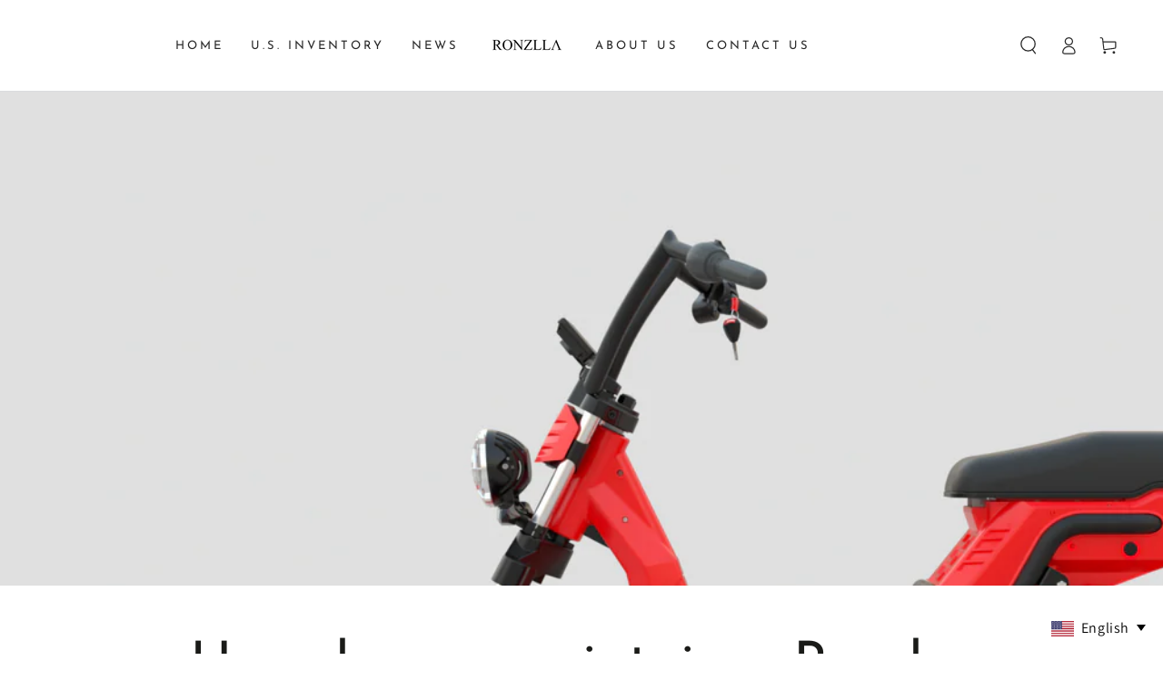

--- FILE ---
content_type: text/html; charset=utf-8
request_url: https://www.ronzlla.com/cs/blogs/news/how-do-you-maintain-a-rooder-citycoco-chopper-scooter
body_size: 35009
content:
<!doctype html>
<html class="no-js" lang="cs">
  <head>
    <meta charset="utf-8">
    <meta http-equiv="X-UA-Compatible" content="IE=edge">
    <meta name="viewport" content="width=device-width,initial-scale=1">
    <meta name="theme-color" content="">
    <link rel="canonical" href="https://www.ronzlla.com/cs/blogs/news/how-do-you-maintain-a-rooder-citycoco-chopper-scooter">
    <link rel="preconnect" href="https://cdn.shopify.com" crossorigin><link rel="icon" type="image/png" href="//www.ronzlla.com/cdn/shop/files/RONZLLA_electric_scooters_bikes.png?crop=center&height=32&v=1759572605&width=32"><link rel="preconnect" href="https://fonts.shopifycdn.com" crossorigin><title>
      How do you maintain a Rooder citycoco chopper scooter?
 &ndash; RONZLLA</title><meta name="description" content="How do you maintain a Rooder citycoco chopper scooter? 1. Check the whole bicycle at a safe place.2. Check whether the abnormal part found the day before impacted running.3. Braking effect of the brake: check whether the braking handle can be holding and pinching gently and whether the clearance is appropriate. Check w">

<meta property="og:site_name" content="RONZLLA">
<meta property="og:url" content="https://www.ronzlla.com/cs/blogs/news/how-do-you-maintain-a-rooder-citycoco-chopper-scooter">
<meta property="og:title" content="How do you maintain a Rooder citycoco chopper scooter?">
<meta property="og:type" content="article">
<meta property="og:description" content="How do you maintain a Rooder citycoco chopper scooter? 1. Check the whole bicycle at a safe place.2. Check whether the abnormal part found the day before impacted running.3. Braking effect of the brake: check whether the braking handle can be holding and pinching gently and whether the clearance is appropriate. Check w"><meta property="og:image" content="http://www.ronzlla.com/cdn/shop/articles/2_0001.png?v=1657276849">
  <meta property="og:image:secure_url" content="https://www.ronzlla.com/cdn/shop/articles/2_0001.png?v=1657276849">
  <meta property="og:image:width" content="1920">
  <meta property="og:image:height" content="1080"><meta name="twitter:site" content="@RooderTec"><meta name="twitter:card" content="summary_large_image">
<meta name="twitter:title" content="How do you maintain a Rooder citycoco chopper scooter?">
<meta name="twitter:description" content="How do you maintain a Rooder citycoco chopper scooter? 1. Check the whole bicycle at a safe place.2. Check whether the abnormal part found the day before impacted running.3. Braking effect of the brake: check whether the braking handle can be holding and pinching gently and whether the clearance is appropriate. Check w">


    <script src="//www.ronzlla.com/cdn/shop/t/9/assets/vendor-v3.js" defer="defer"></script>
    <script src="//www.ronzlla.com/cdn/shop/t/9/assets/global.js?v=22168367511468541471759561847" defer="defer"></script>

    <script>window.performance && window.performance.mark && window.performance.mark('shopify.content_for_header.start');</script><meta name="google-site-verification" content="c3lfAXTMMyjgcrkddljYCY4lUkfu8M5NDFHcnzCqbn4">
<meta name="facebook-domain-verification" content="y4tmsjdbczkhfcwcf48l8kdz8kmj6z">
<meta name="facebook-domain-verification" content="e8s3tr3i0ehm92gcoi78xk00066j5w">
<meta id="shopify-digital-wallet" name="shopify-digital-wallet" content="/61178544364/digital_wallets/dialog">
<meta name="shopify-checkout-api-token" content="89d5fbdbc44608254714231911f416f1">
<meta id="in-context-paypal-metadata" data-shop-id="61178544364" data-venmo-supported="false" data-environment="production" data-locale="en_US" data-paypal-v4="true" data-currency="USD">
<link rel="alternate" type="application/atom+xml" title="Feed" href="/cs/blogs/news.atom" />
<link rel="alternate" hreflang="x-default" href="https://www.ronzlla.com/blogs/news/how-do-you-maintain-a-rooder-citycoco-chopper-scooter">
<link rel="alternate" hreflang="en" href="https://www.ronzlla.com/blogs/news/how-do-you-maintain-a-rooder-citycoco-chopper-scooter">
<link rel="alternate" hreflang="it" href="https://www.ronzlla.com/it/blogs/news/how-do-you-maintain-a-rooder-citycoco-chopper-scooter">
<link rel="alternate" hreflang="hu" href="https://www.ronzlla.com/hu/blogs/news/how-do-you-maintain-a-rooder-citycoco-chopper-scooter">
<link rel="alternate" hreflang="el" href="https://www.ronzlla.com/el/blogs/news/how-do-you-maintain-a-rooder-citycoco-chopper-scooter">
<link rel="alternate" hreflang="es" href="https://www.ronzlla.com/es/blogs/news/how-do-you-maintain-a-rooder-citycoco-chopper-scooter">
<link rel="alternate" hreflang="sl" href="https://www.ronzlla.com/sl/blogs/news/how-do-you-maintain-a-rooder-citycoco-chopper-scooter">
<link rel="alternate" hreflang="sk" href="https://www.ronzlla.com/sk/blogs/news/how-do-you-maintain-a-rooder-citycoco-chopper-scooter">
<link rel="alternate" hreflang="pt" href="https://www.ronzlla.com/pt/blogs/news/how-do-you-maintain-a-rooder-citycoco-chopper-scooter">
<link rel="alternate" hreflang="no" href="https://www.ronzlla.com/no/blogs/news/how-do-you-maintain-a-rooder-citycoco-chopper-scooter">
<link rel="alternate" hreflang="ro" href="https://www.ronzlla.com/ro/blogs/news/how-do-you-maintain-a-rooder-citycoco-chopper-scooter">
<link rel="alternate" hreflang="lt" href="https://www.ronzlla.com/lt/blogs/news/how-do-you-maintain-a-rooder-citycoco-chopper-scooter">
<link rel="alternate" hreflang="lv" href="https://www.ronzlla.com/lv/blogs/news/how-do-you-maintain-a-rooder-citycoco-chopper-scooter">
<link rel="alternate" hreflang="hr" href="https://www.ronzlla.com/hr/blogs/news/how-do-you-maintain-a-rooder-citycoco-chopper-scooter">
<link rel="alternate" hreflang="cs" href="https://www.ronzlla.com/cs/blogs/news/how-do-you-maintain-a-rooder-citycoco-chopper-scooter">
<link rel="alternate" hreflang="nl" href="https://www.ronzlla.com/nl/blogs/news/how-do-you-maintain-a-rooder-citycoco-chopper-scooter">
<link rel="alternate" hreflang="fi" href="https://www.ronzlla.com/fi/blogs/news/how-do-you-maintain-a-rooder-citycoco-chopper-scooter">
<link rel="alternate" hreflang="fr" href="https://www.ronzlla.com/fr/blogs/news/how-do-you-maintain-a-rooder-citycoco-chopper-scooter">
<link rel="alternate" hreflang="de" href="https://www.ronzlla.com/de/blogs/news/how-do-you-maintain-a-rooder-citycoco-chopper-scooter">
<link rel="alternate" hreflang="da" href="https://www.ronzlla.com/da/blogs/news/how-do-you-maintain-a-rooder-citycoco-chopper-scooter">
<link rel="alternate" hreflang="pl" href="https://www.ronzlla.com/pl/blogs/news/how-do-you-maintain-a-rooder-citycoco-chopper-scooter">
<link rel="alternate" hreflang="et" href="https://www.ronzlla.com/et/blogs/news/how-do-you-maintain-a-rooder-citycoco-chopper-scooter">
<script async="async" src="/checkouts/internal/preloads.js?locale=cs-US"></script>
<script id="shopify-features" type="application/json">{"accessToken":"89d5fbdbc44608254714231911f416f1","betas":["rich-media-storefront-analytics"],"domain":"www.ronzlla.com","predictiveSearch":true,"shopId":61178544364,"locale":"cs"}</script>
<script>var Shopify = Shopify || {};
Shopify.shop = "rooderscooter.myshopify.com";
Shopify.locale = "cs";
Shopify.currency = {"active":"USD","rate":"1.0"};
Shopify.country = "US";
Shopify.theme = {"name":"be-yours-v4-0-1","id":155924463852,"schema_name":"Be Yours","schema_version":"4.0.1","theme_store_id":null,"role":"main"};
Shopify.theme.handle = "null";
Shopify.theme.style = {"id":null,"handle":null};
Shopify.cdnHost = "www.ronzlla.com/cdn";
Shopify.routes = Shopify.routes || {};
Shopify.routes.root = "/cs/";</script>
<script type="module">!function(o){(o.Shopify=o.Shopify||{}).modules=!0}(window);</script>
<script>!function(o){function n(){var o=[];function n(){o.push(Array.prototype.slice.apply(arguments))}return n.q=o,n}var t=o.Shopify=o.Shopify||{};t.loadFeatures=n(),t.autoloadFeatures=n()}(window);</script>
<script id="shop-js-analytics" type="application/json">{"pageType":"article"}</script>
<script defer="defer" async type="module" src="//www.ronzlla.com/cdn/shopifycloud/shop-js/modules/v2/client.init-shop-cart-sync_BSfZTwoQ.cs.esm.js"></script>
<script defer="defer" async type="module" src="//www.ronzlla.com/cdn/shopifycloud/shop-js/modules/v2/chunk.common_NzKuF82X.esm.js"></script>
<script type="module">
  await import("//www.ronzlla.com/cdn/shopifycloud/shop-js/modules/v2/client.init-shop-cart-sync_BSfZTwoQ.cs.esm.js");
await import("//www.ronzlla.com/cdn/shopifycloud/shop-js/modules/v2/chunk.common_NzKuF82X.esm.js");

  window.Shopify.SignInWithShop?.initShopCartSync?.({"fedCMEnabled":true,"windoidEnabled":true});

</script>
<script>(function() {
  var isLoaded = false;
  function asyncLoad() {
    if (isLoaded) return;
    isLoaded = true;
    var urls = ["https:\/\/easy-language-translate.joboapps.com\/script\/2768\/jobo_language_41e643a709f5fc1855f54171a82e380c.js?shop=rooderscooter.myshopify.com"];
    for (var i = 0; i < urls.length; i++) {
      var s = document.createElement('script');
      s.type = 'text/javascript';
      s.async = true;
      s.src = urls[i];
      var x = document.getElementsByTagName('script')[0];
      x.parentNode.insertBefore(s, x);
    }
  };
  if(window.attachEvent) {
    window.attachEvent('onload', asyncLoad);
  } else {
    window.addEventListener('load', asyncLoad, false);
  }
})();</script>
<script id="__st">var __st={"a":61178544364,"offset":-28800,"reqid":"299a4134-64ec-4dcf-90f1-93b737969ec3-1768445708","pageurl":"www.ronzlla.com\/cs\/blogs\/news\/how-do-you-maintain-a-rooder-citycoco-chopper-scooter","s":"articles-587702075628","u":"87cf1236acc4","p":"article","rtyp":"article","rid":587702075628};</script>
<script>window.ShopifyPaypalV4VisibilityTracking = true;</script>
<script id="captcha-bootstrap">!function(){'use strict';const t='contact',e='account',n='new_comment',o=[[t,t],['blogs',n],['comments',n],[t,'customer']],c=[[e,'customer_login'],[e,'guest_login'],[e,'recover_customer_password'],[e,'create_customer']],r=t=>t.map((([t,e])=>`form[action*='/${t}']:not([data-nocaptcha='true']) input[name='form_type'][value='${e}']`)).join(','),a=t=>()=>t?[...document.querySelectorAll(t)].map((t=>t.form)):[];function s(){const t=[...o],e=r(t);return a(e)}const i='password',u='form_key',d=['recaptcha-v3-token','g-recaptcha-response','h-captcha-response',i],f=()=>{try{return window.sessionStorage}catch{return}},m='__shopify_v',_=t=>t.elements[u];function p(t,e,n=!1){try{const o=window.sessionStorage,c=JSON.parse(o.getItem(e)),{data:r}=function(t){const{data:e,action:n}=t;return t[m]||n?{data:e,action:n}:{data:t,action:n}}(c);for(const[e,n]of Object.entries(r))t.elements[e]&&(t.elements[e].value=n);n&&o.removeItem(e)}catch(o){console.error('form repopulation failed',{error:o})}}const l='form_type',E='cptcha';function T(t){t.dataset[E]=!0}const w=window,h=w.document,L='Shopify',v='ce_forms',y='captcha';let A=!1;((t,e)=>{const n=(g='f06e6c50-85a8-45c8-87d0-21a2b65856fe',I='https://cdn.shopify.com/shopifycloud/storefront-forms-hcaptcha/ce_storefront_forms_captcha_hcaptcha.v1.5.2.iife.js',D={infoText:'Chráněno technologií hCaptcha',privacyText:'Ochrana osobních údajů',termsText:'Podmínky'},(t,e,n)=>{const o=w[L][v],c=o.bindForm;if(c)return c(t,g,e,D).then(n);var r;o.q.push([[t,g,e,D],n]),r=I,A||(h.body.append(Object.assign(h.createElement('script'),{id:'captcha-provider',async:!0,src:r})),A=!0)});var g,I,D;w[L]=w[L]||{},w[L][v]=w[L][v]||{},w[L][v].q=[],w[L][y]=w[L][y]||{},w[L][y].protect=function(t,e){n(t,void 0,e),T(t)},Object.freeze(w[L][y]),function(t,e,n,w,h,L){const[v,y,A,g]=function(t,e,n){const i=e?o:[],u=t?c:[],d=[...i,...u],f=r(d),m=r(i),_=r(d.filter((([t,e])=>n.includes(e))));return[a(f),a(m),a(_),s()]}(w,h,L),I=t=>{const e=t.target;return e instanceof HTMLFormElement?e:e&&e.form},D=t=>v().includes(t);t.addEventListener('submit',(t=>{const e=I(t);if(!e)return;const n=D(e)&&!e.dataset.hcaptchaBound&&!e.dataset.recaptchaBound,o=_(e),c=g().includes(e)&&(!o||!o.value);(n||c)&&t.preventDefault(),c&&!n&&(function(t){try{if(!f())return;!function(t){const e=f();if(!e)return;const n=_(t);if(!n)return;const o=n.value;o&&e.removeItem(o)}(t);const e=Array.from(Array(32),(()=>Math.random().toString(36)[2])).join('');!function(t,e){_(t)||t.append(Object.assign(document.createElement('input'),{type:'hidden',name:u})),t.elements[u].value=e}(t,e),function(t,e){const n=f();if(!n)return;const o=[...t.querySelectorAll(`input[type='${i}']`)].map((({name:t})=>t)),c=[...d,...o],r={};for(const[a,s]of new FormData(t).entries())c.includes(a)||(r[a]=s);n.setItem(e,JSON.stringify({[m]:1,action:t.action,data:r}))}(t,e)}catch(e){console.error('failed to persist form',e)}}(e),e.submit())}));const S=(t,e)=>{t&&!t.dataset[E]&&(n(t,e.some((e=>e===t))),T(t))};for(const o of['focusin','change'])t.addEventListener(o,(t=>{const e=I(t);D(e)&&S(e,y())}));const B=e.get('form_key'),M=e.get(l),P=B&&M;t.addEventListener('DOMContentLoaded',(()=>{const t=y();if(P)for(const e of t)e.elements[l].value===M&&p(e,B);[...new Set([...A(),...v().filter((t=>'true'===t.dataset.shopifyCaptcha))])].forEach((e=>S(e,t)))}))}(h,new URLSearchParams(w.location.search),n,t,e,['guest_login'])})(!0,!0)}();</script>
<script integrity="sha256-4kQ18oKyAcykRKYeNunJcIwy7WH5gtpwJnB7kiuLZ1E=" data-source-attribution="shopify.loadfeatures" defer="defer" src="//www.ronzlla.com/cdn/shopifycloud/storefront/assets/storefront/load_feature-a0a9edcb.js" crossorigin="anonymous"></script>
<script data-source-attribution="shopify.dynamic_checkout.dynamic.init">var Shopify=Shopify||{};Shopify.PaymentButton=Shopify.PaymentButton||{isStorefrontPortableWallets:!0,init:function(){window.Shopify.PaymentButton.init=function(){};var t=document.createElement("script");t.src="https://www.ronzlla.com/cdn/shopifycloud/portable-wallets/latest/portable-wallets.cs.js",t.type="module",document.head.appendChild(t)}};
</script>
<script data-source-attribution="shopify.dynamic_checkout.buyer_consent">
  function portableWalletsHideBuyerConsent(e){var t=document.getElementById("shopify-buyer-consent"),n=document.getElementById("shopify-subscription-policy-button");t&&n&&(t.classList.add("hidden"),t.setAttribute("aria-hidden","true"),n.removeEventListener("click",e))}function portableWalletsShowBuyerConsent(e){var t=document.getElementById("shopify-buyer-consent"),n=document.getElementById("shopify-subscription-policy-button");t&&n&&(t.classList.remove("hidden"),t.removeAttribute("aria-hidden"),n.addEventListener("click",e))}window.Shopify?.PaymentButton&&(window.Shopify.PaymentButton.hideBuyerConsent=portableWalletsHideBuyerConsent,window.Shopify.PaymentButton.showBuyerConsent=portableWalletsShowBuyerConsent);
</script>
<script data-source-attribution="shopify.dynamic_checkout.cart.bootstrap">document.addEventListener("DOMContentLoaded",(function(){function t(){return document.querySelector("shopify-accelerated-checkout-cart, shopify-accelerated-checkout")}if(t())Shopify.PaymentButton.init();else{new MutationObserver((function(e,n){t()&&(Shopify.PaymentButton.init(),n.disconnect())})).observe(document.body,{childList:!0,subtree:!0})}}));
</script>
<link id="shopify-accelerated-checkout-styles" rel="stylesheet" media="screen" href="https://www.ronzlla.com/cdn/shopifycloud/portable-wallets/latest/accelerated-checkout-backwards-compat.css" crossorigin="anonymous">
<style id="shopify-accelerated-checkout-cart">
        #shopify-buyer-consent {
  margin-top: 1em;
  display: inline-block;
  width: 100%;
}

#shopify-buyer-consent.hidden {
  display: none;
}

#shopify-subscription-policy-button {
  background: none;
  border: none;
  padding: 0;
  text-decoration: underline;
  font-size: inherit;
  cursor: pointer;
}

#shopify-subscription-policy-button::before {
  box-shadow: none;
}

      </style>
<script id="sections-script" data-sections="header,footer" defer="defer" src="//www.ronzlla.com/cdn/shop/t/9/compiled_assets/scripts.js?646"></script>
<script>window.performance && window.performance.mark && window.performance.mark('shopify.content_for_header.end');</script>

<style data-shopify>@font-face {
  font-family: Assistant;
  font-weight: 400;
  font-style: normal;
  font-display: swap;
  src: url("//www.ronzlla.com/cdn/fonts/assistant/assistant_n4.9120912a469cad1cc292572851508ca49d12e768.woff2") format("woff2"),
       url("//www.ronzlla.com/cdn/fonts/assistant/assistant_n4.6e9875ce64e0fefcd3f4446b7ec9036b3ddd2985.woff") format("woff");
}

  @font-face {
  font-family: Assistant;
  font-weight: 600;
  font-style: normal;
  font-display: swap;
  src: url("//www.ronzlla.com/cdn/fonts/assistant/assistant_n6.b2cbcfa81550fc99b5d970d0ef582eebcbac24e0.woff2") format("woff2"),
       url("//www.ronzlla.com/cdn/fonts/assistant/assistant_n6.5dced1e1f897f561a8304b6ef1c533d81fd1c6e0.woff") format("woff");
}

  
  
  @font-face {
  font-family: "Josefin Sans";
  font-weight: 400;
  font-style: normal;
  font-display: swap;
  src: url("//www.ronzlla.com/cdn/fonts/josefin_sans/josefinsans_n4.70f7efd699799949e6d9f99bc20843a2c86a2e0f.woff2") format("woff2"),
       url("//www.ronzlla.com/cdn/fonts/josefin_sans/josefinsans_n4.35d308a1bdf56e5556bc2ac79702c721e4e2e983.woff") format("woff");
}

  @font-face {
  font-family: "Josefin Sans";
  font-weight: 600;
  font-style: normal;
  font-display: swap;
  src: url("//www.ronzlla.com/cdn/fonts/josefin_sans/josefinsans_n6.afe095792949c54ae236c64ec95a9caea4be35d6.woff2") format("woff2"),
       url("//www.ronzlla.com/cdn/fonts/josefin_sans/josefinsans_n6.0ea222c12f299e43fa61b9245ec23b623ebeb1e9.woff") format("woff");
}


  :root {
    --be-yours-version: "4.0.1";
    --font-body-family: Assistant, sans-serif;
    --font-body-style: normal;
    --font-body-weight: 400;

    --font-heading-family: "Josefin Sans", sans-serif;
    --font-heading-style: normal;
    --font-heading-weight: 400;

    --font-body-scale: 1.0;
    --font-heading-scale: 1.0;

    --font-navigation-family: var(--font-heading-family);
    --font-navigation-size: 13px;
    --font-button-family: var(--font-heading-family);
    --font-button-baseline: 0.3rem;

    --color-base-text: 33, 35, 38;
    --color-base-background: 255, 255, 255;
    --color-base-solid-button-labels: 255, 255, 255;
    --color-base-outline-button-labels: 26, 27, 24;
    --color-base-accent: 26, 27, 24;
    --color-base-heading: 26, 27, 24;
    --color-border: 210, 213, 217;
    --color-placeholder: 243, 243, 243;
    --color-overlay: 33, 35, 38;
    --color-keyboard-focus: 1, 94, 204;
    --color-shadow: 168, 232, 226;
    --shadow-opacity: 1;

    --color-background-dark: 235, 235, 235;
    --color-price: #1a1b18;
    --color-sale-price: #d72c0d;
    --color-reviews: #ffb503;
    --color-critical: #d72c0d;
    --color-success: #008060;

    --payment-terms-background-color: #ffffff;
    --page-width: 160rem;
    --page-width-margin: 0rem;

    --card-color-scheme: var(--color-placeholder);
    --card-text-alignment: left;
    --card-image-padding: 0px;
    --card-border-width: 0px;
    --card-radius: 0px;
    --card-shadow-horizontal-offset: 0px;
    --card-shadow-vertical-offset: 0px;
    
    --button-radius: 0px;
    --button-border-width: 2px;
    --button-shadow-horizontal-offset: 0px;
    --button-shadow-vertical-offset: 0px;

    --spacing-sections-desktop: 0px;
    --spacing-sections-mobile: 0px;
  }

  *,
  *::before,
  *::after {
    box-sizing: inherit;
  }

  html {
    box-sizing: border-box;
    font-size: calc(var(--font-body-scale) * 62.5%);
    height: 100%;
  }

  body {
    min-height: 100%;
    margin: 0;
    font-size: 1.5rem;
    letter-spacing: 0.06rem;
    line-height: calc(1 + 0.8 / var(--font-body-scale));
    font-family: var(--font-body-family);
    font-style: var(--font-body-style);
    font-weight: var(--font-body-weight);
  }

  @media screen and (min-width: 750px) {
    body {
      font-size: 1.6rem;
    }
  }</style><link href="//www.ronzlla.com/cdn/shop/t/9/assets/base.css?v=8412155355848537711759561846" rel="stylesheet" type="text/css" media="all" /><link rel="preload" as="font" href="//www.ronzlla.com/cdn/fonts/assistant/assistant_n4.9120912a469cad1cc292572851508ca49d12e768.woff2" type="font/woff2" crossorigin><link rel="preload" as="font" href="//www.ronzlla.com/cdn/fonts/josefin_sans/josefinsans_n4.70f7efd699799949e6d9f99bc20843a2c86a2e0f.woff2" type="font/woff2" crossorigin><link rel="stylesheet" href="//www.ronzlla.com/cdn/shop/t/9/assets/component-predictive-search.css?v=28123359869412651451759561846" media="print" onload="this.media='all'"><link rel="stylesheet" href="//www.ronzlla.com/cdn/shop/t/9/assets/component-quick-view.css?v=183267180216000572671759561846" media="print" onload="this.media='all'"><script>document.documentElement.className = document.documentElement.className.replace('no-js', 'js');</script>
    <!-- teeinblue scripts. DON'T MODIFY!!! -->
<script type="text/javascript" src="https://sdk.teeinblue.com/shopify/app-v1.js?token=JiSIdYs4T8EU64aF97nQd5KaIohyICSD&shop=shoppingphilippines.myshopify.com" defer="defer"></script>

<script>
window.teeinblueShop = {
  shopCurrency: "USD",
};
</script>

<!-- teeinblue scripts end. -->
<!-- BEGIN app block: shopify://apps/judge-me-reviews/blocks/judgeme_core/61ccd3b1-a9f2-4160-9fe9-4fec8413e5d8 --><!-- Start of Judge.me Core -->






<link rel="dns-prefetch" href="https://cdnwidget.judge.me">
<link rel="dns-prefetch" href="https://cdn.judge.me">
<link rel="dns-prefetch" href="https://cdn1.judge.me">
<link rel="dns-prefetch" href="https://api.judge.me">

<script data-cfasync='false' class='jdgm-settings-script'>window.jdgmSettings={"pagination":5,"disable_web_reviews":false,"badge_no_review_text":"Žádné recenze","badge_n_reviews_text":"{{ n }} recenze/recenzí","hide_badge_preview_if_no_reviews":true,"badge_hide_text":false,"enforce_center_preview_badge":false,"widget_title":"Recenze zákazníků","widget_open_form_text":"Napsat recenzi","widget_close_form_text":"Zrušit recenzi","widget_refresh_page_text":"Obnovit stránku","widget_summary_text":"Na základě {{ number_of_reviews }} recenze/recenzí","widget_no_review_text":"Buďte první, kdo napíše recenzi","widget_name_field_text":"Jméno pro zobrazení","widget_verified_name_field_text":"Ověřené jméno (veřejné)","widget_name_placeholder_text":"Jméno pro zobrazení","widget_required_field_error_text":"Toto pole je povinné.","widget_email_field_text":"E-mailová adresa","widget_verified_email_field_text":"Ověřený e-mail (soukromý, nelze upravit)","widget_email_placeholder_text":"Vaše e-mailová adresa","widget_email_field_error_text":"Zadejte prosím platnou e-mailovou adresu.","widget_rating_field_text":"Hodnocení","widget_review_title_field_text":"Název recenze","widget_review_title_placeholder_text":"Dejte své recenzi název","widget_review_body_field_text":"Obsah recenze","widget_review_body_placeholder_text":"Začněte psát zde...","widget_pictures_field_text":"Obrázek/Video (volitelné)","widget_submit_review_text":"Odeslat recenzi","widget_submit_verified_review_text":"Odeslat ověřenou recenzi","widget_submit_success_msg_with_auto_publish":"Děkujeme! Prosím obnovte stránku za několik okamžiků, abyste viděli svou recenzi. Můžete odstranit nebo upravit svou recenzi přihlášením do \u003ca href='https://judge.me/login' target='_blank' rel='nofollow noopener'\u003eJudge.me\u003c/a\u003e","widget_submit_success_msg_no_auto_publish":"Děkujeme! Vaše recenze bude zveřejněna, jakmile ji schválí správce obchodu. Můžete odstranit nebo upravit svou recenzi přihlášením do \u003ca href='https://judge.me/login' target='_blank' rel='nofollow noopener'\u003eJudge.me\u003c/a\u003e","widget_show_default_reviews_out_of_total_text":"Zobrazuje se {{ n_reviews_shown }} z {{ n_reviews }} recenzí.","widget_show_all_link_text":"Zobrazit vše","widget_show_less_link_text":"Zobrazit méně","widget_author_said_text":"{{ reviewer_name }} řekl/a:","widget_days_text":"před {{ n }} dny","widget_weeks_text":"před {{ n }} týdnem/týdny","widget_months_text":"před {{ n }} měsícem/měsíci","widget_years_text":"před {{ n }} rokem/lety","widget_yesterday_text":"Včera","widget_today_text":"Dnes","widget_replied_text":"\u003e\u003e {{ shop_name }} odpověděl/a:","widget_read_more_text":"Číst více","widget_reviewer_name_as_initial":"","widget_rating_filter_color":"#fbcd0a","widget_rating_filter_see_all_text":"Zobrazit všechny recenze","widget_sorting_most_recent_text":"Nejnovější","widget_sorting_highest_rating_text":"Nejvyšší hodnocení","widget_sorting_lowest_rating_text":"Nejnižší hodnocení","widget_sorting_with_pictures_text":"Pouze obrázky","widget_sorting_most_helpful_text":"Nejužitečnější","widget_open_question_form_text":"Položit otázku","widget_reviews_subtab_text":"Recenze","widget_questions_subtab_text":"Otázky","widget_question_label_text":"Otázka","widget_answer_label_text":"Odpověď","widget_question_placeholder_text":"Napište svou otázku zde","widget_submit_question_text":"Odeslat otázku","widget_question_submit_success_text":"Děkujeme za vaši otázku! Budeme vás informovat, jakmile na ni někdo odpoví.","verified_badge_text":"Ověřeno","verified_badge_bg_color":"","verified_badge_text_color":"","verified_badge_placement":"left-of-reviewer-name","widget_review_max_height":"","widget_hide_border":false,"widget_social_share":false,"widget_thumb":false,"widget_review_location_show":false,"widget_location_format":"","all_reviews_include_out_of_store_products":true,"all_reviews_out_of_store_text":"(mimo obchod)","all_reviews_pagination":100,"all_reviews_product_name_prefix_text":"o","enable_review_pictures":true,"enable_question_anwser":false,"widget_theme":"default","review_date_format":"mm/dd/yyyy","default_sort_method":"most-recent","widget_product_reviews_subtab_text":"Recenze produktů","widget_shop_reviews_subtab_text":"Recenze obchodu","widget_other_products_reviews_text":"Recenze pro ostatní produkty","widget_store_reviews_subtab_text":"Recenze obchodu","widget_no_store_reviews_text":"Tento obchod dosud neobdržel žádné recenze","widget_web_restriction_product_reviews_text":"Tento produkt ještě nemá žádné recenze","widget_no_items_text":"Nenalezeny žádné položky","widget_show_more_text":"Zobrazit více","widget_write_a_store_review_text":"Napsat recenzi obchodu","widget_other_languages_heading":"Recenze v jiných jazycích","widget_translate_review_text":"Přeložit recenzi do {{ language }}","widget_translating_review_text":"Překládá se...","widget_show_original_translation_text":"Zobrazit originál ({{ language }})","widget_translate_review_failed_text":"Recenzi se nepodařilo přeložit.","widget_translate_review_retry_text":"Zkusit znovu","widget_translate_review_try_again_later_text":"Zkuste to znovu později","show_product_url_for_grouped_product":false,"widget_sorting_pictures_first_text":"Obrázky jako první","show_pictures_on_all_rev_page_mobile":false,"show_pictures_on_all_rev_page_desktop":false,"floating_tab_hide_mobile_install_preference":false,"floating_tab_button_name":"★ Recenze","floating_tab_title":"Nechte zákazníky mluvit za nás","floating_tab_button_color":"","floating_tab_button_background_color":"","floating_tab_url":"","floating_tab_url_enabled":false,"floating_tab_tab_style":"text","all_reviews_text_badge_text":"Zákazníci nás hodnotí {{ shop.metafields.judgeme.all_reviews_rating | round: 1 }}/5 na základě {{ shop.metafields.judgeme.all_reviews_count }} recenzí.","all_reviews_text_badge_text_branded_style":"{{ shop.metafields.judgeme.all_reviews_rating | round: 1 }} z 5 hvězdiček na základě {{ shop.metafields.judgeme.all_reviews_count }} recenzí","is_all_reviews_text_badge_a_link":false,"show_stars_for_all_reviews_text_badge":false,"all_reviews_text_badge_url":"","all_reviews_text_style":"branded","all_reviews_text_color_style":"judgeme_brand_color","all_reviews_text_color":"#108474","all_reviews_text_show_jm_brand":true,"featured_carousel_show_header":true,"featured_carousel_title":"Nechte zákazníky mluvit za nás","testimonials_carousel_title":"Zákazníci nás říkají","videos_carousel_title":"Skutečné příběhy zákazníků","cards_carousel_title":"Zákazníci nás říkají","featured_carousel_count_text":"z {{ n }} recenzí","featured_carousel_add_link_to_all_reviews_page":false,"featured_carousel_url":"","featured_carousel_show_images":true,"featured_carousel_autoslide_interval":5,"featured_carousel_arrows_on_the_sides":false,"featured_carousel_height":250,"featured_carousel_width":80,"featured_carousel_image_size":0,"featured_carousel_image_height":250,"featured_carousel_arrow_color":"#eeeeee","verified_count_badge_style":"branded","verified_count_badge_orientation":"horizontal","verified_count_badge_color_style":"judgeme_brand_color","verified_count_badge_color":"#108474","is_verified_count_badge_a_link":false,"verified_count_badge_url":"","verified_count_badge_show_jm_brand":true,"widget_rating_preset_default":5,"widget_first_sub_tab":"product-reviews","widget_show_histogram":true,"widget_histogram_use_custom_color":false,"widget_pagination_use_custom_color":false,"widget_star_use_custom_color":false,"widget_verified_badge_use_custom_color":false,"widget_write_review_use_custom_color":false,"picture_reminder_submit_button":"Nahrát fotografie","enable_review_videos":true,"mute_video_by_default":true,"widget_sorting_videos_first_text":"Videa jako první","widget_review_pending_text":"Čeká na schválení","featured_carousel_items_for_large_screen":3,"social_share_options_order":"Facebook,Twitter","remove_microdata_snippet":true,"disable_json_ld":false,"enable_json_ld_products":false,"preview_badge_show_question_text":false,"preview_badge_no_question_text":"Žádné otázky","preview_badge_n_question_text":"{{ number_of_questions }} otázka/otázek","qa_badge_show_icon":false,"qa_badge_position":"same-row","remove_judgeme_branding":false,"widget_add_search_bar":false,"widget_search_bar_placeholder":"Hledat","widget_sorting_verified_only_text":"Pouze ověřené","featured_carousel_theme":"default","featured_carousel_show_rating":true,"featured_carousel_show_title":true,"featured_carousel_show_body":true,"featured_carousel_show_date":false,"featured_carousel_show_reviewer":true,"featured_carousel_show_product":false,"featured_carousel_header_background_color":"#108474","featured_carousel_header_text_color":"#ffffff","featured_carousel_name_product_separator":"reviewed","featured_carousel_full_star_background":"#108474","featured_carousel_empty_star_background":"#dadada","featured_carousel_vertical_theme_background":"#f9fafb","featured_carousel_verified_badge_enable":true,"featured_carousel_verified_badge_color":"#108474","featured_carousel_border_style":"round","featured_carousel_review_line_length_limit":3,"featured_carousel_more_reviews_button_text":"Číst více recenzí","featured_carousel_view_product_button_text":"Zobrazit produkt","all_reviews_page_load_reviews_on":"scroll","all_reviews_page_load_more_text":"Načíst více recenzí","disable_fb_tab_reviews":false,"enable_ajax_cdn_cache":false,"widget_advanced_speed_features":5,"widget_public_name_text":"zobrazeno veřejně jako","default_reviewer_name":"John Smith","default_reviewer_name_has_non_latin":true,"widget_reviewer_anonymous":"Anonymní","medals_widget_title":"Judge.me Medaile za recenze","medals_widget_background_color":"#f9fafb","medals_widget_position":"footer_all_pages","medals_widget_border_color":"#f9fafb","medals_widget_verified_text_position":"left","medals_widget_use_monochromatic_version":false,"medals_widget_elements_color":"#108474","show_reviewer_avatar":true,"widget_invalid_yt_video_url_error_text":"Neplatná URL adresa YouTube videa","widget_max_length_field_error_text":"Zadejte prosím ne více než {0} znaků.","widget_show_country_flag":false,"widget_show_collected_via_shop_app":true,"widget_verified_by_shop_badge_style":"light","widget_verified_by_shop_text":"Ověřeno obchodem","widget_show_photo_gallery":true,"widget_load_with_code_splitting":true,"widget_ugc_install_preference":false,"widget_ugc_title":"Vyrobeno námi, sdíleno vámi","widget_ugc_subtitle":"Označte nás, abyste viděli svou fotografii na naší stránce","widget_ugc_arrows_color":"#ffffff","widget_ugc_primary_button_text":"Koupit nyní","widget_ugc_primary_button_background_color":"#108474","widget_ugc_primary_button_text_color":"#ffffff","widget_ugc_primary_button_border_width":"0","widget_ugc_primary_button_border_style":"none","widget_ugc_primary_button_border_color":"#108474","widget_ugc_primary_button_border_radius":"25","widget_ugc_secondary_button_text":"Načíst více","widget_ugc_secondary_button_background_color":"#ffffff","widget_ugc_secondary_button_text_color":"#108474","widget_ugc_secondary_button_border_width":"2","widget_ugc_secondary_button_border_style":"solid","widget_ugc_secondary_button_border_color":"#108474","widget_ugc_secondary_button_border_radius":"25","widget_ugc_reviews_button_text":"Zobrazit recenze","widget_ugc_reviews_button_background_color":"#ffffff","widget_ugc_reviews_button_text_color":"#108474","widget_ugc_reviews_button_border_width":"2","widget_ugc_reviews_button_border_style":"solid","widget_ugc_reviews_button_border_color":"#108474","widget_ugc_reviews_button_border_radius":"25","widget_ugc_reviews_button_link_to":"judgeme-reviews-page","widget_ugc_show_post_date":true,"widget_ugc_max_width":"800","widget_rating_metafield_value_type":true,"widget_primary_color":"#108474","widget_enable_secondary_color":false,"widget_secondary_color":"#edf5f5","widget_summary_average_rating_text":"{{ average_rating }} z 5","widget_media_grid_title":"Fotografie a videa zákazníků","widget_media_grid_see_more_text":"Zobrazit více","widget_round_style":false,"widget_show_product_medals":true,"widget_verified_by_judgeme_text":"Ověřeno službou Judge.me","widget_show_store_medals":true,"widget_verified_by_judgeme_text_in_store_medals":"Ověřeno službou Judge.me","widget_media_field_exceed_quantity_message":"Omlouváme se, můžeme přijmout pouze {{ max_media }} pro jednu recenzi.","widget_media_field_exceed_limit_message":"{{ file_name }} je příliš velký, vyberte prosím {{ media_type }} menší než {{ size_limit }}MB.","widget_review_submitted_text":"Recenze odeslána!","widget_question_submitted_text":"Otázka odeslána!","widget_close_form_text_question":"Zrušit","widget_write_your_answer_here_text":"Napište svou odpověď zde","widget_enabled_branded_link":true,"widget_show_collected_by_judgeme":true,"widget_reviewer_name_color":"","widget_write_review_text_color":"","widget_write_review_bg_color":"","widget_collected_by_judgeme_text":"shromážděno službou Judge.me","widget_pagination_type":"standard","widget_load_more_text":"Načíst více","widget_load_more_color":"#108474","widget_full_review_text":"Celá recenze","widget_read_more_reviews_text":"Číst více recenzí","widget_read_questions_text":"Číst otázky","widget_questions_and_answers_text":"Otázky a odpovědi","widget_verified_by_text":"Ověřeno","widget_verified_text":"Ověřeno","widget_number_of_reviews_text":"{{ number_of_reviews }} recenzí","widget_back_button_text":"Zpět","widget_next_button_text":"Další","widget_custom_forms_filter_button":"Filtry","custom_forms_style":"horizontal","widget_show_review_information":false,"how_reviews_are_collected":"Jak jsou recenze shromažďovány?","widget_show_review_keywords":false,"widget_gdpr_statement":"Jak používáme vaše údaje: Budeme vás kontaktovat pouze ohledně recenze, kterou jste zanechali, a pouze v případě potřeby. Odesláním své recenze souhlasíte s \u003ca href='https://judge.me/terms' target='_blank' rel='nofollow noopener'\u003epodmínkami\u003c/a\u003e, \u003ca href='https://judge.me/privacy' target='_blank' rel='nofollow noopener'\u003eochranou soukromí\u003c/a\u003e a \u003ca href='https://judge.me/content-policy' target='_blank' rel='nofollow noopener'\u003eobsahovými zásadami\u003c/a\u003e Judge.me.","widget_multilingual_sorting_enabled":false,"widget_translate_review_content_enabled":false,"widget_translate_review_content_method":"manual","popup_widget_review_selection":"automatically_with_pictures","popup_widget_round_border_style":true,"popup_widget_show_title":true,"popup_widget_show_body":true,"popup_widget_show_reviewer":false,"popup_widget_show_product":true,"popup_widget_show_pictures":true,"popup_widget_use_review_picture":true,"popup_widget_show_on_home_page":true,"popup_widget_show_on_product_page":true,"popup_widget_show_on_collection_page":true,"popup_widget_show_on_cart_page":true,"popup_widget_position":"bottom_left","popup_widget_first_review_delay":5,"popup_widget_duration":5,"popup_widget_interval":5,"popup_widget_review_count":5,"popup_widget_hide_on_mobile":true,"review_snippet_widget_round_border_style":true,"review_snippet_widget_card_color":"#FFFFFF","review_snippet_widget_slider_arrows_background_color":"#FFFFFF","review_snippet_widget_slider_arrows_color":"#000000","review_snippet_widget_star_color":"#108474","show_product_variant":false,"all_reviews_product_variant_label_text":"Varianta: ","widget_show_verified_branding":true,"widget_ai_summary_title":"Zákazníci říkají","widget_ai_summary_disclaimer":"Souhrn recenzí poháněný umělou inteligencí na základě nedávných zákaznických recenzí","widget_show_ai_summary":false,"widget_show_ai_summary_bg":false,"widget_show_review_title_input":true,"redirect_reviewers_invited_via_email":"review_widget","request_store_review_after_product_review":false,"request_review_other_products_in_order":false,"review_form_color_scheme":"default","review_form_corner_style":"square","review_form_star_color":{},"review_form_text_color":"#333333","review_form_background_color":"#ffffff","review_form_field_background_color":"#fafafa","review_form_button_color":{},"review_form_button_text_color":"#ffffff","review_form_modal_overlay_color":"#000000","review_content_screen_title_text":"Jak byste ohodnotili tento produkt?","review_content_introduction_text":"Byli bychom rádi, kdybyste se podělili o svou zkušenost.","store_review_form_title_text":"Jak byste ohodnotili tento obchod?","store_review_form_introduction_text":"Byli bychom rádi, kdybyste se podělili o svou zkušenost.","show_review_guidance_text":true,"one_star_review_guidance_text":"Slabý","five_star_review_guidance_text":"Výborný","customer_information_screen_title_text":"O vás","customer_information_introduction_text":"Řekněte nám více o sobě.","custom_questions_screen_title_text":"Váš zážitek podrobněji","custom_questions_introduction_text":"Zde je několik otázek, které nám pomohou lépe pochopit váš zážitek.","review_submitted_screen_title_text":"Děkujeme za vaši recenzi!","review_submitted_screen_thank_you_text":"Zpracováváme ji a brzy se objeví v obchodě.","review_submitted_screen_email_verification_text":"Prosím, potvrďte svůj e-mail kliknutím na odkaz, který jsme vám právě poslali. Pomáhá nám to udržet recenze autentické.","review_submitted_request_store_review_text":"Chtěli byste se podělit o svou zkušenost s nakupováním u nás?","review_submitted_review_other_products_text":"Chtěli byste recenzovat tyto produkty?","store_review_screen_title_text":"Chtěli byste se podělit o svou zkušenost s nakupováním u nás?","store_review_introduction_text":"Cítíme se vážně k vaši zpětné vazbě a používáme ji k vylepšení našich produktů a služeb.","reviewer_media_screen_title_picture_text":"Sdílet fotku","reviewer_media_introduction_picture_text":"Nahrajte fotku na podporu své recenze.","reviewer_media_screen_title_video_text":"Sdílet video","reviewer_media_introduction_video_text":"Nahrajte video na podporu své recenze.","reviewer_media_screen_title_picture_or_video_text":"Sdílet fotku nebo video","reviewer_media_introduction_picture_or_video_text":"Nahrajte fotku nebo video na podporu své recenze.","reviewer_media_youtube_url_text":"Vložte svůj Youtube URL zde","advanced_settings_next_step_button_text":"Další","advanced_settings_close_review_button_text":"Zavřít","modal_write_review_flow":false,"write_review_flow_required_text":"Povinné","write_review_flow_privacy_message_text":"Cítíme se vážně k vaši soukromí.","write_review_flow_anonymous_text":"Recenze jako anonymní","write_review_flow_visibility_text":"Toto nebude viditelné pro ostatní zákazníky.","write_review_flow_multiple_selection_help_text":"Vyberte kolik chcete","write_review_flow_single_selection_help_text":"Vyberte jednu možnost","write_review_flow_required_field_error_text":"Toto pole je povinné","write_review_flow_invalid_email_error_text":"Zadejte prosím platnou e-mailovou adresu","write_review_flow_max_length_error_text":"Max. {{ max_length }} znaků.","write_review_flow_media_upload_text":"\u003cb\u003eKlikněte pro nahrání\u003c/b\u003e nebo přetáhněte a pusťte","write_review_flow_gdpr_statement":"Budeme vás kontaktovat pouze v souvislosti s vaší recenzí, pokud to bude nutné. Odesláním recenze souhlasíte s našimi \u003ca href='https://judge.me/terms' target='_blank' rel='nofollow noopener'\u003epodmínkami použití\u003c/a\u003e a \u003ca href='https://judge.me/privacy' target='_blank' rel='nofollow noopener'\u003ezásadami ochrany osobních údajů\u003c/a\u003e.","rating_only_reviews_enabled":false,"show_negative_reviews_help_screen":false,"new_review_flow_help_screen_rating_threshold":3,"negative_review_resolution_screen_title_text":"Řekněte nám více","negative_review_resolution_text":"Vaše zkušenost je pro nás důležitá. Pokud se vyskytly problémy s vaším nákupem, jsme tu, abychom pomohli. Neváhejte nás kontaktovat, rádi bychom měli příležitost věci napravit.","negative_review_resolution_button_text":"Kontaktujte nás","negative_review_resolution_proceed_with_review_text":"Zanechte recenzi","negative_review_resolution_subject":"Problém s nákupem od {{ shop_name }}.{{ order_name }}","preview_badge_collection_page_install_status":false,"widget_review_custom_css":"","preview_badge_custom_css":"","preview_badge_stars_count":"5-stars","featured_carousel_custom_css":"","floating_tab_custom_css":"","all_reviews_widget_custom_css":"","medals_widget_custom_css":"","verified_badge_custom_css":"","all_reviews_text_custom_css":"","transparency_badges_collected_via_store_invite":false,"transparency_badges_from_another_provider":false,"transparency_badges_collected_from_store_visitor":false,"transparency_badges_collected_by_verified_review_provider":false,"transparency_badges_earned_reward":false,"transparency_badges_collected_via_store_invite_text":"Recenze shromážděna prostřednictvím pozvánky na obchod","transparency_badges_from_another_provider_text":"Recenze shromážděna od jiného poskytovatele","transparency_badges_collected_from_store_visitor_text":"Recenze shromážděna od návštěvníka obchodu","transparency_badges_written_in_google_text":"Recenze napsaná v Google","transparency_badges_written_in_etsy_text":"Recenze napsaná v Etsy","transparency_badges_written_in_shop_app_text":"Recenze napsaná v Shop App","transparency_badges_earned_reward_text":"Recenze získala odměnu za budoucí nákup","product_review_widget_per_page":10,"widget_store_review_label_text":"Recenze obchodu","checkout_comment_extension_title_on_product_page":"Customer Comments","checkout_comment_extension_num_latest_comment_show":5,"checkout_comment_extension_format":"name_and_timestamp","checkout_comment_customer_name":"last_initial","checkout_comment_comment_notification":true,"preview_badge_collection_page_install_preference":false,"preview_badge_home_page_install_preference":false,"preview_badge_product_page_install_preference":false,"review_widget_install_preference":"","review_carousel_install_preference":false,"floating_reviews_tab_install_preference":"none","verified_reviews_count_badge_install_preference":false,"all_reviews_text_install_preference":false,"review_widget_best_location":false,"judgeme_medals_install_preference":false,"review_widget_revamp_enabled":false,"review_widget_qna_enabled":false,"review_widget_header_theme":"minimal","review_widget_widget_title_enabled":true,"review_widget_header_text_size":"medium","review_widget_header_text_weight":"regular","review_widget_average_rating_style":"compact","review_widget_bar_chart_enabled":true,"review_widget_bar_chart_type":"numbers","review_widget_bar_chart_style":"standard","review_widget_expanded_media_gallery_enabled":false,"review_widget_reviews_section_theme":"standard","review_widget_image_style":"thumbnails","review_widget_review_image_ratio":"square","review_widget_stars_size":"medium","review_widget_verified_badge":"standard_text","review_widget_review_title_text_size":"medium","review_widget_review_text_size":"medium","review_widget_review_text_length":"medium","review_widget_number_of_columns_desktop":3,"review_widget_carousel_transition_speed":5,"review_widget_custom_questions_answers_display":"always","review_widget_button_text_color":"#FFFFFF","review_widget_text_color":"#000000","review_widget_lighter_text_color":"#7B7B7B","review_widget_corner_styling":"soft","review_widget_review_word_singular":"recenze","review_widget_review_word_plural":"recenze","review_widget_voting_label":"Užitečné?","review_widget_shop_reply_label":"Odpověď od {{ shop_name }}:","review_widget_filters_title":"Filtry","qna_widget_question_word_singular":"Otázka","qna_widget_question_word_plural":"Otázky","qna_widget_answer_reply_label":"Odpověď od {{ answerer_name }}:","qna_content_screen_title_text":"Zadat otázku ohledně tohoto produktu","qna_widget_question_required_field_error_text":"Prosím, zadejte svou otázku.","qna_widget_flow_gdpr_statement":"Budeme vás kontaktovat pouze v souvislosti s vaší otázkou, pokud to bude nutné. Odesláním vaší otázky souhlasíte s našimi \u003ca href='https://judge.me/terms' target='_blank' rel='nofollow noopener'\u003epodmínkami použití\u003c/a\u003e a \u003ca href='https://judge.me/privacy' target='_blank' rel='nofollow noopener'\u003ezásadami ochrany osobních údajů\u003c/a\u003e.","qna_widget_question_submitted_text":"Děkujeme za vaši otázku!","qna_widget_close_form_text_question":"Zavřít","qna_widget_question_submit_success_text":"Obavíme vás e-mailem, když odpovíme na vaši otázku.","all_reviews_widget_v2025_enabled":false,"all_reviews_widget_v2025_header_theme":"default","all_reviews_widget_v2025_widget_title_enabled":true,"all_reviews_widget_v2025_header_text_size":"medium","all_reviews_widget_v2025_header_text_weight":"regular","all_reviews_widget_v2025_average_rating_style":"compact","all_reviews_widget_v2025_bar_chart_enabled":true,"all_reviews_widget_v2025_bar_chart_type":"numbers","all_reviews_widget_v2025_bar_chart_style":"standard","all_reviews_widget_v2025_expanded_media_gallery_enabled":false,"all_reviews_widget_v2025_show_store_medals":true,"all_reviews_widget_v2025_show_photo_gallery":true,"all_reviews_widget_v2025_show_review_keywords":false,"all_reviews_widget_v2025_show_ai_summary":false,"all_reviews_widget_v2025_show_ai_summary_bg":false,"all_reviews_widget_v2025_add_search_bar":false,"all_reviews_widget_v2025_default_sort_method":"most-recent","all_reviews_widget_v2025_reviews_per_page":10,"all_reviews_widget_v2025_reviews_section_theme":"default","all_reviews_widget_v2025_image_style":"thumbnails","all_reviews_widget_v2025_review_image_ratio":"square","all_reviews_widget_v2025_stars_size":"medium","all_reviews_widget_v2025_verified_badge":"bold_badge","all_reviews_widget_v2025_review_title_text_size":"medium","all_reviews_widget_v2025_review_text_size":"medium","all_reviews_widget_v2025_review_text_length":"medium","all_reviews_widget_v2025_number_of_columns_desktop":3,"all_reviews_widget_v2025_carousel_transition_speed":5,"all_reviews_widget_v2025_custom_questions_answers_display":"always","all_reviews_widget_v2025_show_product_variant":false,"all_reviews_widget_v2025_show_reviewer_avatar":true,"all_reviews_widget_v2025_reviewer_name_as_initial":"","all_reviews_widget_v2025_review_location_show":false,"all_reviews_widget_v2025_location_format":"","all_reviews_widget_v2025_show_country_flag":false,"all_reviews_widget_v2025_verified_by_shop_badge_style":"light","all_reviews_widget_v2025_social_share":false,"all_reviews_widget_v2025_social_share_options_order":"Facebook,Twitter,LinkedIn,Pinterest","all_reviews_widget_v2025_pagination_type":"standard","all_reviews_widget_v2025_button_text_color":"#FFFFFF","all_reviews_widget_v2025_text_color":"#000000","all_reviews_widget_v2025_lighter_text_color":"#7B7B7B","all_reviews_widget_v2025_corner_styling":"soft","all_reviews_widget_v2025_title":"Recenze zákazníků","all_reviews_widget_v2025_ai_summary_title":"Zákazníci říkají o tomto obchodě","all_reviews_widget_v2025_no_review_text":"Buďte první, kdo napíše recenzi","platform":"shopify","branding_url":"https://app.judge.me/reviews","branding_text":"Powered by Judge.me","locale":"cs","reply_name":"RONZLLA","widget_version":"3.0","footer":true,"autopublish":false,"review_dates":true,"enable_custom_form":false,"shop_locale":"en","enable_multi_locales_translations":true,"show_review_title_input":true,"review_verification_email_status":"always","can_be_branded":false,"reply_name_text":"RONZLLA"};</script> <style class='jdgm-settings-style'>﻿.jdgm-xx{left:0}:root{--jdgm-primary-color: #108474;--jdgm-secondary-color: rgba(16,132,116,0.1);--jdgm-star-color: #108474;--jdgm-write-review-text-color: white;--jdgm-write-review-bg-color: #108474;--jdgm-paginate-color: #108474;--jdgm-border-radius: 0;--jdgm-reviewer-name-color: #108474}.jdgm-histogram__bar-content{background-color:#108474}.jdgm-rev[data-verified-buyer=true] .jdgm-rev__icon.jdgm-rev__icon:after,.jdgm-rev__buyer-badge.jdgm-rev__buyer-badge{color:white;background-color:#108474}.jdgm-review-widget--small .jdgm-gallery.jdgm-gallery .jdgm-gallery__thumbnail-link:nth-child(8) .jdgm-gallery__thumbnail-wrapper.jdgm-gallery__thumbnail-wrapper:before{content:"Zobrazit více"}@media only screen and (min-width: 768px){.jdgm-gallery.jdgm-gallery .jdgm-gallery__thumbnail-link:nth-child(8) .jdgm-gallery__thumbnail-wrapper.jdgm-gallery__thumbnail-wrapper:before{content:"Zobrazit více"}}.jdgm-prev-badge[data-average-rating='0.00']{display:none !important}.jdgm-author-all-initials{display:none !important}.jdgm-author-last-initial{display:none !important}.jdgm-rev-widg__title{visibility:hidden}.jdgm-rev-widg__summary-text{visibility:hidden}.jdgm-prev-badge__text{visibility:hidden}.jdgm-rev__prod-link-prefix:before{content:'o'}.jdgm-rev__variant-label:before{content:'Varianta: '}.jdgm-rev__out-of-store-text:before{content:'(mimo obchod)'}@media only screen and (min-width: 768px){.jdgm-rev__pics .jdgm-rev_all-rev-page-picture-separator,.jdgm-rev__pics .jdgm-rev__product-picture{display:none}}@media only screen and (max-width: 768px){.jdgm-rev__pics .jdgm-rev_all-rev-page-picture-separator,.jdgm-rev__pics .jdgm-rev__product-picture{display:none}}.jdgm-preview-badge[data-template="product"]{display:none !important}.jdgm-preview-badge[data-template="collection"]{display:none !important}.jdgm-preview-badge[data-template="index"]{display:none !important}.jdgm-review-widget[data-from-snippet="true"]{display:none !important}.jdgm-verified-count-badget[data-from-snippet="true"]{display:none !important}.jdgm-carousel-wrapper[data-from-snippet="true"]{display:none !important}.jdgm-all-reviews-text[data-from-snippet="true"]{display:none !important}.jdgm-medals-section[data-from-snippet="true"]{display:none !important}.jdgm-ugc-media-wrapper[data-from-snippet="true"]{display:none !important}.jdgm-rev__transparency-badge[data-badge-type="review_collected_via_store_invitation"]{display:none !important}.jdgm-rev__transparency-badge[data-badge-type="review_collected_from_another_provider"]{display:none !important}.jdgm-rev__transparency-badge[data-badge-type="review_collected_from_store_visitor"]{display:none !important}.jdgm-rev__transparency-badge[data-badge-type="review_written_in_etsy"]{display:none !important}.jdgm-rev__transparency-badge[data-badge-type="review_written_in_google_business"]{display:none !important}.jdgm-rev__transparency-badge[data-badge-type="review_written_in_shop_app"]{display:none !important}.jdgm-rev__transparency-badge[data-badge-type="review_earned_for_future_purchase"]{display:none !important}.jdgm-review-snippet-widget .jdgm-rev-snippet-widget__cards-container .jdgm-rev-snippet-card{border-radius:8px;background:#fff}.jdgm-review-snippet-widget .jdgm-rev-snippet-widget__cards-container .jdgm-rev-snippet-card__rev-rating .jdgm-star{color:#108474}.jdgm-review-snippet-widget .jdgm-rev-snippet-widget__prev-btn,.jdgm-review-snippet-widget .jdgm-rev-snippet-widget__next-btn{border-radius:50%;background:#fff}.jdgm-review-snippet-widget .jdgm-rev-snippet-widget__prev-btn>svg,.jdgm-review-snippet-widget .jdgm-rev-snippet-widget__next-btn>svg{fill:#000}.jdgm-full-rev-modal.rev-snippet-widget .jm-mfp-container .jm-mfp-content,.jdgm-full-rev-modal.rev-snippet-widget .jm-mfp-container .jdgm-full-rev__icon,.jdgm-full-rev-modal.rev-snippet-widget .jm-mfp-container .jdgm-full-rev__pic-img,.jdgm-full-rev-modal.rev-snippet-widget .jm-mfp-container .jdgm-full-rev__reply{border-radius:8px}.jdgm-full-rev-modal.rev-snippet-widget .jm-mfp-container .jdgm-full-rev[data-verified-buyer="true"] .jdgm-full-rev__icon::after{border-radius:8px}.jdgm-full-rev-modal.rev-snippet-widget .jm-mfp-container .jdgm-full-rev .jdgm-rev__buyer-badge{border-radius:calc( 8px / 2 )}.jdgm-full-rev-modal.rev-snippet-widget .jm-mfp-container .jdgm-full-rev .jdgm-full-rev__replier::before{content:'RONZLLA'}.jdgm-full-rev-modal.rev-snippet-widget .jm-mfp-container .jdgm-full-rev .jdgm-full-rev__product-button{border-radius:calc( 8px * 6 )}
</style> <style class='jdgm-settings-style'></style>

  
  
  
  <style class='jdgm-miracle-styles'>
  @-webkit-keyframes jdgm-spin{0%{-webkit-transform:rotate(0deg);-ms-transform:rotate(0deg);transform:rotate(0deg)}100%{-webkit-transform:rotate(359deg);-ms-transform:rotate(359deg);transform:rotate(359deg)}}@keyframes jdgm-spin{0%{-webkit-transform:rotate(0deg);-ms-transform:rotate(0deg);transform:rotate(0deg)}100%{-webkit-transform:rotate(359deg);-ms-transform:rotate(359deg);transform:rotate(359deg)}}@font-face{font-family:'JudgemeStar';src:url("[data-uri]") format("woff");font-weight:normal;font-style:normal}.jdgm-star{font-family:'JudgemeStar';display:inline !important;text-decoration:none !important;padding:0 4px 0 0 !important;margin:0 !important;font-weight:bold;opacity:1;-webkit-font-smoothing:antialiased;-moz-osx-font-smoothing:grayscale}.jdgm-star:hover{opacity:1}.jdgm-star:last-of-type{padding:0 !important}.jdgm-star.jdgm--on:before{content:"\e000"}.jdgm-star.jdgm--off:before{content:"\e001"}.jdgm-star.jdgm--half:before{content:"\e002"}.jdgm-widget *{margin:0;line-height:1.4;-webkit-box-sizing:border-box;-moz-box-sizing:border-box;box-sizing:border-box;-webkit-overflow-scrolling:touch}.jdgm-hidden{display:none !important;visibility:hidden !important}.jdgm-temp-hidden{display:none}.jdgm-spinner{width:40px;height:40px;margin:auto;border-radius:50%;border-top:2px solid #eee;border-right:2px solid #eee;border-bottom:2px solid #eee;border-left:2px solid #ccc;-webkit-animation:jdgm-spin 0.8s infinite linear;animation:jdgm-spin 0.8s infinite linear}.jdgm-prev-badge{display:block !important}

</style>


  
  
   


<script data-cfasync='false' class='jdgm-script'>
!function(e){window.jdgm=window.jdgm||{},jdgm.CDN_HOST="https://cdnwidget.judge.me/",jdgm.CDN_HOST_ALT="https://cdn2.judge.me/cdn/widget_frontend/",jdgm.API_HOST="https://api.judge.me/",jdgm.CDN_BASE_URL="https://cdn.shopify.com/extensions/019bb841-f064-7488-b6fb-cd56536383e8/judgeme-extensions-293/assets/",
jdgm.docReady=function(d){(e.attachEvent?"complete"===e.readyState:"loading"!==e.readyState)?
setTimeout(d,0):e.addEventListener("DOMContentLoaded",d)},jdgm.loadCSS=function(d,t,o,a){
!o&&jdgm.loadCSS.requestedUrls.indexOf(d)>=0||(jdgm.loadCSS.requestedUrls.push(d),
(a=e.createElement("link")).rel="stylesheet",a.class="jdgm-stylesheet",a.media="nope!",
a.href=d,a.onload=function(){this.media="all",t&&setTimeout(t)},e.body.appendChild(a))},
jdgm.loadCSS.requestedUrls=[],jdgm.loadJS=function(e,d){var t=new XMLHttpRequest;
t.onreadystatechange=function(){4===t.readyState&&(Function(t.response)(),d&&d(t.response))},
t.open("GET",e),t.onerror=function(){if(e.indexOf(jdgm.CDN_HOST)===0&&jdgm.CDN_HOST_ALT!==jdgm.CDN_HOST){var f=e.replace(jdgm.CDN_HOST,jdgm.CDN_HOST_ALT);jdgm.loadJS(f,d)}},t.send()},jdgm.docReady((function(){(window.jdgmLoadCSS||e.querySelectorAll(
".jdgm-widget, .jdgm-all-reviews-page").length>0)&&(jdgmSettings.widget_load_with_code_splitting?
parseFloat(jdgmSettings.widget_version)>=3?jdgm.loadCSS(jdgm.CDN_HOST+"widget_v3/base.css"):
jdgm.loadCSS(jdgm.CDN_HOST+"widget/base.css"):jdgm.loadCSS(jdgm.CDN_HOST+"shopify_v2.css"),
jdgm.loadJS(jdgm.CDN_HOST+"loa"+"der.js"))}))}(document);
</script>
<noscript><link rel="stylesheet" type="text/css" media="all" href="https://cdnwidget.judge.me/shopify_v2.css"></noscript>

<!-- BEGIN app snippet: theme_fix_tags --><script>
  (function() {
    var jdgmThemeFixes = null;
    if (!jdgmThemeFixes) return;
    var thisThemeFix = jdgmThemeFixes[Shopify.theme.id];
    if (!thisThemeFix) return;

    if (thisThemeFix.html) {
      document.addEventListener("DOMContentLoaded", function() {
        var htmlDiv = document.createElement('div');
        htmlDiv.classList.add('jdgm-theme-fix-html');
        htmlDiv.innerHTML = thisThemeFix.html;
        document.body.append(htmlDiv);
      });
    };

    if (thisThemeFix.css) {
      var styleTag = document.createElement('style');
      styleTag.classList.add('jdgm-theme-fix-style');
      styleTag.innerHTML = thisThemeFix.css;
      document.head.append(styleTag);
    };

    if (thisThemeFix.js) {
      var scriptTag = document.createElement('script');
      scriptTag.classList.add('jdgm-theme-fix-script');
      scriptTag.innerHTML = thisThemeFix.js;
      document.head.append(scriptTag);
    };
  })();
</script>
<!-- END app snippet -->
<!-- End of Judge.me Core -->



<!-- END app block --><script src="https://cdn.shopify.com/extensions/019bb841-f064-7488-b6fb-cd56536383e8/judgeme-extensions-293/assets/loader.js" type="text/javascript" defer="defer"></script>
<link href="https://monorail-edge.shopifysvc.com" rel="dns-prefetch">
<script>(function(){if ("sendBeacon" in navigator && "performance" in window) {try {var session_token_from_headers = performance.getEntriesByType('navigation')[0].serverTiming.find(x => x.name == '_s').description;} catch {var session_token_from_headers = undefined;}var session_cookie_matches = document.cookie.match(/_shopify_s=([^;]*)/);var session_token_from_cookie = session_cookie_matches && session_cookie_matches.length === 2 ? session_cookie_matches[1] : "";var session_token = session_token_from_headers || session_token_from_cookie || "";function handle_abandonment_event(e) {var entries = performance.getEntries().filter(function(entry) {return /monorail-edge.shopifysvc.com/.test(entry.name);});if (!window.abandonment_tracked && entries.length === 0) {window.abandonment_tracked = true;var currentMs = Date.now();var navigation_start = performance.timing.navigationStart;var payload = {shop_id: 61178544364,url: window.location.href,navigation_start,duration: currentMs - navigation_start,session_token,page_type: "article"};window.navigator.sendBeacon("https://monorail-edge.shopifysvc.com/v1/produce", JSON.stringify({schema_id: "online_store_buyer_site_abandonment/1.1",payload: payload,metadata: {event_created_at_ms: currentMs,event_sent_at_ms: currentMs}}));}}window.addEventListener('pagehide', handle_abandonment_event);}}());</script>
<script id="web-pixels-manager-setup">(function e(e,d,r,n,o){if(void 0===o&&(o={}),!Boolean(null===(a=null===(i=window.Shopify)||void 0===i?void 0:i.analytics)||void 0===a?void 0:a.replayQueue)){var i,a;window.Shopify=window.Shopify||{};var t=window.Shopify;t.analytics=t.analytics||{};var s=t.analytics;s.replayQueue=[],s.publish=function(e,d,r){return s.replayQueue.push([e,d,r]),!0};try{self.performance.mark("wpm:start")}catch(e){}var l=function(){var e={modern:/Edge?\/(1{2}[4-9]|1[2-9]\d|[2-9]\d{2}|\d{4,})\.\d+(\.\d+|)|Firefox\/(1{2}[4-9]|1[2-9]\d|[2-9]\d{2}|\d{4,})\.\d+(\.\d+|)|Chrom(ium|e)\/(9{2}|\d{3,})\.\d+(\.\d+|)|(Maci|X1{2}).+ Version\/(15\.\d+|(1[6-9]|[2-9]\d|\d{3,})\.\d+)([,.]\d+|)( \(\w+\)|)( Mobile\/\w+|) Safari\/|Chrome.+OPR\/(9{2}|\d{3,})\.\d+\.\d+|(CPU[ +]OS|iPhone[ +]OS|CPU[ +]iPhone|CPU IPhone OS|CPU iPad OS)[ +]+(15[._]\d+|(1[6-9]|[2-9]\d|\d{3,})[._]\d+)([._]\d+|)|Android:?[ /-](13[3-9]|1[4-9]\d|[2-9]\d{2}|\d{4,})(\.\d+|)(\.\d+|)|Android.+Firefox\/(13[5-9]|1[4-9]\d|[2-9]\d{2}|\d{4,})\.\d+(\.\d+|)|Android.+Chrom(ium|e)\/(13[3-9]|1[4-9]\d|[2-9]\d{2}|\d{4,})\.\d+(\.\d+|)|SamsungBrowser\/([2-9]\d|\d{3,})\.\d+/,legacy:/Edge?\/(1[6-9]|[2-9]\d|\d{3,})\.\d+(\.\d+|)|Firefox\/(5[4-9]|[6-9]\d|\d{3,})\.\d+(\.\d+|)|Chrom(ium|e)\/(5[1-9]|[6-9]\d|\d{3,})\.\d+(\.\d+|)([\d.]+$|.*Safari\/(?![\d.]+ Edge\/[\d.]+$))|(Maci|X1{2}).+ Version\/(10\.\d+|(1[1-9]|[2-9]\d|\d{3,})\.\d+)([,.]\d+|)( \(\w+\)|)( Mobile\/\w+|) Safari\/|Chrome.+OPR\/(3[89]|[4-9]\d|\d{3,})\.\d+\.\d+|(CPU[ +]OS|iPhone[ +]OS|CPU[ +]iPhone|CPU IPhone OS|CPU iPad OS)[ +]+(10[._]\d+|(1[1-9]|[2-9]\d|\d{3,})[._]\d+)([._]\d+|)|Android:?[ /-](13[3-9]|1[4-9]\d|[2-9]\d{2}|\d{4,})(\.\d+|)(\.\d+|)|Mobile Safari.+OPR\/([89]\d|\d{3,})\.\d+\.\d+|Android.+Firefox\/(13[5-9]|1[4-9]\d|[2-9]\d{2}|\d{4,})\.\d+(\.\d+|)|Android.+Chrom(ium|e)\/(13[3-9]|1[4-9]\d|[2-9]\d{2}|\d{4,})\.\d+(\.\d+|)|Android.+(UC? ?Browser|UCWEB|U3)[ /]?(15\.([5-9]|\d{2,})|(1[6-9]|[2-9]\d|\d{3,})\.\d+)\.\d+|SamsungBrowser\/(5\.\d+|([6-9]|\d{2,})\.\d+)|Android.+MQ{2}Browser\/(14(\.(9|\d{2,})|)|(1[5-9]|[2-9]\d|\d{3,})(\.\d+|))(\.\d+|)|K[Aa][Ii]OS\/(3\.\d+|([4-9]|\d{2,})\.\d+)(\.\d+|)/},d=e.modern,r=e.legacy,n=navigator.userAgent;return n.match(d)?"modern":n.match(r)?"legacy":"unknown"}(),u="modern"===l?"modern":"legacy",c=(null!=n?n:{modern:"",legacy:""})[u],f=function(e){return[e.baseUrl,"/wpm","/b",e.hashVersion,"modern"===e.buildTarget?"m":"l",".js"].join("")}({baseUrl:d,hashVersion:r,buildTarget:u}),m=function(e){var d=e.version,r=e.bundleTarget,n=e.surface,o=e.pageUrl,i=e.monorailEndpoint;return{emit:function(e){var a=e.status,t=e.errorMsg,s=(new Date).getTime(),l=JSON.stringify({metadata:{event_sent_at_ms:s},events:[{schema_id:"web_pixels_manager_load/3.1",payload:{version:d,bundle_target:r,page_url:o,status:a,surface:n,error_msg:t},metadata:{event_created_at_ms:s}}]});if(!i)return console&&console.warn&&console.warn("[Web Pixels Manager] No Monorail endpoint provided, skipping logging."),!1;try{return self.navigator.sendBeacon.bind(self.navigator)(i,l)}catch(e){}var u=new XMLHttpRequest;try{return u.open("POST",i,!0),u.setRequestHeader("Content-Type","text/plain"),u.send(l),!0}catch(e){return console&&console.warn&&console.warn("[Web Pixels Manager] Got an unhandled error while logging to Monorail."),!1}}}}({version:r,bundleTarget:l,surface:e.surface,pageUrl:self.location.href,monorailEndpoint:e.monorailEndpoint});try{o.browserTarget=l,function(e){var d=e.src,r=e.async,n=void 0===r||r,o=e.onload,i=e.onerror,a=e.sri,t=e.scriptDataAttributes,s=void 0===t?{}:t,l=document.createElement("script"),u=document.querySelector("head"),c=document.querySelector("body");if(l.async=n,l.src=d,a&&(l.integrity=a,l.crossOrigin="anonymous"),s)for(var f in s)if(Object.prototype.hasOwnProperty.call(s,f))try{l.dataset[f]=s[f]}catch(e){}if(o&&l.addEventListener("load",o),i&&l.addEventListener("error",i),u)u.appendChild(l);else{if(!c)throw new Error("Did not find a head or body element to append the script");c.appendChild(l)}}({src:f,async:!0,onload:function(){if(!function(){var e,d;return Boolean(null===(d=null===(e=window.Shopify)||void 0===e?void 0:e.analytics)||void 0===d?void 0:d.initialized)}()){var d=window.webPixelsManager.init(e)||void 0;if(d){var r=window.Shopify.analytics;r.replayQueue.forEach((function(e){var r=e[0],n=e[1],o=e[2];d.publishCustomEvent(r,n,o)})),r.replayQueue=[],r.publish=d.publishCustomEvent,r.visitor=d.visitor,r.initialized=!0}}},onerror:function(){return m.emit({status:"failed",errorMsg:"".concat(f," has failed to load")})},sri:function(e){var d=/^sha384-[A-Za-z0-9+/=]+$/;return"string"==typeof e&&d.test(e)}(c)?c:"",scriptDataAttributes:o}),m.emit({status:"loading"})}catch(e){m.emit({status:"failed",errorMsg:(null==e?void 0:e.message)||"Unknown error"})}}})({shopId: 61178544364,storefrontBaseUrl: "https://www.ronzlla.com",extensionsBaseUrl: "https://extensions.shopifycdn.com/cdn/shopifycloud/web-pixels-manager",monorailEndpoint: "https://monorail-edge.shopifysvc.com/unstable/produce_batch",surface: "storefront-renderer",enabledBetaFlags: ["2dca8a86"],webPixelsConfigList: [{"id":"1061290220","configuration":"{\"webPixelName\":\"Judge.me\"}","eventPayloadVersion":"v1","runtimeContext":"STRICT","scriptVersion":"34ad157958823915625854214640f0bf","type":"APP","apiClientId":683015,"privacyPurposes":["ANALYTICS"],"dataSharingAdjustments":{"protectedCustomerApprovalScopes":["read_customer_email","read_customer_name","read_customer_personal_data","read_customer_phone"]}},{"id":"574226668","configuration":"{\"config\":\"{\\\"pixel_id\\\":\\\"GT-NGJ3JF7\\\",\\\"target_country\\\":\\\"DE\\\",\\\"gtag_events\\\":[{\\\"type\\\":\\\"purchase\\\",\\\"action_label\\\":\\\"MC-N9RDLP69DW\\\"},{\\\"type\\\":\\\"page_view\\\",\\\"action_label\\\":\\\"MC-N9RDLP69DW\\\"},{\\\"type\\\":\\\"view_item\\\",\\\"action_label\\\":\\\"MC-N9RDLP69DW\\\"}],\\\"enable_monitoring_mode\\\":false}\"}","eventPayloadVersion":"v1","runtimeContext":"OPEN","scriptVersion":"b2a88bafab3e21179ed38636efcd8a93","type":"APP","apiClientId":1780363,"privacyPurposes":[],"dataSharingAdjustments":{"protectedCustomerApprovalScopes":["read_customer_address","read_customer_email","read_customer_name","read_customer_personal_data","read_customer_phone"]}},{"id":"shopify-app-pixel","configuration":"{}","eventPayloadVersion":"v1","runtimeContext":"STRICT","scriptVersion":"0450","apiClientId":"shopify-pixel","type":"APP","privacyPurposes":["ANALYTICS","MARKETING"]},{"id":"shopify-custom-pixel","eventPayloadVersion":"v1","runtimeContext":"LAX","scriptVersion":"0450","apiClientId":"shopify-pixel","type":"CUSTOM","privacyPurposes":["ANALYTICS","MARKETING"]}],isMerchantRequest: false,initData: {"shop":{"name":"RONZLLA","paymentSettings":{"currencyCode":"USD"},"myshopifyDomain":"rooderscooter.myshopify.com","countryCode":"CN","storefrontUrl":"https:\/\/www.ronzlla.com\/cs"},"customer":null,"cart":null,"checkout":null,"productVariants":[],"purchasingCompany":null},},"https://www.ronzlla.com/cdn","7cecd0b6w90c54c6cpe92089d5m57a67346",{"modern":"","legacy":""},{"shopId":"61178544364","storefrontBaseUrl":"https:\/\/www.ronzlla.com","extensionBaseUrl":"https:\/\/extensions.shopifycdn.com\/cdn\/shopifycloud\/web-pixels-manager","surface":"storefront-renderer","enabledBetaFlags":"[\"2dca8a86\"]","isMerchantRequest":"false","hashVersion":"7cecd0b6w90c54c6cpe92089d5m57a67346","publish":"custom","events":"[[\"page_viewed\",{}]]"});</script><script>
  window.ShopifyAnalytics = window.ShopifyAnalytics || {};
  window.ShopifyAnalytics.meta = window.ShopifyAnalytics.meta || {};
  window.ShopifyAnalytics.meta.currency = 'USD';
  var meta = {"page":{"pageType":"article","resourceType":"article","resourceId":587702075628,"requestId":"299a4134-64ec-4dcf-90f1-93b737969ec3-1768445708"}};
  for (var attr in meta) {
    window.ShopifyAnalytics.meta[attr] = meta[attr];
  }
</script>
<script class="analytics">
  (function () {
    var customDocumentWrite = function(content) {
      var jquery = null;

      if (window.jQuery) {
        jquery = window.jQuery;
      } else if (window.Checkout && window.Checkout.$) {
        jquery = window.Checkout.$;
      }

      if (jquery) {
        jquery('body').append(content);
      }
    };

    var hasLoggedConversion = function(token) {
      if (token) {
        return document.cookie.indexOf('loggedConversion=' + token) !== -1;
      }
      return false;
    }

    var setCookieIfConversion = function(token) {
      if (token) {
        var twoMonthsFromNow = new Date(Date.now());
        twoMonthsFromNow.setMonth(twoMonthsFromNow.getMonth() + 2);

        document.cookie = 'loggedConversion=' + token + '; expires=' + twoMonthsFromNow;
      }
    }

    var trekkie = window.ShopifyAnalytics.lib = window.trekkie = window.trekkie || [];
    if (trekkie.integrations) {
      return;
    }
    trekkie.methods = [
      'identify',
      'page',
      'ready',
      'track',
      'trackForm',
      'trackLink'
    ];
    trekkie.factory = function(method) {
      return function() {
        var args = Array.prototype.slice.call(arguments);
        args.unshift(method);
        trekkie.push(args);
        return trekkie;
      };
    };
    for (var i = 0; i < trekkie.methods.length; i++) {
      var key = trekkie.methods[i];
      trekkie[key] = trekkie.factory(key);
    }
    trekkie.load = function(config) {
      trekkie.config = config || {};
      trekkie.config.initialDocumentCookie = document.cookie;
      var first = document.getElementsByTagName('script')[0];
      var script = document.createElement('script');
      script.type = 'text/javascript';
      script.onerror = function(e) {
        var scriptFallback = document.createElement('script');
        scriptFallback.type = 'text/javascript';
        scriptFallback.onerror = function(error) {
                var Monorail = {
      produce: function produce(monorailDomain, schemaId, payload) {
        var currentMs = new Date().getTime();
        var event = {
          schema_id: schemaId,
          payload: payload,
          metadata: {
            event_created_at_ms: currentMs,
            event_sent_at_ms: currentMs
          }
        };
        return Monorail.sendRequest("https://" + monorailDomain + "/v1/produce", JSON.stringify(event));
      },
      sendRequest: function sendRequest(endpointUrl, payload) {
        // Try the sendBeacon API
        if (window && window.navigator && typeof window.navigator.sendBeacon === 'function' && typeof window.Blob === 'function' && !Monorail.isIos12()) {
          var blobData = new window.Blob([payload], {
            type: 'text/plain'
          });

          if (window.navigator.sendBeacon(endpointUrl, blobData)) {
            return true;
          } // sendBeacon was not successful

        } // XHR beacon

        var xhr = new XMLHttpRequest();

        try {
          xhr.open('POST', endpointUrl);
          xhr.setRequestHeader('Content-Type', 'text/plain');
          xhr.send(payload);
        } catch (e) {
          console.log(e);
        }

        return false;
      },
      isIos12: function isIos12() {
        return window.navigator.userAgent.lastIndexOf('iPhone; CPU iPhone OS 12_') !== -1 || window.navigator.userAgent.lastIndexOf('iPad; CPU OS 12_') !== -1;
      }
    };
    Monorail.produce('monorail-edge.shopifysvc.com',
      'trekkie_storefront_load_errors/1.1',
      {shop_id: 61178544364,
      theme_id: 155924463852,
      app_name: "storefront",
      context_url: window.location.href,
      source_url: "//www.ronzlla.com/cdn/s/trekkie.storefront.55c6279c31a6628627b2ba1c5ff367020da294e2.min.js"});

        };
        scriptFallback.async = true;
        scriptFallback.src = '//www.ronzlla.com/cdn/s/trekkie.storefront.55c6279c31a6628627b2ba1c5ff367020da294e2.min.js';
        first.parentNode.insertBefore(scriptFallback, first);
      };
      script.async = true;
      script.src = '//www.ronzlla.com/cdn/s/trekkie.storefront.55c6279c31a6628627b2ba1c5ff367020da294e2.min.js';
      first.parentNode.insertBefore(script, first);
    };
    trekkie.load(
      {"Trekkie":{"appName":"storefront","development":false,"defaultAttributes":{"shopId":61178544364,"isMerchantRequest":null,"themeId":155924463852,"themeCityHash":"7176273398427622083","contentLanguage":"cs","currency":"USD","eventMetadataId":"38a39aa4-fef6-4314-9c7b-1a0fd7477f3d"},"isServerSideCookieWritingEnabled":true,"monorailRegion":"shop_domain","enabledBetaFlags":["65f19447"]},"Session Attribution":{},"S2S":{"facebookCapiEnabled":true,"source":"trekkie-storefront-renderer","apiClientId":580111}}
    );

    var loaded = false;
    trekkie.ready(function() {
      if (loaded) return;
      loaded = true;

      window.ShopifyAnalytics.lib = window.trekkie;

      var originalDocumentWrite = document.write;
      document.write = customDocumentWrite;
      try { window.ShopifyAnalytics.merchantGoogleAnalytics.call(this); } catch(error) {};
      document.write = originalDocumentWrite;

      window.ShopifyAnalytics.lib.page(null,{"pageType":"article","resourceType":"article","resourceId":587702075628,"requestId":"299a4134-64ec-4dcf-90f1-93b737969ec3-1768445708","shopifyEmitted":true});

      var match = window.location.pathname.match(/checkouts\/(.+)\/(thank_you|post_purchase)/)
      var token = match? match[1]: undefined;
      if (!hasLoggedConversion(token)) {
        setCookieIfConversion(token);
        
      }
    });


        var eventsListenerScript = document.createElement('script');
        eventsListenerScript.async = true;
        eventsListenerScript.src = "//www.ronzlla.com/cdn/shopifycloud/storefront/assets/shop_events_listener-3da45d37.js";
        document.getElementsByTagName('head')[0].appendChild(eventsListenerScript);

})();</script>
<script
  defer
  src="https://www.ronzlla.com/cdn/shopifycloud/perf-kit/shopify-perf-kit-3.0.3.min.js"
  data-application="storefront-renderer"
  data-shop-id="61178544364"
  data-render-region="gcp-us-central1"
  data-page-type="article"
  data-theme-instance-id="155924463852"
  data-theme-name="Be Yours"
  data-theme-version="4.0.1"
  data-monorail-region="shop_domain"
  data-resource-timing-sampling-rate="10"
  data-shs="true"
  data-shs-beacon="true"
  data-shs-export-with-fetch="true"
  data-shs-logs-sample-rate="1"
  data-shs-beacon-endpoint="https://www.ronzlla.com/api/collect"
></script>
</head>

  <body class="template-article" data-animate-image data-lazy-image>
    <a class="skip-to-content-link button button--small visually-hidden" href="#MainContent">
      Skip to content
    </a>

    <style type="text/css">.no-js .transition-cover{display:none}.transition-cover{display:flex;align-items:center;justify-content:center;position:fixed;top:0;left:0;height:100vh;width:100vw;background-color:rgb(var(--color-background));z-index:1000;pointer-events:none;transition-property:opacity,visibility;transition-duration:var(--duration-default);transition-timing-function:ease}.loading-bar{width:13rem;height:.2rem;border-radius:.2rem;background-color:rgb(var(--color-background-dark));position:relative;overflow:hidden}.loading-bar::after{content:"";height:100%;width:6.8rem;position:absolute;transform:translate(-3.4rem);background-color:rgb(var(--color-base-text));border-radius:.2rem;animation:initial-loading 1.5s ease infinite}@keyframes initial-loading{0%{transform:translate(-3.4rem)}50%{transform:translate(9.6rem)}to{transform:translate(-3.4rem)}}.loaded .transition-cover{opacity:0;visibility:hidden}.unloading .transition-cover{opacity:1;visibility:visible}.unloading.loaded .loading-bar{display:none}</style>
  <div class="transition-cover">
    <span class="loading-bar"></span>
  </div>

    <div class="transition-body">
      <div id="shopify-section-announcement-bar" class="shopify-section">
</div>
      <div id="shopify-section-header" class="shopify-section"><style data-shopify>#shopify-section-header {--image-logo-height: 80px;--color-header-background: 255, 255, 255;
    --color-header-foreground: 40, 40, 40;
    --color-header-border: 210, 213, 217;
    --icon-weight: 1.1px;
  }header-drawer {
    justify-self: start;
    margin-inline-start: -1.2rem;
  }

  @media screen and (min-width: 990px) {
    header-drawer {
      display: none;
    }
  }

  .menu-drawer-container {
    display: flex;
    position: static;
  }

  .list-menu {
    list-style: none;
    padding: 0;
    margin: 0;
  }

  .list-menu--inline {
    display: inline-flex;
    flex-wrap: wrap;
    column-gap: 1.5rem;
  }

  .list-menu__item--link {
    text-decoration: none;
    padding-bottom: 1rem;
    padding-top: 1rem;
    line-height: calc(1 + 0.8 / var(--font-body-scale));
  }

  @media screen and (min-width: 750px) {
    .list-menu__item--link {
      padding-bottom: 0.5rem;
      padding-top: 0.5rem;
    }
  }</style><link rel="stylesheet" href="//www.ronzlla.com/cdn/shop/t/9/assets/component-sticky-header.css?v=141150667958166133001759561847" media="print" onload="this.media='all'">
<link rel="stylesheet" href="//www.ronzlla.com/cdn/shop/t/9/assets/component-list-menu.css?v=87770034126215965701759561846" media="print" onload="this.media='all'">
<link rel="stylesheet" href="//www.ronzlla.com/cdn/shop/t/9/assets/component-search.css?v=182113347349810747551759561846" media="print" onload="this.media='all'">
<link rel="stylesheet" href="//www.ronzlla.com/cdn/shop/t/9/assets/component-menu-dropdown.css?v=643009709161487471759561846" media="print" onload="this.media='all'">
<link rel="stylesheet" href="//www.ronzlla.com/cdn/shop/t/9/assets/component-menu-drawer.css?v=1325040313168437241759561846" media="print" onload="this.media='all'">
<link rel="stylesheet" href="//www.ronzlla.com/cdn/shop/t/9/assets/component-cart-drawer.css?v=143233664681078526011759561846" media="print" onload="this.media='all'"><link rel="stylesheet" href="//www.ronzlla.com/cdn/shop/t/9/assets/component-price.css?v=90392678860869897471759561846" media="print" onload="this.media='all'">
  <link rel="stylesheet" href="//www.ronzlla.com/cdn/shop/t/9/assets/component-loading-overlay.css?v=56586083558888306391759561846" media="print" onload="this.media='all'"><noscript><link href="//www.ronzlla.com/cdn/shop/t/9/assets/component-sticky-header.css?v=141150667958166133001759561847" rel="stylesheet" type="text/css" media="all" /></noscript>
<noscript><link href="//www.ronzlla.com/cdn/shop/t/9/assets/component-list-menu.css?v=87770034126215965701759561846" rel="stylesheet" type="text/css" media="all" /></noscript>
<noscript><link href="//www.ronzlla.com/cdn/shop/t/9/assets/component-search.css?v=182113347349810747551759561846" rel="stylesheet" type="text/css" media="all" /></noscript>
<noscript><link href="//www.ronzlla.com/cdn/shop/t/9/assets/component-menu-dropdown.css?v=643009709161487471759561846" rel="stylesheet" type="text/css" media="all" /></noscript>
<noscript><link href="//www.ronzlla.com/cdn/shop/t/9/assets/component-menu-drawer.css?v=1325040313168437241759561846" rel="stylesheet" type="text/css" media="all" /></noscript>
<noscript><link href="//www.ronzlla.com/cdn/shop/t/9/assets/component-cart-drawer.css?v=143233664681078526011759561846" rel="stylesheet" type="text/css" media="all" /></noscript>

<script src="//www.ronzlla.com/cdn/shop/t/9/assets/search-modal.js?v=164267904651882004741759561847" defer="defer"></script><sticky-header class="header-wrapper header-wrapper--border-bottom">
  <header class="header header--center-split page-width header--has-menu"><header-drawer>
        <details class="menu-drawer-container">
          <summary class="header__icon header__icon--menu focus-inset" aria-label="Menu">
            <span class="header__icon header__icon--summary">
              <svg xmlns="http://www.w3.org/2000/svg" aria-hidden="true" focusable="false" role="presentation" class="icon icon-hamburger" fill="none" viewBox="0 0 32 32">
      <path d="M0 26.667h32M0 16h26.98M0 5.333h32" stroke="currentColor"/>
    </svg>
              <svg xmlns="http://www.w3.org/2000/svg" aria-hidden="true" focusable="false" role="presentation" class="icon icon-close " fill="none" viewBox="0 0 12 12">
      <path d="M1 1L11 11" stroke="currentColor" stroke-linecap="round" fill="none"/>
      <path d="M11 1L1 11" stroke="currentColor" stroke-linecap="round" fill="none"/>
    </svg>
            </span>
          </summary>
          <div id="menu-drawer" class="menu-drawer motion-reduce" tabindex="-1">
            <div class="menu-drawer__inner-container">
              <div class="menu-drawer__navigation-container">
                <nav class="menu-drawer__navigation" data-animate data-animate-delay-1>
                  <ul class="menu-drawer__menu list-menu" role="list"><li><a href="/cs" class="menu-drawer__menu-item list-menu__itemfocus-inset">
                            Home
                          </a></li><li><a href="/cs/collections/us-warehouse" class="menu-drawer__menu-item list-menu__itemfocus-inset">
                            U.S. Inventory
                          </a></li><li><a href="/cs/blogs/news" class="menu-drawer__menu-item list-menu__itemfocus-inset">
                            News
                          </a></li><li><a href="/cs/pages/about-us" class="menu-drawer__menu-item list-menu__itemfocus-inset">
                            About us
                          </a></li><li><a href="/cs/pages/contact" class="menu-drawer__menu-item list-menu__itemfocus-inset">
                            Contact us
                          </a></li></ul>
                </nav>
                <div class="menu-drawer__utility-links" data-animate data-animate-delay-2><a href="https://shopify.com/61178544364/account?locale=cs&region_country=US" class="menu-drawer__account link link-with-icon focus-inset">
                      <svg xmlns="http://www.w3.org/2000/svg" aria-hidden="true" focusable="false" role="presentation" class="icon icon-account" fill="none" viewBox="0 0 14 18">
      <path d="M7.34497 10.0933C4.03126 10.0933 1.34497 12.611 1.34497 15.7169C1.34497 16.4934 1.97442 17.1228 2.75088 17.1228H11.9391C12.7155 17.1228 13.345 16.4934 13.345 15.7169C13.345 12.611 10.6587 10.0933 7.34497 10.0933Z" stroke="currentColor"/>
      <ellipse cx="7.34503" cy="5.02631" rx="3.63629" ry="3.51313" stroke="currentColor" stroke-linecap="square"/>
    </svg>
                      <span class="label">Log in</span>
                    </a><ul class="list list-social list-unstyled" role="list"><li class="list-social__item">
  <a target="_blank" rel="noopener" href="https://www.facebook.com/rooder.tec" class="list-social__link link link--text link-with-icon" aria-describedby="a11y-external-message">
    <svg aria-hidden="true" focusable="false" role="presentation" class="icon icon-facebook" viewBox="0 0 18 18">
      <path fill="currentColor" d="M16.42.61c.27 0 .5.1.69.28.19.2.28.42.28.7v15.44c0 .27-.1.5-.28.69a.94.94 0 01-.7.28h-4.39v-6.7h2.25l.31-2.65h-2.56v-1.7c0-.4.1-.72.28-.93.18-.2.5-.32 1-.32h1.37V3.35c-.6-.06-1.27-.1-2.01-.1-1.01 0-1.83.3-2.45.9-.62.6-.93 1.44-.93 2.53v1.97H7.04v2.65h2.24V18H.98c-.28 0-.5-.1-.7-.28a.94.94 0 01-.28-.7V1.59c0-.27.1-.5.28-.69a.94.94 0 01.7-.28h15.44z">
    </svg>
    <span class="visually-hidden">Facebook</span>
  </a>
</li><li class="list-social__item">
    <a target="_blank" rel="noopener" href="https://twitter.com/RooderTec" class="list-social__link link link--text link-with-icon" aria-describedby="a11y-external-message">
      <svg aria-hidden="true" focusable="false" role="presentation" class="icon icon-twitter" viewBox="0 0 18 15">
        <path fill="currentColor" d="M17.64 2.6a7.33 7.33 0 01-1.75 1.82c0 .05 0 .13.02.23l.02.23a9.97 9.97 0 01-1.69 5.54c-.57.85-1.24 1.62-2.02 2.28a9.09 9.09 0 01-2.82 1.6 10.23 10.23 0 01-8.9-.98c.34.02.61.04.83.04 1.64 0 3.1-.5 4.38-1.5a3.6 3.6 0 01-3.3-2.45A2.91 2.91 0 004 9.35a3.47 3.47 0 01-2.02-1.21 3.37 3.37 0 01-.8-2.22v-.03c.46.24.98.37 1.58.4a3.45 3.45 0 01-1.54-2.9c0-.61.14-1.2.45-1.79a9.68 9.68 0 003.2 2.6 10 10 0 004.08 1.07 3 3 0 01-.13-.8c0-.97.34-1.8 1.03-2.48A3.45 3.45 0 0112.4.96a3.49 3.49 0 012.54 1.1c.8-.15 1.54-.44 2.23-.85a3.4 3.4 0 01-1.54 1.94c.74-.1 1.4-.28 2.01-.54z">
      </svg>
      <span class="visually-hidden">Twitter</span>
    </a>
  </li><li class="list-social__item">
    <a target="_blank" rel="noopener" href="https://www.pinterest.com/rooderscooter" class="list-social__link link link--text link-with-icon" aria-describedby="a11y-external-message">
      <svg aria-hidden="true" focusable="false" role="presentation" class="icon icon-pinterest" viewBox="0 0 17 18">
        <path fill="currentColor" d="M8.48.58a8.42 8.42 0 015.9 2.45 8.42 8.42 0 011.33 10.08 8.28 8.28 0 01-7.23 4.16 8.5 8.5 0 01-2.37-.32c.42-.68.7-1.29.85-1.8l.59-2.29c.14.28.41.52.8.73.4.2.8.31 1.24.31.87 0 1.65-.25 2.34-.75a4.87 4.87 0 001.6-2.05 7.3 7.3 0 00.56-2.93c0-1.3-.5-2.41-1.49-3.36a5.27 5.27 0 00-3.8-1.43c-.93 0-1.8.16-2.58.48A5.23 5.23 0 002.85 8.6c0 .75.14 1.41.43 1.98.28.56.7.96 1.27 1.2.1.04.19.04.26 0 .07-.03.12-.1.15-.2l.18-.68c.05-.15.02-.3-.11-.45a2.35 2.35 0 01-.57-1.63A3.96 3.96 0 018.6 4.8c1.09 0 1.94.3 2.54.89.61.6.92 1.37.92 2.32 0 .8-.11 1.54-.33 2.21a3.97 3.97 0 01-.93 1.62c-.4.4-.87.6-1.4.6-.43 0-.78-.15-1.06-.47-.27-.32-.36-.7-.26-1.13a111.14 111.14 0 01.47-1.6l.18-.73c.06-.26.09-.47.09-.65 0-.36-.1-.66-.28-.89-.2-.23-.47-.35-.83-.35-.45 0-.83.2-1.13.62-.3.41-.46.93-.46 1.56a4.1 4.1 0 00.18 1.15l.06.15c-.6 2.58-.95 4.1-1.08 4.54-.12.55-.16 1.2-.13 1.94a8.4 8.4 0 01-5-7.65c0-2.3.81-4.28 2.44-5.9A8.04 8.04 0 018.48.57z">
      </svg>
      <span class="visually-hidden">Pinterest</span>
    </a>
  </li><li class="list-social__item">
    <a target="_blank" rel="noopener" href="https://www.instagram.com/citycoco_scooter_factory/" class="list-social__link link link--text link-with-icon" aria-describedby="a11y-external-message">
      <svg aria-hidden="true" focusable="false" role="presentation" class="icon icon-instagram" viewBox="0 0 18 18">
        <path fill="currentColor" d="M8.77 1.58c2.34 0 2.62.01 3.54.05.86.04 1.32.18 1.63.3.41.17.7.35 1.01.66.3.3.5.6.65 1 .12.32.27.78.3 1.64.05.92.06 1.2.06 3.54s-.01 2.62-.05 3.54a4.79 4.79 0 01-.3 1.63c-.17.41-.35.7-.66 1.01-.3.3-.6.5-1.01.66-.31.12-.77.26-1.63.3-.92.04-1.2.05-3.54.05s-2.62 0-3.55-.05a4.79 4.79 0 01-1.62-.3c-.42-.16-.7-.35-1.01-.66-.31-.3-.5-.6-.66-1a4.87 4.87 0 01-.3-1.64c-.04-.92-.05-1.2-.05-3.54s0-2.62.05-3.54c.04-.86.18-1.32.3-1.63.16-.41.35-.7.66-1.01.3-.3.6-.5 1-.65.32-.12.78-.27 1.63-.3.93-.05 1.2-.06 3.55-.06zm0-1.58C6.39 0 6.09.01 5.15.05c-.93.04-1.57.2-2.13.4-.57.23-1.06.54-1.55 1.02C1 1.96.7 2.45.46 3.02c-.22.56-.37 1.2-.4 2.13C0 6.1 0 6.4 0 8.77s.01 2.68.05 3.61c.04.94.2 1.57.4 2.13.23.58.54 1.07 1.02 1.56.49.48.98.78 1.55 1.01.56.22 1.2.37 2.13.4.94.05 1.24.06 3.62.06 2.39 0 2.68-.01 3.62-.05.93-.04 1.57-.2 2.13-.41a4.27 4.27 0 001.55-1.01c.49-.49.79-.98 1.01-1.56.22-.55.37-1.19.41-2.13.04-.93.05-1.23.05-3.61 0-2.39 0-2.68-.05-3.62a6.47 6.47 0 00-.4-2.13 4.27 4.27 0 00-1.02-1.55A4.35 4.35 0 0014.52.46a6.43 6.43 0 00-2.13-.41A69 69 0 008.77 0z"/>
        <path fill="currentColor" d="M8.8 4a4.5 4.5 0 100 9 4.5 4.5 0 000-9zm0 7.43a2.92 2.92 0 110-5.85 2.92 2.92 0 010 5.85zM13.43 5a1.05 1.05 0 100-2.1 1.05 1.05 0 000 2.1z">
      </svg>
      <span class="visually-hidden">Instagram</span>
    </a>
  </li><li class="list-social__item">
    <a target="_blank" rel="noopener" href="https://www.youtube.com/user/Rooder2010" class="list-social__link link link--text link-with-icon" aria-describedby="a11y-external-message">
      <svg aria-hidden="true" focusable="false" role="presentation" class="icon icon-youtube" viewBox="0 0 100 70">
        <path d="M98 11c2 7.7 2 24 2 24s0 16.3-2 24a12.5 12.5 0 01-9 9c-7.7 2-39 2-39 2s-31.3 0-39-2a12.5 12.5 0 01-9-9c-2-7.7-2-24-2-24s0-16.3 2-24c1.2-4.4 4.6-7.8 9-9 7.7-2 39-2 39-2s31.3 0 39 2c4.4 1.2 7.8 4.6 9 9zM40 50l26-15-26-15v30z" fill="currentColor"/>
      </svg>
      <span class="visually-hidden">YouTube</span>
    </a>
  </li></ul>
                </div>
              </div>
            </div>
          </div>
        </details>
      </header-drawer><search-modal class="header__search">
        <details>
          <summary class="header__icon header__icon--summary header__icon--search focus-inset modal__toggle" aria-haspopup="dialog" aria-label="Search our site">
            <span><svg xmlns="http://www.w3.org/2000/svg" aria-hidden="true" focusable="false" role="presentation" class="icon icon-search modal__toggle-open" fill="none" viewBox="0 0 15 17">
      <circle cx="7.11113" cy="7.11113" r="6.56113" stroke="currentColor" fill="none"/>
      <path d="M11.078 12.3282L13.8878 16.0009" stroke="currentColor" stroke-linecap="round" fill="none"/>
    </svg><svg xmlns="http://www.w3.org/2000/svg" aria-hidden="true" focusable="false" role="presentation" class="icon icon-close modal__toggle-close" fill="none" viewBox="0 0 12 12">
      <path d="M1 1L11 11" stroke="currentColor" stroke-linecap="round" fill="none"/>
      <path d="M11 1L1 11" stroke="currentColor" stroke-linecap="round" fill="none"/>
    </svg></span>
          </summary>
          <div class="search-modal modal__content" role="dialog" aria-modal="true" aria-label="Search our site">
  <div class="page-width">
    <div class="search-modal__content" tabindex="-1"><predictive-search data-loading-text="Loading..." data-per-page="8"><form action="/cs/search" method="get" role="search" class="search search-modal__form">
          <div class="field">
            <button type="submit" class="search__button focus-inset" aria-label="Search our site" tabindex="-1">
              <svg xmlns="http://www.w3.org/2000/svg" aria-hidden="true" focusable="false" role="presentation" class="icon icon-search " fill="none" viewBox="0 0 15 17">
      <circle cx="7.11113" cy="7.11113" r="6.56113" stroke="currentColor" fill="none"/>
      <path d="M11.078 12.3282L13.8878 16.0009" stroke="currentColor" stroke-linecap="round" fill="none"/>
    </svg>
            </button>
            <input
              id="Search-In-Modal"
              class="search__input field__input"
              type="search"
              name="q"
              value=""
              placeholder="Search"
                role="combobox"
                aria-expanded="false"
                aria-owns="predictive-search-results-list"
                aria-controls="predictive-search-results-list"
                aria-haspopup="listbox"
                aria-autocomplete="list"
                autocorrect="off"
                autocomplete="off"
                autocapitalize="off"
                spellcheck="false" 
              />
            <label class="visually-hidden" for="Search-In-Modal">Search our site</label>
            <input type="hidden" name="type" value="product,article,page,collection"/>
            <input type="hidden" name="options[prefix]" value="last"/><div class="predictive-search__loading-state">
                <svg xmlns="http://www.w3.org/2000/svg" aria-hidden="true" focusable="false" role="presentation" class="icon icon-spinner" fill="none" viewBox="0 0 66 66">
      <circle class="path" fill="none" stroke-width="6" cx="33" cy="33" r="30"/>
    </svg>
              </div><button type="button" class="search__button focus-inset" aria-label="Close" tabindex="-1">
              <svg xmlns="http://www.w3.org/2000/svg" aria-hidden="true" focusable="false" role="presentation" class="icon icon-close " fill="none" viewBox="0 0 12 12">
      <path d="M1 1L11 11" stroke="currentColor" stroke-linecap="round" fill="none"/>
      <path d="M11 1L1 11" stroke="currentColor" stroke-linecap="round" fill="none"/>
    </svg>
            </button>
          </div><div class="predictive-search predictive-search--header" tabindex="-1" data-predictive-search></div>
            <span class="predictive-search-status visually-hidden" role="status" aria-hidden="true"></span></form></predictive-search></div>
  </div>

  <div class="modal-overlay"></div>
</div>

        </details>
      </search-modal><nav class="header__inline-menu">
  <ul class="list-menu list-menu--inline" role="list"><li><a href="/cs" class="header__menu-item header__menu-item--top list-menu__item focus-inset">
              <span class="label">Home</span>
            </a></li><li><a href="/cs/collections/us-warehouse" class="header__menu-item header__menu-item--top list-menu__item focus-inset">
              <span class="label">U.S. Inventory</span>
            </a></li><li><a href="/cs/blogs/news" class="header__menu-item header__menu-item--top list-menu__item focus-inset">
              <span class="label">News</span>
            </a></li></ul>
</nav>
<a href="/cs" class="header__heading-link focus-inset"><img srcset="//www.ronzlla.com/cdn/shop/files/RONZLLA_electric_scooters_bikes.png?height=80&v=1759572605 1x, //www.ronzlla.com/cdn/shop/files/RONZLLA_electric_scooters_bikes.png?height=160&v=1759572605 2x"
              src="//www.ronzlla.com/cdn/shop/files/RONZLLA_electric_scooters_bikes.png?height=80&v=1759572605"
              loading="lazy"
              width="800"
              height="800"
              alt="RONZLLA electric scooters &amp; bikes"
              class="header__heading-logo"
            /></a><nav class="header__inline-menu header__inline-menu-split">
  <ul class="list-menu list-menu--inline" role="list"><li><a href="/cs/pages/about-us" class="header__menu-item header__menu-item--top list-menu__item focus-inset">
              <span class="label">About us</span>
            </a></li><li><a href="/cs/pages/contact" class="header__menu-item header__menu-item--top list-menu__item focus-inset">
              <span class="label">Contact us</span>
            </a></li></ul>
</nav>
<div class="header__icons">
      <search-modal class="header__search">
        <details>
          <summary class="header__icon header__icon--summary header__icon--search focus-inset modal__toggle" aria-haspopup="dialog" aria-label="Search our site">
            <span><svg xmlns="http://www.w3.org/2000/svg" aria-hidden="true" focusable="false" role="presentation" class="icon icon-search modal__toggle-open" fill="none" viewBox="0 0 15 17">
      <circle cx="7.11113" cy="7.11113" r="6.56113" stroke="currentColor" fill="none"/>
      <path d="M11.078 12.3282L13.8878 16.0009" stroke="currentColor" stroke-linecap="round" fill="none"/>
    </svg><svg xmlns="http://www.w3.org/2000/svg" aria-hidden="true" focusable="false" role="presentation" class="icon icon-close modal__toggle-close" fill="none" viewBox="0 0 12 12">
      <path d="M1 1L11 11" stroke="currentColor" stroke-linecap="round" fill="none"/>
      <path d="M11 1L1 11" stroke="currentColor" stroke-linecap="round" fill="none"/>
    </svg></span>
          </summary>
          <div class="search-modal modal__content" role="dialog" aria-modal="true" aria-label="Search our site">
  <div class="page-width">
    <div class="search-modal__content" tabindex="-1"><predictive-search data-loading-text="Loading..." data-per-page="8"><form action="/cs/search" method="get" role="search" class="search search-modal__form">
          <div class="field">
            <button type="submit" class="search__button focus-inset" aria-label="Search our site" tabindex="-1">
              <svg xmlns="http://www.w3.org/2000/svg" aria-hidden="true" focusable="false" role="presentation" class="icon icon-search " fill="none" viewBox="0 0 15 17">
      <circle cx="7.11113" cy="7.11113" r="6.56113" stroke="currentColor" fill="none"/>
      <path d="M11.078 12.3282L13.8878 16.0009" stroke="currentColor" stroke-linecap="round" fill="none"/>
    </svg>
            </button>
            <input
              id="Search-In-Modal"
              class="search__input field__input"
              type="search"
              name="q"
              value=""
              placeholder="Search"
                role="combobox"
                aria-expanded="false"
                aria-owns="predictive-search-results-list"
                aria-controls="predictive-search-results-list"
                aria-haspopup="listbox"
                aria-autocomplete="list"
                autocorrect="off"
                autocomplete="off"
                autocapitalize="off"
                spellcheck="false" 
              />
            <label class="visually-hidden" for="Search-In-Modal">Search our site</label>
            <input type="hidden" name="type" value="product,article,page,collection"/>
            <input type="hidden" name="options[prefix]" value="last"/><div class="predictive-search__loading-state">
                <svg xmlns="http://www.w3.org/2000/svg" aria-hidden="true" focusable="false" role="presentation" class="icon icon-spinner" fill="none" viewBox="0 0 66 66">
      <circle class="path" fill="none" stroke-width="6" cx="33" cy="33" r="30"/>
    </svg>
              </div><button type="button" class="search__button focus-inset" aria-label="Close" tabindex="-1">
              <svg xmlns="http://www.w3.org/2000/svg" aria-hidden="true" focusable="false" role="presentation" class="icon icon-close " fill="none" viewBox="0 0 12 12">
      <path d="M1 1L11 11" stroke="currentColor" stroke-linecap="round" fill="none"/>
      <path d="M11 1L1 11" stroke="currentColor" stroke-linecap="round" fill="none"/>
    </svg>
            </button>
          </div><div class="predictive-search predictive-search--header" tabindex="-1" data-predictive-search></div>
            <span class="predictive-search-status visually-hidden" role="status" aria-hidden="true"></span></form></predictive-search></div>
  </div>

  <div class="modal-overlay"></div>
</div>

        </details>
      </search-modal><a href="https://shopify.com/61178544364/account?locale=cs&region_country=US" class="header__icon header__icon--account focus-inset">
          <svg xmlns="http://www.w3.org/2000/svg" aria-hidden="true" focusable="false" role="presentation" class="icon icon-account" fill="none" viewBox="0 0 14 18">
      <path d="M7.34497 10.0933C4.03126 10.0933 1.34497 12.611 1.34497 15.7169C1.34497 16.4934 1.97442 17.1228 2.75088 17.1228H11.9391C12.7155 17.1228 13.345 16.4934 13.345 15.7169C13.345 12.611 10.6587 10.0933 7.34497 10.0933Z" stroke="currentColor"/>
      <ellipse cx="7.34503" cy="5.02631" rx="3.63629" ry="3.51313" stroke="currentColor" stroke-linecap="square"/>
    </svg>
          <span class="visually-hidden">Log in</span>
        </a><cart-drawer>
          <details class="cart-drawer-container">
            <summary class="header__icon focus-inset">
              <span class="header__icon header__icon--summary header__icon--cart" id="cart-icon-bubble">
                <svg xmlns="http://www.w3.org/2000/svg" aria-hidden="true" focusable="false" role="presentation" class="icon icon-cart" fill="none" viewBox="0 0 18 19">
      <path d="M3.09333 5.87954L16.2853 5.87945V5.87945C16.3948 5.8795 16.4836 5.96831 16.4836 6.07785V11.4909C16.4836 11.974 16.1363 12.389 15.6603 12.4714C11.3279 13.2209 9.49656 13.2033 5.25251 13.9258C4.68216 14.0229 4.14294 13.6285 4.0774 13.0537C3.77443 10.3963 2.99795 3.58502 2.88887 2.62142C2.75288 1.42015 0.905376 1.51528 0.283581 1.51478" stroke="currentColor"/>
      <path d="M13.3143 16.8554C13.3143 17.6005 13.9183 18.2045 14.6634 18.2045C15.4085 18.2045 16.0125 17.6005 16.0125 16.8554C16.0125 16.1104 15.4085 15.5063 14.6634 15.5063C13.9183 15.5063 13.3143 16.1104 13.3143 16.8554Z" fill="currentColor"/>
      <path d="M3.72831 16.8554C3.72831 17.6005 4.33233 18.2045 5.07741 18.2045C5.8225 18.2045 6.42651 17.6005 6.42651 16.8554C6.42651 16.1104 5.8225 15.5063 5.07741 15.5063C4.33233 15.5063 3.72831 16.1104 3.72831 16.8554Z" fill="currentColor"/>
    </svg>
                <span class="visually-hidden">Cart</span></span>
            </summary>
            <mini-cart class="cart-drawer focus-inset" id="mini-cart" data-url="?section_id=mini-cart">
              <div class="loading-overlay">
                <div class="loading-overlay__spinner">
                  <svg xmlns="http://www.w3.org/2000/svg" aria-hidden="true" focusable="false" role="presentation" class="icon icon-spinner" fill="none" viewBox="0 0 66 66">
      <circle class="path" fill="none" stroke-width="6" cx="33" cy="33" r="30"/>
    </svg>
                </div>
              </div>
            </mini-cart>
          </details>
          <noscript>
            <a href="/cs/cart" class="header__icon header__icon--cart focus-inset">
              <svg xmlns="http://www.w3.org/2000/svg" aria-hidden="true" focusable="false" role="presentation" class="icon icon-cart" fill="none" viewBox="0 0 18 19">
      <path d="M3.09333 5.87954L16.2853 5.87945V5.87945C16.3948 5.8795 16.4836 5.96831 16.4836 6.07785V11.4909C16.4836 11.974 16.1363 12.389 15.6603 12.4714C11.3279 13.2209 9.49656 13.2033 5.25251 13.9258C4.68216 14.0229 4.14294 13.6285 4.0774 13.0537C3.77443 10.3963 2.99795 3.58502 2.88887 2.62142C2.75288 1.42015 0.905376 1.51528 0.283581 1.51478" stroke="currentColor"/>
      <path d="M13.3143 16.8554C13.3143 17.6005 13.9183 18.2045 14.6634 18.2045C15.4085 18.2045 16.0125 17.6005 16.0125 16.8554C16.0125 16.1104 15.4085 15.5063 14.6634 15.5063C13.9183 15.5063 13.3143 16.1104 13.3143 16.8554Z" fill="currentColor"/>
      <path d="M3.72831 16.8554C3.72831 17.6005 4.33233 18.2045 5.07741 18.2045C5.8225 18.2045 6.42651 17.6005 6.42651 16.8554C6.42651 16.1104 5.8225 15.5063 5.07741 15.5063C4.33233 15.5063 3.72831 16.1104 3.72831 16.8554Z" fill="currentColor"/>
    </svg>
              <span class="visually-hidden">Cart</span></a>
          </noscript>
        </cart-drawer></div>
  </header>
</sticky-header>



<script type="application/ld+json">
  {
    "@context": "http://schema.org",
    "@type": "Organization",
    "name": "RONZLLA",
    
      "logo": "https:\/\/www.ronzlla.com\/cdn\/shop\/files\/RONZLLA_electric_scooters_bikes.png?v=1759572605\u0026width=800",
    
    "sameAs": [
      "https:\/\/www.facebook.com\/rooder.tec",
      "https:\/\/twitter.com\/RooderTec",
      "https:\/\/www.pinterest.com\/rooderscooter",
      "https:\/\/www.instagram.com\/citycoco_scooter_factory\/",
      "",
      "",
      "",
      "https:\/\/www.youtube.com\/user\/Rooder2010",
      ""
    ],
    "url": "https:\/\/www.ronzlla.com"
  }
</script><script src="//www.ronzlla.com/cdn/shop/t/9/assets/cart.js?v=24322482475556711101759561846" defer="defer"></script>
<script src="//www.ronzlla.com/cdn/shop/t/9/assets/cart-drawer.js?v=38554879236352165091759561846" defer="defer"></script>


</div>

      <div class="transition-content">
        <main id="MainContent" class="content-for-layout focus-none shopify-section" role="main" tabindex="-1">
          <section id="shopify-section-template--20599917805804__main" class="shopify-section section"><style data-shopify>.section-template--20599917805804__main-padding {
    padding-top: calc(0px * 0.75);
    padding-bottom: calc(36px  * 0.75);
  }

  @media screen and (min-width: 750px) {
    .section-template--20599917805804__main-padding {
      padding-top: 0px;
      padding-bottom: 36px;
    }
  }</style><link href="//www.ronzlla.com/cdn/shop/t/9/assets/section-blog-post.css?v=172980519708368902741759561847" rel="stylesheet" type="text/css" media="all" />

<article class="article-template section-template--20599917805804__main-padding" itemscope itemtype="http://schema.org/BlogPosting"><use-animate data-animate="zoom-fade" class="article-template__hero-container media-wrapper" >
            <div class="article-template__hero-medium image-animate media"
              itemprop="image">
              <img
                srcset="//www.ronzlla.com/cdn/shop/articles/2_0001.png?v=1657276849&width=375 375w,//www.ronzlla.com/cdn/shop/articles/2_0001.png?v=1657276849&width=750 750w,//www.ronzlla.com/cdn/shop/articles/2_0001.png?v=1657276849&width=1100 1100w,//www.ronzlla.com/cdn/shop/articles/2_0001.png?v=1657276849&width=1500 1500w,
                  //www.ronzlla.com/cdn/shop/articles/2_0001.png?v=1657276849 1920w"
                src="//www.ronzlla.com/cdn/shop/articles/2_0001.png?v=1657276849&width=1100"
                sizes="(min-width: 1600px) 1500px, (min-width: 750px) calc(100vw - 10rem), 100vw"
                loading="lazy"
                width="1920"
                height="1080"
                alt="How do you maintain a Rooder citycoco chopper scooter?"
              />
            </div>
          </use-animate><header class="page-width page-width--inner" >
            <h1 class="article-template__title h0" itemprop="headline">How do you maintain a Rooder citycoco chopper scooter?</h1><span class="circle-divider typeset2" itemprop="dateCreated pubdate datePublished"><time datetime="2022-07-08T10:41:08Z">červenec 08, 2022</time></span><span class="circle-divider typeset2" itemprop="author" itemscope itemtype="http://schema.org/Person">
                <span itemprop="name">LeeGavin</span>
              </span></header><div class="article-template__content page-width page-width--inner rte" itemprop="articleBody" >
              <div jsname="jIA8B" class="iDjcJe IX9Lgd wwB5gf" aria-hidden="true" id="exacc_vgjIYoWGEeTSkPIPgcukqA41"><span>How do you maintain a Rooder citycoco chopper scooter?</span></div>
<div jsname="Q8Kwad" class="YsGUOb"></div>
<div jsname="Q8Kwad" class="YsGUOb">1. Check the whole bicycle at a safe place.<br>2. Check whether the abnormal part found the day before impacted running.<br>3. Braking effect of the brake: check whether the braking handle can be holding and pinching gently and whether the clearance is appropriate. Check whether it can brake bicycle normally.</div>
<div jsname="Q8Kwad" class="YsGUOb" style="text-align: start;">
<img src="https://cdn.shopifycdn.net/s/files/1/0611/7854/4364/files/3_0000_1024x1024.png?v=1657276940" alt="How do you maintain a Rooder citycoco chopper scooter?" style="float: none;"><br>4. Check whether there are chaps, damage or abnormal wear on tyres or whether there are such sharp objects as metal, pebble, glass embed in tyres. If the lug on a tyre has been worn off by2/3, replace the tyre, Check tyres' air pressure according to sunken condition of the part of tyres contacted with ground. The normal air pressure of front and rear tyre is 1.5kg/cm2.<br>5. Check whether the power supply's voltage indicator indicates full capacity<br>6. Steering system: swing the handle and front fork upwards, downwards, forwards, <br>backwards,leftwards and rightwards to check whether tightness is suitable and steering is flexible, and whether there are such problems as abnormal sound caused by collision, steering system loosening, collision sound. If there are, please contact the distributor, so as to provide perfect after-sale service for you.<br>7. Check whether the front and rear wheel shaft become loose.</div>
<div jsname="Q8Kwad" class="YsGUOb" style="text-align: start;"><img src="https://cdn.shopifycdn.net/s/files/1/0611/7854/4364/files/4_0000_1024x1024.png?v=1657276981" alt="How do you maintain a Rooder citycoco chopper scooter?" style="float: none;"></div>
<div jsname="Q8Kwad" class="YsGUOb"></div>
<div jsname="Q8Kwad" class="YsGUOb"></div>
<div jsname="Q8Kwad" class="YsGUOb"></div>
<div jsname="Q8Kwad" class="YsGUOb"><strong>video:</strong></div>
<div jsname="Q8Kwad" class="YsGUOb"><strong><iframe width="385" height="318" src="https://www.youtube.com/embed/qzwRc_YbSWU?rel=0&amp;autoplay=0" title="How do you maintain a Rooder citycoco chopper scooter?" frameborder="0" allowfullscreen=""></iframe></strong></div>
          </div><div class="article-template__social-sharing page-width page-width--inner" >
            <ul class="social-sharing list-social list-unstyled"><li class="list-social__item">
      <a
        class="social-sharing__link link link--text link-with-icon"
        href="//www.facebook.com/sharer.php?u=https://www.ronzlla.com/cs/blogs/news/how-do-you-maintain-a-rooder-citycoco-chopper-scooter"
        target="_blank"
        rel="noopener"
      >
        <svg aria-hidden="true" focusable="false" role="presentation" class="icon icon-facebook" viewBox="0 0 18 18">
          <path fill="currentColor" d="M16.42.61c.27 0 .5.1.69.28.19.2.28.42.28.7v15.44c0 .27-.1.5-.28.69a.94.94 0 01-.7.28h-4.39v-6.7h2.25l.31-2.65h-2.56v-1.7c0-.4.1-.72.28-.93.18-.2.5-.32 1-.32h1.37V3.35c-.6-.06-1.27-.1-2.01-.1-1.01 0-1.83.3-2.45.9-.62.6-.93 1.44-.93 2.53v1.97H7.04v2.65h2.24V18H.98c-.28 0-.5-.1-.7-.28a.94.94 0 01-.28-.7V1.59c0-.27.1-.5.28-.69a.94.94 0 01.7-.28h15.44z"/>
        </svg>
        <span class="social-sharing__title label" aria-hidden="true">Share</span>
        <span class="visually-hidden visually-hidden--inline">Opens in a new window.</span>
      </a>
    </li><li class="list-social__item">
      <a
        class="social-sharing__link link link--text link-with-icon"
        href="//twitter.com/share?text=How%20do%20you%20maintain%20a%20Rooder%20citycoco%20chopper%20scooter?&amp;url=https://www.ronzlla.com/cs/blogs/news/how-do-you-maintain-a-rooder-citycoco-chopper-scooter"
        target="_blank"
        rel="noopener"
      >
        <svg aria-hidden="true" focusable="false" role="presentation" class="icon icon-twitter" viewBox="0 0 18 15">
          <path fill="currentColor" d="M17.64 2.6a7.33 7.33 0 01-1.75 1.82c0 .05 0 .13.02.23l.02.23a9.97 9.97 0 01-1.69 5.54c-.57.85-1.24 1.62-2.02 2.28a9.09 9.09 0 01-2.82 1.6 10.23 10.23 0 01-8.9-.98c.34.02.61.04.83.04 1.64 0 3.1-.5 4.38-1.5a3.6 3.6 0 01-3.3-2.45A2.91 2.91 0 004 9.35a3.47 3.47 0 01-2.02-1.21 3.37 3.37 0 01-.8-2.22v-.03c.46.24.98.37 1.58.4a3.45 3.45 0 01-1.54-2.9c0-.61.14-1.2.45-1.79a9.68 9.68 0 003.2 2.6 10 10 0 004.08 1.07 3 3 0 01-.13-.8c0-.97.34-1.8 1.03-2.48A3.45 3.45 0 0112.4.96a3.49 3.49 0 012.54 1.1c.8-.15 1.54-.44 2.23-.85a3.4 3.4 0 01-1.54 1.94c.74-.1 1.4-.28 2.01-.54z"/>
        </svg>
        <span class="social-sharing__title label" aria-hidden="true">Tweet</span>
        <span class="visually-hidden visually-hidden--inline">Opens in a new window.</span>
      </a>
    </li><li class="list-social__item">
      <a
        class="social-sharing__link link link--text link-with-icon"
        href="//pinterest.com/pin/create/button/?url=https://www.ronzlla.com/cs/blogs/news/how-do-you-maintain-a-rooder-citycoco-chopper-scooter&amp;media=//www.ronzlla.com/cdn/shop/articles/2_0001.png?v=1657276849&amp;description=How%20do%20you%20maintain%20a%20Rooder%20citycoco%20chopper%20scooter?"
        target="_blank"
        rel="noopener"
      >
        <svg aria-hidden="true" focusable="false" role="presentation" class="icon icon-pinterest" viewBox="0 0 17 18">
          <path fill="currentColor" d="M8.48.58a8.42 8.42 0 015.9 2.45 8.42 8.42 0 011.33 10.08 8.28 8.28 0 01-7.23 4.16 8.5 8.5 0 01-2.37-.32c.42-.68.7-1.29.85-1.8l.59-2.29c.14.28.41.52.8.73.4.2.8.31 1.24.31.87 0 1.65-.25 2.34-.75a4.87 4.87 0 001.6-2.05 7.3 7.3 0 00.56-2.93c0-1.3-.5-2.41-1.49-3.36a5.27 5.27 0 00-3.8-1.43c-.93 0-1.8.16-2.58.48A5.23 5.23 0 002.85 8.6c0 .75.14 1.41.43 1.98.28.56.7.96 1.27 1.2.1.04.19.04.26 0 .07-.03.12-.1.15-.2l.18-.68c.05-.15.02-.3-.11-.45a2.35 2.35 0 01-.57-1.63A3.96 3.96 0 018.6 4.8c1.09 0 1.94.3 2.54.89.61.6.92 1.37.92 2.32 0 .8-.11 1.54-.33 2.21a3.97 3.97 0 01-.93 1.62c-.4.4-.87.6-1.4.6-.43 0-.78-.15-1.06-.47-.27-.32-.36-.7-.26-1.13a111.14 111.14 0 01.47-1.6l.18-.73c.06-.26.09-.47.09-.65 0-.36-.1-.66-.28-.89-.2-.23-.47-.35-.83-.35-.45 0-.83.2-1.13.62-.3.41-.46.93-.46 1.56a4.1 4.1 0 00.18 1.15l.06.15c-.6 2.58-.95 4.1-1.08 4.54-.12.55-.16 1.2-.13 1.94a8.4 8.4 0 01-5-7.65c0-2.3.81-4.28 2.44-5.9A8.04 8.04 0 018.48.57z"/>
        </svg>
        <span class="social-sharing__title label" aria-hidden="true">Pin it</span>
        <span class="visually-hidden visually-hidden--inline">Opens in a new window.</span>
      </a>
    </li><li class="list-social__item">
      <a
        class="social-sharing__link link link--text link-with-icon"
        href="mailto:?&subject=How%20do%20you%20maintain%20a%20Rooder%20citycoco%20chopper%20scooter?&body=https://www.ronzlla.com/cs/blogs/news/how-do-you-maintain-a-rooder-citycoco-chopper-scooter"
      >
        <svg aria-hidden="true" focusable="false" role="presentation" class="icon icon-email-send" viewBox="0 0 24 24"><path d="M22 20.007a1 1 0 0 1-.992.993H2.992A.993.993 0 0 1 2 20.007V19h18V7.3l-8 7.2-10-9V4a1 1 0 0 1 1-1h18a1 1 0 0 1 1 1v16.007zM4.434 5L12 11.81 19.566 5H4.434zM0 15h8v2H0v-2zm0-5h5v2H0v-2z" fill="currentColor"/></svg>
        <span class="social-sharing__title label" aria-hidden="true">Email</span>
        <span class="visually-hidden visually-hidden--inline">Opens in a new window.</span>
      </a>
    </li></ul>

          </div><div class="element-margin center" >
            <a href="/cs/blogs/news" class="article-template__link button button--tertiary animate-arrow">
              <svg xmlns="http://www.w3.org/2000/svg" aria-hidden="true" focusable="false" role="presentation" class="icon icon-arrow" fill="none" viewBox="0 0 14 10">
      <path fill-rule="evenodd" clip-rule="evenodd" d="M8.537.808a.5.5 0 01.817-.162l4 4a.5.5 0 010 .708l-4 4a.5.5 0 11-.708-.708L11.793 5.5H1a.5.5 0 010-1h10.793L8.646 1.354a.5.5 0 01-.109-.546z" fill="currentColor"/>
    </svg>
              Back to News
            </a>
          </div><ul class="article-template__navigation page-width element-margin" ><li class="navigation__previous">
                  <a href="/cs/blogs/news/how-to-use-a-rooder-citycoco-scooter-battery">
                    <svg xmlns="http://www.w3.org/2000/svg" aria-hidden="true" focusable="false" role="presentation" class="icon icon-arrow" fill="none" viewBox="0 0 14 10">
      <path fill-rule="evenodd" clip-rule="evenodd" d="M8.537.808a.5.5 0 01.817-.162l4 4a.5.5 0 010 .708l-4 4a.5.5 0 11-.708-.708L11.793 5.5H1a.5.5 0 010-1h10.793L8.646 1.354a.5.5 0 01-.109-.546z" fill="currentColor"/>
    </svg>
                    <span class="h3">How to Use a Rooder Citycoco Scooter Battery?</span>
                  </a>
                </li><li class="navigation__next">
                  <a href="/cs/blogs/news/how-to-buy-rooder-citycoco-chopper-at-wholesale-price-for-bulk-order">
                    <span class="h3">How to buy Rooder citycoco chopper at wholesale price for bulk order?</span>
                    <svg xmlns="http://www.w3.org/2000/svg" aria-hidden="true" focusable="false" role="presentation" class="icon icon-arrow" fill="none" viewBox="0 0 14 10">
      <path fill-rule="evenodd" clip-rule="evenodd" d="M8.537.808a.5.5 0 01.817-.162l4 4a.5.5 0 010 .708l-4 4a.5.5 0 11-.708-.708L11.793 5.5H1a.5.5 0 010-1h10.793L8.646 1.354a.5.5 0 01-.109-.546z" fill="currentColor"/>
    </svg>
                  </a>
                </li></ul></article>

<script type="application/ld+json">
  {
    "@context": "http://schema.org",
    "@type": "Article",
    "articleBody": "How do you maintain a Rooder citycoco chopper scooter?\n\n1. Check the whole bicycle at a safe place.2. Check whether the abnormal part found the day before impacted running.3. Braking effect of the brake: check whether the braking handle can be holding and pinching gently and whether the clearance is appropriate. Check whether it can brake bicycle normally.\n\n4. Check whether there are chaps, damage or abnormal wear on tyres or whether there are such sharp objects as metal, pebble, glass embed in tyres. If the lug on a tyre has been worn off by2\/3, replace the tyre, Check tyres' air pressure according to sunken condition of the part of tyres contacted with ground. The normal air pressure of front and rear tyre is 1.5kg\/cm2.5. Check whether the power supply's voltage indicator indicates full capacity6. Steering system: swing the handle and front fork upwards, downwards, forwards, backwards,leftwards and rightwards to check whether tightness is suitable and steering is flexible, and whether there are such problems as abnormal sound caused by collision, steering system loosening, collision sound. If there are, please contact the distributor, so as to provide perfect after-sale service for you.7. Check whether the front and rear wheel shaft become loose.\n\n\n\n\nvideo:\n",
    "mainEntityOfPage": {
      "@type": "WebPage",
      "@id": "https:\/\/www.ronzlla.com"
    },
    "headline": "How do you maintain a Rooder citycoco chopper scooter?",
    
      "description": "How do you maintain a Rooder citycoco chopper scooter?\n1. Check the whole bicycle at a safe place.2. Check whether the abnormal part found the day before impacted running.",
    
    
      "image": [
        "https:\/\/www.ronzlla.com\/cdn\/shop\/articles\/2_0001.png?v=1657276849"
      ],
    
    "datePublished": "2022-07-08T03:41:08Z",
    "dateCreated": "2022-07-08T03:40:48Z",
    "author": {
      "@type": "Person",
      "name": "LeeGavin"
    },
    "publisher": {
      "@type": "Organization",
      
      "name": "RONZLLA"
    }
  }
</script>


</section><section id="shopify-section-template--20599917805804__featured-blog" class="shopify-section section"><style data-shopify>#shopify-section-template--20599917805804__featured-blog {
    --image-position: center center;
  }

  .section-template--20599917805804__featured-blog-padding {
    padding-top: calc(36px * 0.75);
    padding-bottom: calc(72px  * 0.75);
  }

  @media screen and (min-width: 750px) {
    .section-template--20599917805804__featured-blog-padding {
      padding-top: 36px;
      padding-bottom: 72px;
    }
  }</style><link rel="stylesheet" href="//www.ronzlla.com/cdn/shop/t/9/assets/component-slider.css?v=153070875547154468911759561846" media="print" onload="this.media='all'">
<link rel="stylesheet" href="//www.ronzlla.com/cdn/shop/t/9/assets/component-card.css?v=152623845119420804801759561846" media="print" onload="this.media='all'">
<link rel="stylesheet" href="//www.ronzlla.com/cdn/shop/t/9/assets/component-article-card.css?v=80158058077596611081759561846" media="print" onload="this.media='all'">
<link rel="stylesheet" href="//www.ronzlla.com/cdn/shop/t/9/assets/section-featured-blog.css?v=68626175492844547921759561847" media="print" onload="this.media='all'">

<noscript><link href="//www.ronzlla.com/cdn/shop/t/9/assets/component-slider.css?v=153070875547154468911759561846" rel="stylesheet" type="text/css" media="all" /></noscript>
<noscript><link href="//www.ronzlla.com/cdn/shop/t/9/assets/component-card.css?v=152623845119420804801759561846" rel="stylesheet" type="text/css" media="all" /></noscript>
<noscript><link href="//www.ronzlla.com/cdn/shop/t/9/assets/component-article-card.css?v=80158058077596611081759561846" rel="stylesheet" type="text/css" media="all" /></noscript>

<link href="//www.ronzlla.com/cdn/shop/t/9/assets/section-featured-blog.css?v=68626175492844547921759561847" rel="stylesheet" type="text/css" media="all" />

<div class="blog page-width section-template--20599917805804__featured-blog-padding"><div class="title-wrapper">
    <h2 class="title h2">You may also like</h2></div><slider-component class="slider-mobile-gutter">
      <ul id="Slider-template--20599917805804__featured-blog"
        class="blog__posts articles-wrapper grid grid--2-col grid--1-col-mobile grid--3-col-tablet slider slider--tablet blog__posts--3-items"
        role="list"
      ><li id="Slide-template--20599917805804__featured-blog-1"
            class="blog__post grid__item slider__slide"
          >
            

<article class="article-card" aria-labelledby="Article-590070939884">
  <a href="/cs/blogs/news/rooder-2024-hot-selling-electric-vehicle-models-a-comprehensive-guide" class="card"><use-animate data-animate="zoom-fade-small" class="article-card__image-wrapper media-wrapper">
        <lazy-image class="article-card__image image-animate media media--landscape media--hover-effect">
          <img
            srcset="//www.ronzlla.com/cdn/shop/articles/Rooder_2024_Hot_Selling_Electric_Vehicle_Models_A_Comprehensive_Guide.jpg?v=1717585943&width=165 165w,//www.ronzlla.com/cdn/shop/articles/Rooder_2024_Hot_Selling_Electric_Vehicle_Models_A_Comprehensive_Guide.jpg?v=1717585943&width=375 375w,//www.ronzlla.com/cdn/shop/articles/Rooder_2024_Hot_Selling_Electric_Vehicle_Models_A_Comprehensive_Guide.jpg?v=1717585943&width=550 550w,//www.ronzlla.com/cdn/shop/articles/Rooder_2024_Hot_Selling_Electric_Vehicle_Models_A_Comprehensive_Guide.jpg?v=1717585943&width=750 750w,
              //www.ronzlla.com/cdn/shop/articles/Rooder_2024_Hot_Selling_Electric_Vehicle_Models_A_Comprehensive_Guide.jpg?v=1717585943 1000w"
            src="//www.ronzlla.com/cdn/shop/articles/Rooder_2024_Hot_Selling_Electric_Vehicle_Models_A_Comprehensive_Guide.jpg?v=1717585943&width=550"
            sizes="(min-width: 1600px) 750px, (min-width: 750px) calc((100vw - 130px) / 2), calc((100vw - 50px) / 2)"
            alt="Rooder 2024 Hot Selling Electric Vehicle Models: A Comprehensive Guide"
            width="1000"
            height="452"
            loading="lazy"
            class="motion-reduce"
          />
        </lazy-image>
      </use-animate><div class="article-card__info"><header class="article-card__header" >
              <h2 class="article-card__title h3" id="Article-590070939884">
                Rooder 2024 Hot Selling Electric Vehicle Models: A Comprehensive Guide
              </h2>
              <div><span class="circle-divider caption-with-letter-spacing light"><time datetime="2024-06-05T11:12:23Z">červen 05, 2024</time></span></div>
            </header></div>
  </a>
</article>

          </li><li id="Slide-template--20599917805804__featured-blog-2"
            class="blog__post grid__item slider__slide"
          >
            

<article class="article-card" aria-labelledby="Article-589920141548">
  <a href="/cs/blogs/news/electric-scooter-canton-fair-2024" class="card"><use-animate data-animate="zoom-fade-small" class="article-card__image-wrapper media-wrapper">
        <lazy-image class="article-card__image image-animate media media--landscape media--hover-effect">
          <img
            srcset="//www.ronzlla.com/cdn/shop/articles/Electric_Scooter_Canton_Fair_2024.jpg?v=1712917053&width=165 165w,//www.ronzlla.com/cdn/shop/articles/Electric_Scooter_Canton_Fair_2024.jpg?v=1712917053&width=375 375w,//www.ronzlla.com/cdn/shop/articles/Electric_Scooter_Canton_Fair_2024.jpg?v=1712917053&width=550 550w,//www.ronzlla.com/cdn/shop/articles/Electric_Scooter_Canton_Fair_2024.jpg?v=1712917053&width=750 750w,//www.ronzlla.com/cdn/shop/articles/Electric_Scooter_Canton_Fair_2024.jpg?v=1712917053&width=1100 1100w,//www.ronzlla.com/cdn/shop/articles/Electric_Scooter_Canton_Fair_2024.jpg?v=1712917053&width=1500 1500w,
              //www.ronzlla.com/cdn/shop/articles/Electric_Scooter_Canton_Fair_2024.jpg?v=1712917053 2560w"
            src="//www.ronzlla.com/cdn/shop/articles/Electric_Scooter_Canton_Fair_2024.jpg?v=1712917053&width=550"
            sizes="(min-width: 1600px) 750px, (min-width: 750px) calc((100vw - 130px) / 2), calc((100vw - 50px) / 2)"
            alt="Electric Scooter Canton Fair 2024"
            width="2560"
            height="1440"
            loading="lazy"
            class="motion-reduce"
          />
        </lazy-image>
      </use-animate><div class="article-card__info"><header class="article-card__header" >
              <h2 class="article-card__title h3" id="Article-589920141548">
                Electric Scooter Canton Fair 2024
              </h2>
              <div><span class="circle-divider caption-with-letter-spacing light"><time datetime="2024-04-12T10:17:32Z">duben 12, 2024</time></span></div>
            </header></div>
  </a>
</article>

          </li><li id="Slide-template--20599917805804__featured-blog-3"
            class="blog__post grid__item slider__slide"
          >
            

<article class="article-card" aria-labelledby="Article-589275857132">
  <a href="/cs/blogs/news/citycoco-2000w-electric-scooter-big-wheel" class="card"><use-animate data-animate="zoom-fade-small" class="article-card__image-wrapper media-wrapper">
        <lazy-image class="article-card__image image-animate media media--landscape media--hover-effect">
          <img
            srcset="//www.ronzlla.com/cdn/shop/articles/Citycoco_2000w_Electric_Scooter_Big_Wheel.jpg?v=1695942569&width=165 165w,//www.ronzlla.com/cdn/shop/articles/Citycoco_2000w_Electric_Scooter_Big_Wheel.jpg?v=1695942569&width=375 375w,//www.ronzlla.com/cdn/shop/articles/Citycoco_2000w_Electric_Scooter_Big_Wheel.jpg?v=1695942569&width=550 550w,//www.ronzlla.com/cdn/shop/articles/Citycoco_2000w_Electric_Scooter_Big_Wheel.jpg?v=1695942569&width=750 750w,
              //www.ronzlla.com/cdn/shop/articles/Citycoco_2000w_Electric_Scooter_Big_Wheel.jpg?v=1695942569 1000w"
            src="//www.ronzlla.com/cdn/shop/articles/Citycoco_2000w_Electric_Scooter_Big_Wheel.jpg?v=1695942569&width=550"
            sizes="(min-width: 1600px) 750px, (min-width: 750px) calc((100vw - 130px) / 2), calc((100vw - 50px) / 2)"
            alt="Citycoco 2000w Electric Scooter Big Wheel"
            width="1000"
            height="563"
            loading="lazy"
            class="motion-reduce"
          />
        </lazy-image>
      </use-animate><div class="article-card__info"><header class="article-card__header" >
              <h2 class="article-card__title h3" id="Article-589275857132">
                Citycoco 2000w Electric Scooter Big Wheel
              </h2>
              <div><span class="circle-divider caption-with-letter-spacing light"><time datetime="2024-01-03T23:30:01Z">leden 03, 2024</time></span></div>
            </header></div>
  </a>
</article>

          </li></ul><div class="slider-buttons no-js-hidden">
          <div class="slider-counter caption">
            <span class="slider-counter--current">1</span>
            <span aria-hidden="true"> / </span>
            <span class="visually-hidden">of</span>
            <span class="slider-counter--total">3</span>
          </div>
          <button type="button" class="slider-button slider-button--prev" name="previous" aria-label="Slide left">
            <svg xmlns="http://www.w3.org/2000/svg" aria-hidden="true" focusable="false" role="presentation" class="icon icon-back" fill="none" viewBox="0 0 32 32">
      <path fill-rule="evenodd" clip-rule="evenodd" d="M4.625 9.625q-0.125 0.375-1 5.313t-0.813 5 5.25 1 5.25 0.875 0.063-0.688l0.125-0.5-4.25-0.75q-4.25-0.75-4.25-0.875t0.875-0.75 1.625-1q1.25-0.875 2.938-1.5t3.313-0.875q1.125-0.125 2.813-0.125t2.813 0.125q5 0.75 9 4.25l1 0.75 0.5-0.375q0.375-0.375 0.375-0.5t-1.063-1-1.688-1.375q-1.625-1-3.563-1.813t-3.813-1.188q-1.25-0.25-3.5-0.25t-3.5 0.25q-2 0.375-4.25 1.375t-3.75 2.125q-0.5 0.5-0.563 0.438t0.563-3.938l0.75-3.875q0-0.125-0.625-0.25h-0.5q-0.125 0-0.125 0.125z" fill="currentColor"/>
    </svg>
          </button>
          <button type="button" class="slider-button slider-button--next" name="next" aria-label="Slide right">
            <svg xmlns="http://www.w3.org/2000/svg" aria-hidden="true" focusable="false" role="presentation" class="icon icon-back" fill="none" viewBox="0 0 32 32">
      <path fill-rule="evenodd" clip-rule="evenodd" d="M4.625 9.625q-0.125 0.375-1 5.313t-0.813 5 5.25 1 5.25 0.875 0.063-0.688l0.125-0.5-4.25-0.75q-4.25-0.75-4.25-0.875t0.875-0.75 1.625-1q1.25-0.875 2.938-1.5t3.313-0.875q1.125-0.125 2.813-0.125t2.813 0.125q5 0.75 9 4.25l1 0.75 0.5-0.375q0.375-0.375 0.375-0.5t-1.063-1-1.688-1.375q-1.625-1-3.563-1.813t-3.813-1.188q-1.25-0.25-3.5-0.25t-3.5 0.25q-2 0.375-4.25 1.375t-3.75 2.125q-0.5 0.5-0.563 0.438t0.563-3.938l0.75-3.875q0-0.125-0.625-0.25h-0.5q-0.125 0-0.125 0.125z" fill="currentColor"/>
    </svg>
          </button>
        </div></slider-component><div class="view-all center">
        <a href="/cs/blogs/news" class="button">
          View all
        </a>
      </div></div>


</section>
        </main>

        <div id="shopify-section-footer" class="shopify-section"><style data-shopify>#shopify-section-footer {
    --color-background: 255, 255, 255;
    --color-foreground: 66, 71, 76;
    --color-link: 33, 35, 38;
    --color-border: 210, 213, 217;
    --color-heading: 107, 113, 119;
  }</style><link href="//www.ronzlla.com/cdn/shop/t/9/assets/section-footer.css?v=154422812052485430951759561847" rel="stylesheet" type="text/css" media="all" />

<link rel="stylesheet" href="//www.ronzlla.com/cdn/shop/t/9/assets/component-newsletter.css?v=3077043848876137811759561846" media="print" onload="this.media='all'">
<link rel="stylesheet" href="//www.ronzlla.com/cdn/shop/t/9/assets/component-accordion.css?v=50204120950327132001759561846" media="print" onload="this.media='all'">
<link rel="stylesheet" href="//www.ronzlla.com/cdn/shop/t/9/assets/component-list-payment.css?v=90190534466538419181759561846" media="print" onload="this.media='all'">
<link rel="stylesheet" href="//www.ronzlla.com/cdn/shop/t/9/assets/component-list-social.css?v=130487610689412181091759561846" media="print" onload="this.media='all'">
<link rel="stylesheet" href="//www.ronzlla.com/cdn/shop/t/9/assets/component-rte.css?v=11464243993145207301759561846" media="print" onload="this.media='all'">
<link rel="stylesheet" href="//www.ronzlla.com/cdn/shop/t/9/assets/disclosure.css?v=127971185969170128391759561847" media="print" onload="this.media='all'">

<noscript><link href="//www.ronzlla.com/cdn/shop/t/9/assets/component-newsletter.css?v=3077043848876137811759561846" rel="stylesheet" type="text/css" media="all" /></noscript>
<noscript><link href="//www.ronzlla.com/cdn/shop/t/9/assets/component-accordion.css?v=50204120950327132001759561846" rel="stylesheet" type="text/css" media="all" /></noscript>
<noscript><link href="//www.ronzlla.com/cdn/shop/t/9/assets/component-list-payment.css?v=90190534466538419181759561846" rel="stylesheet" type="text/css" media="all" /></noscript>
<noscript><link href="//www.ronzlla.com/cdn/shop/t/9/assets/component-list-social.css?v=130487610689412181091759561846" rel="stylesheet" type="text/css" media="all" /></noscript>
<noscript><link href="//www.ronzlla.com/cdn/shop/t/9/assets/component-rte.css?v=11464243993145207301759561846" rel="stylesheet" type="text/css" media="all" /></noscript>
<noscript><link href="//www.ronzlla.com/cdn/shop/t/9/assets/disclosure.css?v=127971185969170128391759561847" rel="stylesheet" type="text/css" media="all" /></noscript>

<script src="//www.ronzlla.com/cdn/shop/t/9/assets/footer-accordion.js?v=158562398533116985351759561847" defer="defer"></script>

<footer class="footer footer--border-top"><div class="footer__content-top page-width">
      <div class="grid"><div class="grid__item footer__content-left">
            <div class="footer__blocks-wrapper grid grid--1-col grid--2-col grid--4-col-tablet"><footer-accordion class="accordion footer-block grid__item footer-block--menu" >
                  <details open>
                    <summary tabindex="-1">
                      <h2 class="h4 accordion__title">RONZLLA</h2>
                      <svg xmlns="http://www.w3.org/2000/svg" aria-hidden="true" focusable="false" role="presentation" class="icon icon-caret" fill="none" viewBox="0 0 24 15">
      <path fill-rule="evenodd" clip-rule="evenodd" d="M12 15c-.3 0-.6-.1-.8-.4l-11-13C-.2 1.2-.1.5.3.2c.4-.4 1.1-.3 1.4.1L12 12.5 22.2.4c.4-.4 1-.5 1.4-.1.4.4.5 1 .1 1.4l-11 13c-.1.2-.4.3-.7.3z" fill="currentColor"/>
    </svg>
                    </summary><ul class="footer-block__details-content list-unstyled"><li>
                                <a href="/cs" class="link list-menu__item list-menu__item--link">
                                  Home
                                </a>
                              </li><li>
                                <a href="/cs/collections/us-warehouse" class="link list-menu__item list-menu__item--link">
                                  U.S. Inventory
                                </a>
                              </li><li>
                                <a href="/cs/blogs/news" class="link list-menu__item list-menu__item--link list-menu__item--active">
                                  News
                                </a>
                              </li><li>
                                <a href="/cs/pages/about-us" class="link list-menu__item list-menu__item--link">
                                  About us
                                </a>
                              </li><li>
                                <a href="/cs/pages/contact" class="link list-menu__item list-menu__item--link">
                                  Contact us
                                </a>
                              </li></ul></details>
                </footer-accordion><footer-accordion class="accordion footer-block grid__item footer-block--menu" >
                  <details open>
                    <summary tabindex="-1">
                      <h2 class="h4 accordion__title">Policies</h2>
                      <svg xmlns="http://www.w3.org/2000/svg" aria-hidden="true" focusable="false" role="presentation" class="icon icon-caret" fill="none" viewBox="0 0 24 15">
      <path fill-rule="evenodd" clip-rule="evenodd" d="M12 15c-.3 0-.6-.1-.8-.4l-11-13C-.2 1.2-.1.5.3.2c.4-.4 1.1-.3 1.4.1L12 12.5 22.2.4c.4-.4 1-.5 1.4-.1.4.4.5 1 .1 1.4l-11 13c-.1.2-.4.3-.7.3z" fill="currentColor"/>
    </svg>
                    </summary><ul class="footer-block__details-content list-unstyled"><li>
                                <a href="/cs/policies/terms-of-service" class="link list-menu__item list-menu__item--link">
                                  Terms of Service
                                </a>
                              </li><li>
                                <a href="/cs/policies/refund-policy" class="link list-menu__item list-menu__item--link">
                                  Refund Policy
                                </a>
                              </li><li>
                                <a href="/cs/pages/returns-policy" class="link list-menu__item list-menu__item--link">
                                  Returns Policy
                                </a>
                              </li><li>
                                <a href="/cs/pages/shipping-policy" class="link list-menu__item list-menu__item--link">
                                  Shipping Policy
                                </a>
                              </li><li>
                                <a href="/cs/pages/privacy-policy" class="link list-menu__item list-menu__item--link">
                                  Privacy Policy
                                </a>
                              </li><li>
                                <a href="/cs/pages/warranty" class="link list-menu__item list-menu__item--link">
                                  Warranty
                                </a>
                              </li></ul></details>
                </footer-accordion><footer-accordion class="accordion footer-block grid__item footer-block--menu" >
                  <details open>
                    <summary tabindex="-1">
                      <h2 class="h4 accordion__title">Service</h2>
                      <svg xmlns="http://www.w3.org/2000/svg" aria-hidden="true" focusable="false" role="presentation" class="icon icon-caret" fill="none" viewBox="0 0 24 15">
      <path fill-rule="evenodd" clip-rule="evenodd" d="M12 15c-.3 0-.6-.1-.8-.4l-11-13C-.2 1.2-.1.5.3.2c.4-.4 1.1-.3 1.4.1L12 12.5 22.2.4c.4-.4 1-.5 1.4-.1.4.4.5 1 .1 1.4l-11 13c-.1.2-.4.3-.7.3z" fill="currentColor"/>
    </svg>
                    </summary><ul class="footer-block__details-content list-unstyled"><li>
                                <a href="/cs/pages/contact" class="link list-menu__item list-menu__item--link">
                                  Help Center
                                </a>
                              </li><li>
                                <a href="/cs/pages/contact" class="link list-menu__item list-menu__item--link">
                                  User Manual
                                </a>
                              </li><li>
                                <a href="/cs/pages/contact" class="link list-menu__item list-menu__item--link">
                                  How to Assembly
                                </a>
                              </li><li>
                                <a href="https://api.whatsapp.com/send/?phone=8613632905138&text=Hi%2C+Gavin.%0D%0ALike+to+know+more+imformation+about+RONZLLA%2C+https%3A%2F%2Fwww.ronzlla.com%2F&type=phone_number&app_absent=0" class="link list-menu__item list-menu__item--link">
                                  Troubleshooting
                                </a>
                              </li><li>
                                <a href="https://api.whatsapp.com/send/?phone=8613632905138&text=Hi%2C+Gavin.%0D%0ALike+to+know+more+imformation+about+RONZLLA%2C+https%3A%2F%2Fwww.ronzlla.com%2F&type=phone_number&app_absent=0" class="link list-menu__item list-menu__item--link">
                                  Whatsapp
                                </a>
                              </li></ul></details>
                </footer-accordion></div>
          </div><div class="grid__item footer__content-right">
            <div class="grid">
              <div class="grid__item small-hide">
                <div></div>
              </div>
              <div class="grid__item"><footer-accordion class="accordion footer-block--newsletter">
                    <details open>
                      <summary tabindex="-1">
                        <h2 class="h4 accordion__title">Exclusive benefits</h2>
                        <svg xmlns="http://www.w3.org/2000/svg" aria-hidden="true" focusable="false" role="presentation" class="icon icon-caret" fill="none" viewBox="0 0 24 15">
      <path fill-rule="evenodd" clip-rule="evenodd" d="M12 15c-.3 0-.6-.1-.8-.4l-11-13C-.2 1.2-.1.5.3.2c.4-.4 1.1-.3 1.4.1L12 12.5 22.2.4c.4-.4 1-.5 1.4-.1.4.4.5 1 .1 1.4l-11 13c-.1.2-.4.3-.7.3z" fill="currentColor"/>
    </svg>
                      </summary>
                      <div class="footer-block__details-content">
                        <div class="footer-block__newsletter">
                          <form-state><form method="post" action="/cs/contact#ContactFooter" id="ContactFooter" accept-charset="UTF-8" class="footer__newsletter newsletter-form"><input type="hidden" name="form_type" value="customer" /><input type="hidden" name="utf8" value="✓" /><input type="hidden" name="contact[tags]" value="newsletter"/>

                              <div class="field">
                                <input
                                  id="ContactFooter-email"
                                  type="email"
                                  name="contact[email]"
                                  class="field__input required"
                                  value=""
                                  aria-required="true"
                                  autocorrect="off"
                                  autocapitalize="off"
                                  autocomplete="email"
                                  
                                  placeholder="Enter email here"
                                  required
                                />
                                <label class="visually-hidden" for="ContactFooter-email">Enter email here</label>
                                <button type="submit" class="button button--arrow field__button animate-arrow" name="commit" aria-label="Subscribe">
                                  <svg xmlns="http://www.w3.org/2000/svg" aria-hidden="true" focusable="false" role="presentation" class="icon icon-arrow" fill="none" viewBox="0 0 14 10">
      <path fill-rule="evenodd" clip-rule="evenodd" d="M8.537.808a.5.5 0 01.817-.162l4 4a.5.5 0 010 .708l-4 4a.5.5 0 11-.708-.708L11.793 5.5H1a.5.5 0 010-1h10.793L8.646 1.354a.5.5 0 01-.109-.546z" fill="currentColor"/>
    </svg>
                                </button>
                              </div><div class="typeset rte">
                                <p>Apply for our free membership to receive exclusive deals, news, and events.</p>
                              </div></form></form-state>
                        </div><h2 class="h4 accordion__title"></h2>
                          <ul class="footer__list-social list-unstyled list-social" role="list">
                            <li class="list-social__item">
  <a target="_blank" rel="noopener" href="https://www.facebook.com/rooder.tec" class="list-social__link link link--text link-with-icon" aria-describedby="a11y-external-message">
    <svg aria-hidden="true" focusable="false" role="presentation" class="icon icon-facebook" viewBox="0 0 18 18">
      <path fill="currentColor" d="M16.42.61c.27 0 .5.1.69.28.19.2.28.42.28.7v15.44c0 .27-.1.5-.28.69a.94.94 0 01-.7.28h-4.39v-6.7h2.25l.31-2.65h-2.56v-1.7c0-.4.1-.72.28-.93.18-.2.5-.32 1-.32h1.37V3.35c-.6-.06-1.27-.1-2.01-.1-1.01 0-1.83.3-2.45.9-.62.6-.93 1.44-.93 2.53v1.97H7.04v2.65h2.24V18H.98c-.28 0-.5-.1-.7-.28a.94.94 0 01-.28-.7V1.59c0-.27.1-.5.28-.69a.94.94 0 01.7-.28h15.44z">
    </svg>
    <span class="visually-hidden">Facebook</span>
  </a>
</li><li class="list-social__item">
    <a target="_blank" rel="noopener" href="https://twitter.com/RooderTec" class="list-social__link link link--text link-with-icon" aria-describedby="a11y-external-message">
      <svg aria-hidden="true" focusable="false" role="presentation" class="icon icon-twitter" viewBox="0 0 18 15">
        <path fill="currentColor" d="M17.64 2.6a7.33 7.33 0 01-1.75 1.82c0 .05 0 .13.02.23l.02.23a9.97 9.97 0 01-1.69 5.54c-.57.85-1.24 1.62-2.02 2.28a9.09 9.09 0 01-2.82 1.6 10.23 10.23 0 01-8.9-.98c.34.02.61.04.83.04 1.64 0 3.1-.5 4.38-1.5a3.6 3.6 0 01-3.3-2.45A2.91 2.91 0 004 9.35a3.47 3.47 0 01-2.02-1.21 3.37 3.37 0 01-.8-2.22v-.03c.46.24.98.37 1.58.4a3.45 3.45 0 01-1.54-2.9c0-.61.14-1.2.45-1.79a9.68 9.68 0 003.2 2.6 10 10 0 004.08 1.07 3 3 0 01-.13-.8c0-.97.34-1.8 1.03-2.48A3.45 3.45 0 0112.4.96a3.49 3.49 0 012.54 1.1c.8-.15 1.54-.44 2.23-.85a3.4 3.4 0 01-1.54 1.94c.74-.1 1.4-.28 2.01-.54z">
      </svg>
      <span class="visually-hidden">Twitter</span>
    </a>
  </li><li class="list-social__item">
    <a target="_blank" rel="noopener" href="https://www.pinterest.com/rooderscooter" class="list-social__link link link--text link-with-icon" aria-describedby="a11y-external-message">
      <svg aria-hidden="true" focusable="false" role="presentation" class="icon icon-pinterest" viewBox="0 0 17 18">
        <path fill="currentColor" d="M8.48.58a8.42 8.42 0 015.9 2.45 8.42 8.42 0 011.33 10.08 8.28 8.28 0 01-7.23 4.16 8.5 8.5 0 01-2.37-.32c.42-.68.7-1.29.85-1.8l.59-2.29c.14.28.41.52.8.73.4.2.8.31 1.24.31.87 0 1.65-.25 2.34-.75a4.87 4.87 0 001.6-2.05 7.3 7.3 0 00.56-2.93c0-1.3-.5-2.41-1.49-3.36a5.27 5.27 0 00-3.8-1.43c-.93 0-1.8.16-2.58.48A5.23 5.23 0 002.85 8.6c0 .75.14 1.41.43 1.98.28.56.7.96 1.27 1.2.1.04.19.04.26 0 .07-.03.12-.1.15-.2l.18-.68c.05-.15.02-.3-.11-.45a2.35 2.35 0 01-.57-1.63A3.96 3.96 0 018.6 4.8c1.09 0 1.94.3 2.54.89.61.6.92 1.37.92 2.32 0 .8-.11 1.54-.33 2.21a3.97 3.97 0 01-.93 1.62c-.4.4-.87.6-1.4.6-.43 0-.78-.15-1.06-.47-.27-.32-.36-.7-.26-1.13a111.14 111.14 0 01.47-1.6l.18-.73c.06-.26.09-.47.09-.65 0-.36-.1-.66-.28-.89-.2-.23-.47-.35-.83-.35-.45 0-.83.2-1.13.62-.3.41-.46.93-.46 1.56a4.1 4.1 0 00.18 1.15l.06.15c-.6 2.58-.95 4.1-1.08 4.54-.12.55-.16 1.2-.13 1.94a8.4 8.4 0 01-5-7.65c0-2.3.81-4.28 2.44-5.9A8.04 8.04 0 018.48.57z">
      </svg>
      <span class="visually-hidden">Pinterest</span>
    </a>
  </li><li class="list-social__item">
    <a target="_blank" rel="noopener" href="https://www.instagram.com/citycoco_scooter_factory/" class="list-social__link link link--text link-with-icon" aria-describedby="a11y-external-message">
      <svg aria-hidden="true" focusable="false" role="presentation" class="icon icon-instagram" viewBox="0 0 18 18">
        <path fill="currentColor" d="M8.77 1.58c2.34 0 2.62.01 3.54.05.86.04 1.32.18 1.63.3.41.17.7.35 1.01.66.3.3.5.6.65 1 .12.32.27.78.3 1.64.05.92.06 1.2.06 3.54s-.01 2.62-.05 3.54a4.79 4.79 0 01-.3 1.63c-.17.41-.35.7-.66 1.01-.3.3-.6.5-1.01.66-.31.12-.77.26-1.63.3-.92.04-1.2.05-3.54.05s-2.62 0-3.55-.05a4.79 4.79 0 01-1.62-.3c-.42-.16-.7-.35-1.01-.66-.31-.3-.5-.6-.66-1a4.87 4.87 0 01-.3-1.64c-.04-.92-.05-1.2-.05-3.54s0-2.62.05-3.54c.04-.86.18-1.32.3-1.63.16-.41.35-.7.66-1.01.3-.3.6-.5 1-.65.32-.12.78-.27 1.63-.3.93-.05 1.2-.06 3.55-.06zm0-1.58C6.39 0 6.09.01 5.15.05c-.93.04-1.57.2-2.13.4-.57.23-1.06.54-1.55 1.02C1 1.96.7 2.45.46 3.02c-.22.56-.37 1.2-.4 2.13C0 6.1 0 6.4 0 8.77s.01 2.68.05 3.61c.04.94.2 1.57.4 2.13.23.58.54 1.07 1.02 1.56.49.48.98.78 1.55 1.01.56.22 1.2.37 2.13.4.94.05 1.24.06 3.62.06 2.39 0 2.68-.01 3.62-.05.93-.04 1.57-.2 2.13-.41a4.27 4.27 0 001.55-1.01c.49-.49.79-.98 1.01-1.56.22-.55.37-1.19.41-2.13.04-.93.05-1.23.05-3.61 0-2.39 0-2.68-.05-3.62a6.47 6.47 0 00-.4-2.13 4.27 4.27 0 00-1.02-1.55A4.35 4.35 0 0014.52.46a6.43 6.43 0 00-2.13-.41A69 69 0 008.77 0z"/>
        <path fill="currentColor" d="M8.8 4a4.5 4.5 0 100 9 4.5 4.5 0 000-9zm0 7.43a2.92 2.92 0 110-5.85 2.92 2.92 0 010 5.85zM13.43 5a1.05 1.05 0 100-2.1 1.05 1.05 0 000 2.1z">
      </svg>
      <span class="visually-hidden">Instagram</span>
    </a>
  </li><li class="list-social__item">
    <a target="_blank" rel="noopener" href="https://www.youtube.com/user/Rooder2010" class="list-social__link link link--text link-with-icon" aria-describedby="a11y-external-message">
      <svg aria-hidden="true" focusable="false" role="presentation" class="icon icon-youtube" viewBox="0 0 100 70">
        <path d="M98 11c2 7.7 2 24 2 24s0 16.3-2 24a12.5 12.5 0 01-9 9c-7.7 2-39 2-39 2s-31.3 0-39-2a12.5 12.5 0 01-9-9c-2-7.7-2-24-2-24s0-16.3 2-24c1.2-4.4 4.6-7.8 9-9 7.7-2 39-2 39-2s31.3 0 39 2c4.4 1.2 7.8 4.6 9 9zM40 50l26-15-26-15v30z" fill="currentColor"/>
      </svg>
      <span class="visually-hidden">YouTube</span>
    </a>
  </li>
                            <li class="list-social__item--placeholder">Follow us on social media!</li>
                          </ul></div>
                    </details>
                  </footer-accordion></div>
            </div>
          </div></div>
    </div><div class="footer__content-bottom">
    <div class="footer__content-bottom-wrapper page-width">
      <div class="footer__column footer__column--info">
        <div class="footer__copyright">
          <small class="copyright__content">&copy; 2026, <a href="/cs" title="">RONZLLA</a>. All rights reserved.</small>
          <small class="copyright__content"><a target="_blank" rel="nofollow" href="https://www.shopify.com?utm_campaign=poweredby&amp;utm_medium=shopify&amp;utm_source=onlinestore">Využívá Shopify.</a></small>
        </div>
      </div>
      <div class="footer__column footer__column--extra">
        <div class="footer__localization"><noscript><form method="post" action="/cs/localization" id="FooterLanguageFormNoScript" accept-charset="UTF-8" class="localization-form" enctype="multipart/form-data"><input type="hidden" name="form_type" value="localization" /><input type="hidden" name="utf8" value="✓" /><input type="hidden" name="_method" value="put" /><input type="hidden" name="return_to" value="/cs/blogs/news/how-do-you-maintain-a-rooder-citycoco-chopper-scooter" /><div class="localization-form__select">
                  <h2 class="visually-hidden" id="FooterLanguageLabelNoScript">Language</h2>
                  <select class="localization-selector link" name="locale_code" aria-labelledby="FooterLanguageLabelNoScript"><option value="en" lang="en">
                        English
                      </option><option value="it" lang="it">
                        Italiano
                      </option><option value="hu" lang="hu">
                        Magyar
                      </option><option value="el" lang="el">
                        Ελληνικά
                      </option><option value="es" lang="es">
                        Español
                      </option><option value="sl" lang="sl">
                        Slovenščina
                      </option><option value="sk" lang="sk">
                        Slovenčina
                      </option><option value="pt-PT" lang="pt-PT">
                        Português (portugal)
                      </option><option value="no" lang="no">
                        Norsk
                      </option><option value="ro" lang="ro">
                        Română
                      </option><option value="lt" lang="lt">
                        Lietuvių
                      </option><option value="lv" lang="lv">
                        Latviešu
                      </option><option value="hr" lang="hr">
                        Hrvatski
                      </option><option value="cs" lang="cs" selected>
                        Čeština
                      </option><option value="nl" lang="nl">
                        Nederlands
                      </option><option value="fi" lang="fi">
                        Suomi
                      </option><option value="fr" lang="fr">
                        Français
                      </option><option value="de" lang="de">
                        Deutsch
                      </option><option value="da" lang="da">
                        Dansk
                      </option><option value="pl" lang="pl">
                        Polski
                      </option><option value="et" lang="et">
                        Eesti
                      </option></select>
                  <svg xmlns="http://www.w3.org/2000/svg" aria-hidden="true" focusable="false" role="presentation" class="icon icon-caret" fill="none" viewBox="0 0 24 15">
      <path fill-rule="evenodd" clip-rule="evenodd" d="M12 15c-.3 0-.6-.1-.8-.4l-11-13C-.2 1.2-.1.5.3.2c.4-.4 1.1-.3 1.4.1L12 12.5 22.2.4c.4-.4 1-.5 1.4-.1.4.4.5 1 .1 1.4l-11 13c-.1.2-.4.3-.7.3z" fill="currentColor"/>
    </svg>
                </div>
                <button class="button button--tertiary">Update language</button></form></noscript>
            <localization-form><form method="post" action="/cs/localization" id="FooterLanguageForm" accept-charset="UTF-8" class="localization-form" enctype="multipart/form-data"><input type="hidden" name="form_type" value="localization" /><input type="hidden" name="utf8" value="✓" /><input type="hidden" name="_method" value="put" /><input type="hidden" name="return_to" value="/cs/blogs/news/how-do-you-maintain-a-rooder-citycoco-chopper-scooter" /><div class="no-js-hidden">
                  <span class="visually-hidden" id="FooterLanguageLabel">Language</span>
                  <div class="disclosure">
                    <button type="button" class="disclosure__button localization-form__select localization-selector link link--text link-with-icon" aria-expanded="false" aria-controls="FooterLanguageList" aria-describedby="FooterLanguageLabel">
                      <svg xmlns="http://www.w3.org/2000/svg" aria-hidden="true" focusable="false" role="presentation" class="icon icon-localization" fill="none" viewBox="0 0 24 24">
      <path d="M12 0c-.17 0-.34 0-.52.01C4.94.27 0 5.32 0 11.75 0 18.5 5.37 24 11.97 24 18.6 24 24 18.6 24 11.96 24 5.36 18.62 0 12 0zm9.21 5.98c.97 1.46 1.58 3.17 1.74 5h-5.48c-.05-1.71-.37-3.39-.97-5h4.71zm-13.72 5c.05-1.72.4-3.39 1.06-5h6.91c.66 1.61 1.01 3.29 1.06 5H7.49zm9.02 1c-.05 1.64-.38 3.31-.99 5H8.48c-.6-1.68-.93-3.36-.98-5h9.01zm3.96-7h-4.38c-.6-1.34-1.4-2.63-2.39-3.85 2.71.42 5.09 1.83 6.77 3.85zm-8.74-3.97C11.82 1 11.91 1 12 1h.28c1.14 1.26 2.05 2.59 2.73 3.98H9c.68-1.38 1.59-2.71 2.73-3.97zm-1.41.12c-1 1.22-1.8 2.51-2.4 3.85H3.37c1.66-2.04 4.1-3.46 6.95-3.85zM2.66 5.98h4.85c-.6 1.61-.92 3.29-.97 5H1.03c.12-1.84.69-3.54 1.63-5zm-1.66 6h5.54c.05 1.65.36 3.32.91 5H2.26c-.77-1.5-1.22-3.2-1.26-5zm1.85 6h4.96c.64 1.64 1.52 3.28 2.65 4.91-3.17-.45-5.91-2.29-7.61-4.91zM11.76 23c-1.23-1.67-2.2-3.35-2.89-5.02h6.27c-.7 1.67-1.67 3.35-2.9 5.02h-.48zm1.8-.12c1.12-1.62 1.99-3.26 2.63-4.9h5.01c-1.69 2.6-4.45 4.44-7.64 4.9zm8.22-5.9h-5.23c.56-1.68.87-3.35.92-5H23c0 1.8-.44 3.5-1.22 5z" fill="currentColor"/>
    </svg>
                      <span class="label">Čeština</span>
                      <svg xmlns="http://www.w3.org/2000/svg" aria-hidden="true" focusable="false" role="presentation" class="icon icon-caret" fill="none" viewBox="0 0 24 15">
      <path fill-rule="evenodd" clip-rule="evenodd" d="M12 15c-.3 0-.6-.1-.8-.4l-11-13C-.2 1.2-.1.5.3.2c.4-.4 1.1-.3 1.4.1L12 12.5 22.2.4c.4-.4 1-.5 1.4-.1.4.4.5 1 .1 1.4l-11 13c-.1.2-.4.3-.7.3z" fill="currentColor"/>
    </svg>
                    </button>
                    <ul id="FooterLanguageList" role="list" class="disclosure__list list-unstyled" hidden>
                      <li class="disclosure__item" tabindex="-1">
                        <a class="disclosure__link link disclosure__link--active focus-inset" href="#" hreflang="cs" lang="cs" aria-current="true" data-value="cs">
                          Čeština
                        </a>
                      </li><li class="disclosure__item" tabindex="-1">
                            <a class="disclosure__link link focus-inset" href="#" hreflang="en" lang="en" data-value="en">
                              English
                            </a>
                          </li><li class="disclosure__item" tabindex="-1">
                            <a class="disclosure__link link focus-inset" href="#" hreflang="it" lang="it" data-value="it">
                              Italiano
                            </a>
                          </li><li class="disclosure__item" tabindex="-1">
                            <a class="disclosure__link link focus-inset" href="#" hreflang="hu" lang="hu" data-value="hu">
                              Magyar
                            </a>
                          </li><li class="disclosure__item" tabindex="-1">
                            <a class="disclosure__link link focus-inset" href="#" hreflang="el" lang="el" data-value="el">
                              Ελληνικά
                            </a>
                          </li><li class="disclosure__item" tabindex="-1">
                            <a class="disclosure__link link focus-inset" href="#" hreflang="es" lang="es" data-value="es">
                              Español
                            </a>
                          </li><li class="disclosure__item" tabindex="-1">
                            <a class="disclosure__link link focus-inset" href="#" hreflang="sl" lang="sl" data-value="sl">
                              Slovenščina
                            </a>
                          </li><li class="disclosure__item" tabindex="-1">
                            <a class="disclosure__link link focus-inset" href="#" hreflang="sk" lang="sk" data-value="sk">
                              Slovenčina
                            </a>
                          </li><li class="disclosure__item" tabindex="-1">
                            <a class="disclosure__link link focus-inset" href="#" hreflang="pt-PT" lang="pt-PT" data-value="pt-PT">
                              Português (portugal)
                            </a>
                          </li><li class="disclosure__item" tabindex="-1">
                            <a class="disclosure__link link focus-inset" href="#" hreflang="no" lang="no" data-value="no">
                              Norsk
                            </a>
                          </li><li class="disclosure__item" tabindex="-1">
                            <a class="disclosure__link link focus-inset" href="#" hreflang="ro" lang="ro" data-value="ro">
                              Română
                            </a>
                          </li><li class="disclosure__item" tabindex="-1">
                            <a class="disclosure__link link focus-inset" href="#" hreflang="lt" lang="lt" data-value="lt">
                              Lietuvių
                            </a>
                          </li><li class="disclosure__item" tabindex="-1">
                            <a class="disclosure__link link focus-inset" href="#" hreflang="lv" lang="lv" data-value="lv">
                              Latviešu
                            </a>
                          </li><li class="disclosure__item" tabindex="-1">
                            <a class="disclosure__link link focus-inset" href="#" hreflang="hr" lang="hr" data-value="hr">
                              Hrvatski
                            </a>
                          </li><li class="disclosure__item" tabindex="-1">
                            <a class="disclosure__link link focus-inset" href="#" hreflang="nl" lang="nl" data-value="nl">
                              Nederlands
                            </a>
                          </li><li class="disclosure__item" tabindex="-1">
                            <a class="disclosure__link link focus-inset" href="#" hreflang="fi" lang="fi" data-value="fi">
                              Suomi
                            </a>
                          </li><li class="disclosure__item" tabindex="-1">
                            <a class="disclosure__link link focus-inset" href="#" hreflang="fr" lang="fr" data-value="fr">
                              Français
                            </a>
                          </li><li class="disclosure__item" tabindex="-1">
                            <a class="disclosure__link link focus-inset" href="#" hreflang="de" lang="de" data-value="de">
                              Deutsch
                            </a>
                          </li><li class="disclosure__item" tabindex="-1">
                            <a class="disclosure__link link focus-inset" href="#" hreflang="da" lang="da" data-value="da">
                              Dansk
                            </a>
                          </li><li class="disclosure__item" tabindex="-1">
                            <a class="disclosure__link link focus-inset" href="#" hreflang="pl" lang="pl" data-value="pl">
                              Polski
                            </a>
                          </li><li class="disclosure__item" tabindex="-1">
                            <a class="disclosure__link link focus-inset" href="#" hreflang="et" lang="et" data-value="et">
                              Eesti
                            </a>
                          </li></ul>
                  </div>
                  <input type="hidden" name="locale_code" value="cs"/>
                </div></form></localization-form><noscript><form method="post" action="/cs/localization" id="FooterCountryFormNoScript" accept-charset="UTF-8" class="localization-form" enctype="multipart/form-data"><input type="hidden" name="form_type" value="localization" /><input type="hidden" name="utf8" value="✓" /><input type="hidden" name="_method" value="put" /><input type="hidden" name="return_to" value="/cs/blogs/news/how-do-you-maintain-a-rooder-citycoco-chopper-scooter" /><div class="localization-form__select">
                  <h2 class="visually-hidden" id="FooterCountryLabelNoScript">Country/region</h2>
                  <select class="localization-selector link" name="country_code" aria-labelledby="FooterCountryLabelNoScript"><option value="DZ">
                        USD $
                      </option><option value="AO">
                        USD $
                      </option><option value="AR">
                        USD $
                      </option><option value="AU">
                        USD $
                      </option><option value="AZ">
                        USD $
                      </option><option value="BE">
                        USD $
                      </option><option value="BR">
                        USD $
                      </option><option value="BG">
                        USD $
                      </option><option value="CZ">
                        USD $
                      </option><option value="CL">
                        USD $
                      </option><option value="HR">
                        USD $
                      </option><option value="DK">
                        USD $
                      </option><option value="EG">
                        USD $
                      </option><option value="EC">
                        USD $
                      </option><option value="EE">
                        USD $
                      </option><option value="ET">
                        USD $
                      </option><option value="PH">
                        USD $
                      </option><option value="FI">
                        USD $
                      </option><option value="FR">
                        USD $
                      </option><option value="GH">
                        USD $
                      </option><option value="GT">
                        USD $
                      </option><option value="HK">
                        USD $
                      </option><option value="IN">
                        USD $
                      </option><option value="ID">
                        USD $
                      </option><option value="IE">
                        USD $
                      </option><option value="IS">
                        USD $
                      </option><option value="IT">
                        USD $
                      </option><option value="IL">
                        USD $
                      </option><option value="JM">
                        USD $
                      </option><option value="JP">
                        USD $
                      </option><option value="ZA">
                        USD $
                      </option><option value="KR">
                        USD $
                      </option><option value="KH">
                        USD $
                      </option><option value="CM">
                        USD $
                      </option><option value="CA">
                        USD $
                      </option><option value="QA">
                        USD $
                      </option><option value="KE">
                        USD $
                      </option><option value="CO">
                        USD $
                      </option><option value="CR">
                        USD $
                      </option><option value="CY">
                        USD $
                      </option><option value="LI">
                        USD $
                      </option><option value="LT">
                        USD $
                      </option><option value="LV">
                        USD $
                      </option><option value="LU">
                        USD $
                      </option><option value="MO">
                        USD $
                      </option><option value="HU">
                        USD $
                      </option><option value="MY">
                        USD $
                      </option><option value="MT">
                        USD $
                      </option><option value="MA">
                        USD $
                      </option><option value="MU">
                        USD $
                      </option><option value="MX">
                        USD $
                      </option><option value="MD">
                        USD $
                      </option><option value="MC">
                        USD $
                      </option><option value="DE">
                        USD $
                      </option><option value="NG">
                        USD $
                      </option><option value="NL">
                        USD $
                      </option><option value="NO">
                        USD $
                      </option><option value="NZ">
                        USD $
                      </option><option value="OM">
                        USD $
                      </option><option value="PK">
                        USD $
                      </option><option value="PY">
                        USD $
                      </option><option value="PE">
                        USD $
                      </option><option value="CI">
                        USD $
                      </option><option value="PL">
                        USD $
                      </option><option value="PT">
                        USD $
                      </option><option value="AT">
                        USD $
                      </option><option value="GR">
                        USD $
                      </option><option value="RO">
                        USD $
                      </option><option value="RU">
                        USD $
                      </option><option value="RW">
                        USD $
                      </option><option value="SM">
                        USD $
                      </option><option value="SA">
                        USD $
                      </option><option value="SN">
                        USD $
                      </option><option value="MK">
                        USD $
                      </option><option value="SG">
                        USD $
                      </option><option value="SK">
                        USD $
                      </option><option value="SI">
                        USD $
                      </option><option value="ES">
                        USD $
                      </option><option value="AE">
                        USD $
                      </option><option value="GB">
                        USD $
                      </option><option value="US" selected>
                        USD $
                      </option><option value="RS">
                        USD $
                      </option><option value="SE">
                        USD $
                      </option><option value="CH">
                        USD $
                      </option><option value="TW">
                        USD $
                      </option><option value="TN">
                        USD $
                      </option><option value="TR">
                        USD $
                      </option><option value="UA">
                        USD $
                      </option><option value="UY">
                        USD $
                      </option><option value="VE">
                        USD $
                      </option></select>
                  <svg xmlns="http://www.w3.org/2000/svg" aria-hidden="true" focusable="false" role="presentation" class="icon icon-caret" fill="none" viewBox="0 0 24 15">
      <path fill-rule="evenodd" clip-rule="evenodd" d="M12 15c-.3 0-.6-.1-.8-.4l-11-13C-.2 1.2-.1.5.3.2c.4-.4 1.1-.3 1.4.1L12 12.5 22.2.4c.4-.4 1-.5 1.4-.1.4.4.5 1 .1 1.4l-11 13c-.1.2-.4.3-.7.3z" fill="currentColor"/>
    </svg>
                </div>
                <button class="button button--tertiary">Update country/region</button></form></noscript>
            <localization-form><form method="post" action="/cs/localization" id="FooterCountryForm" accept-charset="UTF-8" class="localization-form" enctype="multipart/form-data"><input type="hidden" name="form_type" value="localization" /><input type="hidden" name="utf8" value="✓" /><input type="hidden" name="_method" value="put" /><input type="hidden" name="return_to" value="/cs/blogs/news/how-do-you-maintain-a-rooder-citycoco-chopper-scooter" /><div class="no-js-hidden">
                  <span class="visually-hidden" id="FooterCountryLabel">Country/region</span>
                  <div class="disclosure">
                    <button type="button" class="disclosure__button localization-form__select localization-selector link link--text link-with-icon" aria-expanded="false" aria-controls="FooterCountryList" aria-describedby="FooterCountryLabel"><span class="label">Spojené státy (USD $)</span>
                      <svg xmlns="http://www.w3.org/2000/svg" aria-hidden="true" focusable="false" role="presentation" class="icon icon-caret" fill="none" viewBox="0 0 24 15">
      <path fill-rule="evenodd" clip-rule="evenodd" d="M12 15c-.3 0-.6-.1-.8-.4l-11-13C-.2 1.2-.1.5.3.2c.4-.4 1.1-.3 1.4.1L12 12.5 22.2.4c.4-.4 1-.5 1.4-.1.4.4.5 1 .1 1.4l-11 13c-.1.2-.4.3-.7.3z" fill="currentColor"/>
    </svg>
                    </button>
                    <ul id="FooterCountryList" role="list" class="disclosure__list list-unstyled" hidden>
                      <li class="disclosure__item" tabindex="-1">
                        <a class="disclosure__link link disclosure__link--active focus-inset" href="#" aria-current="true" data-value="US">
                          Spojené státy (USD $)
                        </a>
                      </li><li class="disclosure__item" tabindex="-1">
                            <a class="disclosure__link link focus-inset" href="#" data-value="DZ">
                              Alžírsko (USD $)
                            </a>
                          </li><li class="disclosure__item" tabindex="-1">
                            <a class="disclosure__link link focus-inset" href="#" data-value="AO">
                              Angola (USD $)
                            </a>
                          </li><li class="disclosure__item" tabindex="-1">
                            <a class="disclosure__link link focus-inset" href="#" data-value="AR">
                              Argentina (USD $)
                            </a>
                          </li><li class="disclosure__item" tabindex="-1">
                            <a class="disclosure__link link focus-inset" href="#" data-value="AU">
                              Austrálie (USD $)
                            </a>
                          </li><li class="disclosure__item" tabindex="-1">
                            <a class="disclosure__link link focus-inset" href="#" data-value="AZ">
                              Ázerbájdžán (USD $)
                            </a>
                          </li><li class="disclosure__item" tabindex="-1">
                            <a class="disclosure__link link focus-inset" href="#" data-value="BE">
                              Belgie (USD $)
                            </a>
                          </li><li class="disclosure__item" tabindex="-1">
                            <a class="disclosure__link link focus-inset" href="#" data-value="BR">
                              Brazílie (USD $)
                            </a>
                          </li><li class="disclosure__item" tabindex="-1">
                            <a class="disclosure__link link focus-inset" href="#" data-value="BG">
                              Bulharsko (USD $)
                            </a>
                          </li><li class="disclosure__item" tabindex="-1">
                            <a class="disclosure__link link focus-inset" href="#" data-value="CZ">
                              Česko (USD $)
                            </a>
                          </li><li class="disclosure__item" tabindex="-1">
                            <a class="disclosure__link link focus-inset" href="#" data-value="CL">
                              Chile (USD $)
                            </a>
                          </li><li class="disclosure__item" tabindex="-1">
                            <a class="disclosure__link link focus-inset" href="#" data-value="HR">
                              Chorvatsko (USD $)
                            </a>
                          </li><li class="disclosure__item" tabindex="-1">
                            <a class="disclosure__link link focus-inset" href="#" data-value="DK">
                              Dánsko (USD $)
                            </a>
                          </li><li class="disclosure__item" tabindex="-1">
                            <a class="disclosure__link link focus-inset" href="#" data-value="EG">
                              Egypt (USD $)
                            </a>
                          </li><li class="disclosure__item" tabindex="-1">
                            <a class="disclosure__link link focus-inset" href="#" data-value="EC">
                              Ekvádor (USD $)
                            </a>
                          </li><li class="disclosure__item" tabindex="-1">
                            <a class="disclosure__link link focus-inset" href="#" data-value="EE">
                              Estonsko (USD $)
                            </a>
                          </li><li class="disclosure__item" tabindex="-1">
                            <a class="disclosure__link link focus-inset" href="#" data-value="ET">
                              Etiopie (USD $)
                            </a>
                          </li><li class="disclosure__item" tabindex="-1">
                            <a class="disclosure__link link focus-inset" href="#" data-value="PH">
                              Filipíny (USD $)
                            </a>
                          </li><li class="disclosure__item" tabindex="-1">
                            <a class="disclosure__link link focus-inset" href="#" data-value="FI">
                              Finsko (USD $)
                            </a>
                          </li><li class="disclosure__item" tabindex="-1">
                            <a class="disclosure__link link focus-inset" href="#" data-value="FR">
                              Francie (USD $)
                            </a>
                          </li><li class="disclosure__item" tabindex="-1">
                            <a class="disclosure__link link focus-inset" href="#" data-value="GH">
                              Ghana (USD $)
                            </a>
                          </li><li class="disclosure__item" tabindex="-1">
                            <a class="disclosure__link link focus-inset" href="#" data-value="GT">
                              Guatemala (USD $)
                            </a>
                          </li><li class="disclosure__item" tabindex="-1">
                            <a class="disclosure__link link focus-inset" href="#" data-value="HK">
                              Hongkong – ZAO Číny (USD $)
                            </a>
                          </li><li class="disclosure__item" tabindex="-1">
                            <a class="disclosure__link link focus-inset" href="#" data-value="IN">
                              Indie (USD $)
                            </a>
                          </li><li class="disclosure__item" tabindex="-1">
                            <a class="disclosure__link link focus-inset" href="#" data-value="ID">
                              Indonésie (USD $)
                            </a>
                          </li><li class="disclosure__item" tabindex="-1">
                            <a class="disclosure__link link focus-inset" href="#" data-value="IE">
                              Irsko (USD $)
                            </a>
                          </li><li class="disclosure__item" tabindex="-1">
                            <a class="disclosure__link link focus-inset" href="#" data-value="IS">
                              Island (USD $)
                            </a>
                          </li><li class="disclosure__item" tabindex="-1">
                            <a class="disclosure__link link focus-inset" href="#" data-value="IT">
                              Itálie (USD $)
                            </a>
                          </li><li class="disclosure__item" tabindex="-1">
                            <a class="disclosure__link link focus-inset" href="#" data-value="IL">
                              Izrael (USD $)
                            </a>
                          </li><li class="disclosure__item" tabindex="-1">
                            <a class="disclosure__link link focus-inset" href="#" data-value="JM">
                              Jamajka (USD $)
                            </a>
                          </li><li class="disclosure__item" tabindex="-1">
                            <a class="disclosure__link link focus-inset" href="#" data-value="JP">
                              Japonsko (USD $)
                            </a>
                          </li><li class="disclosure__item" tabindex="-1">
                            <a class="disclosure__link link focus-inset" href="#" data-value="ZA">
                              Jihoafrická republika (USD $)
                            </a>
                          </li><li class="disclosure__item" tabindex="-1">
                            <a class="disclosure__link link focus-inset" href="#" data-value="KR">
                              Jižní Korea (USD $)
                            </a>
                          </li><li class="disclosure__item" tabindex="-1">
                            <a class="disclosure__link link focus-inset" href="#" data-value="KH">
                              Kambodža (USD $)
                            </a>
                          </li><li class="disclosure__item" tabindex="-1">
                            <a class="disclosure__link link focus-inset" href="#" data-value="CM">
                              Kamerun (USD $)
                            </a>
                          </li><li class="disclosure__item" tabindex="-1">
                            <a class="disclosure__link link focus-inset" href="#" data-value="CA">
                              Kanada (USD $)
                            </a>
                          </li><li class="disclosure__item" tabindex="-1">
                            <a class="disclosure__link link focus-inset" href="#" data-value="QA">
                              Katar (USD $)
                            </a>
                          </li><li class="disclosure__item" tabindex="-1">
                            <a class="disclosure__link link focus-inset" href="#" data-value="KE">
                              Keňa (USD $)
                            </a>
                          </li><li class="disclosure__item" tabindex="-1">
                            <a class="disclosure__link link focus-inset" href="#" data-value="CO">
                              Kolumbie (USD $)
                            </a>
                          </li><li class="disclosure__item" tabindex="-1">
                            <a class="disclosure__link link focus-inset" href="#" data-value="CR">
                              Kostarika (USD $)
                            </a>
                          </li><li class="disclosure__item" tabindex="-1">
                            <a class="disclosure__link link focus-inset" href="#" data-value="CY">
                              Kypr (USD $)
                            </a>
                          </li><li class="disclosure__item" tabindex="-1">
                            <a class="disclosure__link link focus-inset" href="#" data-value="LI">
                              Lichtenštejnsko (USD $)
                            </a>
                          </li><li class="disclosure__item" tabindex="-1">
                            <a class="disclosure__link link focus-inset" href="#" data-value="LT">
                              Litva (USD $)
                            </a>
                          </li><li class="disclosure__item" tabindex="-1">
                            <a class="disclosure__link link focus-inset" href="#" data-value="LV">
                              Lotyšsko (USD $)
                            </a>
                          </li><li class="disclosure__item" tabindex="-1">
                            <a class="disclosure__link link focus-inset" href="#" data-value="LU">
                              Lucembursko (USD $)
                            </a>
                          </li><li class="disclosure__item" tabindex="-1">
                            <a class="disclosure__link link focus-inset" href="#" data-value="MO">
                              Macao – ZAO Číny (USD $)
                            </a>
                          </li><li class="disclosure__item" tabindex="-1">
                            <a class="disclosure__link link focus-inset" href="#" data-value="HU">
                              Maďarsko (USD $)
                            </a>
                          </li><li class="disclosure__item" tabindex="-1">
                            <a class="disclosure__link link focus-inset" href="#" data-value="MY">
                              Malajsie (USD $)
                            </a>
                          </li><li class="disclosure__item" tabindex="-1">
                            <a class="disclosure__link link focus-inset" href="#" data-value="MT">
                              Malta (USD $)
                            </a>
                          </li><li class="disclosure__item" tabindex="-1">
                            <a class="disclosure__link link focus-inset" href="#" data-value="MA">
                              Maroko (USD $)
                            </a>
                          </li><li class="disclosure__item" tabindex="-1">
                            <a class="disclosure__link link focus-inset" href="#" data-value="MU">
                              Mauricius (USD $)
                            </a>
                          </li><li class="disclosure__item" tabindex="-1">
                            <a class="disclosure__link link focus-inset" href="#" data-value="MX">
                              Mexiko (USD $)
                            </a>
                          </li><li class="disclosure__item" tabindex="-1">
                            <a class="disclosure__link link focus-inset" href="#" data-value="MD">
                              Moldavsko (USD $)
                            </a>
                          </li><li class="disclosure__item" tabindex="-1">
                            <a class="disclosure__link link focus-inset" href="#" data-value="MC">
                              Monako (USD $)
                            </a>
                          </li><li class="disclosure__item" tabindex="-1">
                            <a class="disclosure__link link focus-inset" href="#" data-value="DE">
                              Německo (USD $)
                            </a>
                          </li><li class="disclosure__item" tabindex="-1">
                            <a class="disclosure__link link focus-inset" href="#" data-value="NG">
                              Nigérie (USD $)
                            </a>
                          </li><li class="disclosure__item" tabindex="-1">
                            <a class="disclosure__link link focus-inset" href="#" data-value="NL">
                              Nizozemsko (USD $)
                            </a>
                          </li><li class="disclosure__item" tabindex="-1">
                            <a class="disclosure__link link focus-inset" href="#" data-value="NO">
                              Norsko (USD $)
                            </a>
                          </li><li class="disclosure__item" tabindex="-1">
                            <a class="disclosure__link link focus-inset" href="#" data-value="NZ">
                              Nový Zéland (USD $)
                            </a>
                          </li><li class="disclosure__item" tabindex="-1">
                            <a class="disclosure__link link focus-inset" href="#" data-value="OM">
                              Omán (USD $)
                            </a>
                          </li><li class="disclosure__item" tabindex="-1">
                            <a class="disclosure__link link focus-inset" href="#" data-value="PK">
                              Pákistán (USD $)
                            </a>
                          </li><li class="disclosure__item" tabindex="-1">
                            <a class="disclosure__link link focus-inset" href="#" data-value="PY">
                              Paraguay (USD $)
                            </a>
                          </li><li class="disclosure__item" tabindex="-1">
                            <a class="disclosure__link link focus-inset" href="#" data-value="PE">
                              Peru (USD $)
                            </a>
                          </li><li class="disclosure__item" tabindex="-1">
                            <a class="disclosure__link link focus-inset" href="#" data-value="CI">
                              Pobřeží slonoviny (USD $)
                            </a>
                          </li><li class="disclosure__item" tabindex="-1">
                            <a class="disclosure__link link focus-inset" href="#" data-value="PL">
                              Polsko (USD $)
                            </a>
                          </li><li class="disclosure__item" tabindex="-1">
                            <a class="disclosure__link link focus-inset" href="#" data-value="PT">
                              Portugalsko (USD $)
                            </a>
                          </li><li class="disclosure__item" tabindex="-1">
                            <a class="disclosure__link link focus-inset" href="#" data-value="AT">
                              Rakousko (USD $)
                            </a>
                          </li><li class="disclosure__item" tabindex="-1">
                            <a class="disclosure__link link focus-inset" href="#" data-value="GR">
                              Řecko (USD $)
                            </a>
                          </li><li class="disclosure__item" tabindex="-1">
                            <a class="disclosure__link link focus-inset" href="#" data-value="RO">
                              Rumunsko (USD $)
                            </a>
                          </li><li class="disclosure__item" tabindex="-1">
                            <a class="disclosure__link link focus-inset" href="#" data-value="RU">
                              Rusko (USD $)
                            </a>
                          </li><li class="disclosure__item" tabindex="-1">
                            <a class="disclosure__link link focus-inset" href="#" data-value="RW">
                              Rwanda (USD $)
                            </a>
                          </li><li class="disclosure__item" tabindex="-1">
                            <a class="disclosure__link link focus-inset" href="#" data-value="SM">
                              San Marino (USD $)
                            </a>
                          </li><li class="disclosure__item" tabindex="-1">
                            <a class="disclosure__link link focus-inset" href="#" data-value="SA">
                              Saúdská Arábie (USD $)
                            </a>
                          </li><li class="disclosure__item" tabindex="-1">
                            <a class="disclosure__link link focus-inset" href="#" data-value="SN">
                              Senegal (USD $)
                            </a>
                          </li><li class="disclosure__item" tabindex="-1">
                            <a class="disclosure__link link focus-inset" href="#" data-value="MK">
                              Severní Makedonie (USD $)
                            </a>
                          </li><li class="disclosure__item" tabindex="-1">
                            <a class="disclosure__link link focus-inset" href="#" data-value="SG">
                              Singapur (USD $)
                            </a>
                          </li><li class="disclosure__item" tabindex="-1">
                            <a class="disclosure__link link focus-inset" href="#" data-value="SK">
                              Slovensko (USD $)
                            </a>
                          </li><li class="disclosure__item" tabindex="-1">
                            <a class="disclosure__link link focus-inset" href="#" data-value="SI">
                              Slovinsko (USD $)
                            </a>
                          </li><li class="disclosure__item" tabindex="-1">
                            <a class="disclosure__link link focus-inset" href="#" data-value="ES">
                              Španělsko (USD $)
                            </a>
                          </li><li class="disclosure__item" tabindex="-1">
                            <a class="disclosure__link link focus-inset" href="#" data-value="AE">
                              Spojené arabské emiráty (USD $)
                            </a>
                          </li><li class="disclosure__item" tabindex="-1">
                            <a class="disclosure__link link focus-inset" href="#" data-value="GB">
                              Spojené království (USD $)
                            </a>
                          </li><li class="disclosure__item" tabindex="-1">
                            <a class="disclosure__link link focus-inset" href="#" data-value="RS">
                              Srbsko (USD $)
                            </a>
                          </li><li class="disclosure__item" tabindex="-1">
                            <a class="disclosure__link link focus-inset" href="#" data-value="SE">
                              Švédsko (USD $)
                            </a>
                          </li><li class="disclosure__item" tabindex="-1">
                            <a class="disclosure__link link focus-inset" href="#" data-value="CH">
                              Švýcarsko (USD $)
                            </a>
                          </li><li class="disclosure__item" tabindex="-1">
                            <a class="disclosure__link link focus-inset" href="#" data-value="TW">
                              Tchaj-wan (USD $)
                            </a>
                          </li><li class="disclosure__item" tabindex="-1">
                            <a class="disclosure__link link focus-inset" href="#" data-value="TN">
                              Tunisko (USD $)
                            </a>
                          </li><li class="disclosure__item" tabindex="-1">
                            <a class="disclosure__link link focus-inset" href="#" data-value="TR">
                              Turecko (USD $)
                            </a>
                          </li><li class="disclosure__item" tabindex="-1">
                            <a class="disclosure__link link focus-inset" href="#" data-value="UA">
                              Ukrajina (USD $)
                            </a>
                          </li><li class="disclosure__item" tabindex="-1">
                            <a class="disclosure__link link focus-inset" href="#" data-value="UY">
                              Uruguay (USD $)
                            </a>
                          </li><li class="disclosure__item" tabindex="-1">
                            <a class="disclosure__link link focus-inset" href="#" data-value="VE">
                              Venezuela (USD $)
                            </a>
                          </li></ul>
                  </div>
                  <input type="hidden" name="country_code" value="US"/>
                </div></form></localization-form></div></div>
    </div>
  </div>
</footer>




</div>
      </div>
    </div>

    <div id="shopify-section-popup" class="shopify-section">
</div>

    <ul hidden>
      <li id="a11y-refresh-page-message">Choosing a selection results in a full page refresh.</li>
    </ul>

    <script>
      window.routes = {
        root_url: '/cs',
        cart_url: '/cs/cart',
        cart_add_url: '/cs/cart/add',
        cart_change_url: '/cs/cart/change',
        cart_update_url: '/cs/cart/update',
        predictive_search_url: '/cs/search/suggest'
      };

      window.cartStrings = {
        error: `There was an error while updating your cart. Please try again.`,
        quantityError: `You can only add [quantity] of this item to your cart.`
      };

      window.variantStrings = {
        addToCart: `Add to cart`,
        soldOut: `Sold out`,
        unavailable: `Unavailable`,
        preOrder: `Pre-order`
      };

      window.accessibilityStrings = {
        imageAvailable: `Image [index] is now available in gallery view`
      }

      window.dateStrings = {
        d: `D`,
        day: `Day`,
        days: `Days`,
        hour: `Hour`,
        hours: `Hours`,
        minute: `Min`,
        minutes: `Mins`,
        second: `Sec`,
        seconds: `Secs`
      };

      window.shopSettings = {
        moneyFormat: "${{amount}}",
        isoCode: "USD"
      };class LazyImage extends HTMLElement {
          constructor() {
            super();
        
            this.image = this.querySelector('img');
            if (this.image) {
              this.handleLazy();

              const observer = new MutationObserver((changes) => {
                changes.forEach((change) => {
                  if (change.attributeName.includes('src') || change.attributeName.includes('srcset')){
                    this.handleLazy();
                  }
                });
              });
              observer.observe(this.image, {attributes : true});
            }
          }

          handleLazy () {
            if (!this.image.complete) {
              this.parentNode.classList.add('loading');
      
              this.image.addEventListener('load', () => {
                this.parentNode.classList.remove('loading');
              }, false);
            }
          }
        }
        customElements.define('lazy-image', LazyImage);(function() {
        // Fixed: Largest Contentful Paint image was lazily loaded
        const first_image = document.querySelector('#MainContent .shopify-section .media img');
        if (first_image) first_image.setAttribute('loading', 'auto');
      })();
    </script><script src="//www.ronzlla.com/cdn/shop/t/9/assets/predictive-search.js?v=46354610081252171861759561847" defer="defer"></script><script src="//www.ronzlla.com/cdn/shop/t/9/assets/quick-view.js?v=30376989890091481571759561847" defer="defer"></script></body>
</html>


--- FILE ---
content_type: text/css
request_url: https://www.ronzlla.com/cdn/shop/t/9/assets/component-sticky-header.css?v=141150667958166133001759561847
body_size: -336
content:
.shopify-section-header-sticky{z-index:100;position:sticky;top:0}.shopify-section-header-sticky .header-wrapper--border-bottom{box-shadow:none}.shopify-section-header-sticky:not(.shopify-section-header-hidden) .header:after{content:"";position:absolute;right:5%;bottom:0;left:5%;z-index:-2;height:2rem;border-radius:100%;box-shadow:0 0 4rem rgba(var(--color-foreground),.2)}.shopify-section-header-hidden{transform:translateY(calc(-100% - .1rem))}@media screen and (min-width: 990px){.shopify-section-header-sticky .header--has-menu:not(.header--middle-left,.header--center-split){grid-template-areas:"navigation heading icons";grid-template-columns:1fr auto 1fr;column-gap:2rem;padding-bottom:1rem}.shopify-section-header-sticky .header--top-center>.header__search{display:none}.shopify-section-header-sticky .header--top-center *>.header__search{display:block}.shopify-section-header-sticky .header--has-menu:not(.header--middle-left,.header--center-split) header-drawer{display:block}.shopify-section-header-sticky .header--has-menu:not(.header--middle-left,.header--center-split) .header__inline-menu{display:none}}
/*# sourceMappingURL=/cdn/shop/t/9/assets/component-sticky-header.css.map?v=141150667958166133001759561847 */


--- FILE ---
content_type: text/css
request_url: https://www.ronzlla.com/cdn/shop/t/9/assets/component-cart-drawer.css?v=143233664681078526011759561846
body_size: 1479
content:
.mini-cart--open,.mini-cart--opening,.mini-cart--closing{overflow:hidden}.mini-cart--open .transition-body:after,.mini-cart--opening .transition-body:after{opacity:1;pointer-events:visible}.mini-cart--open .transition-content,.mini-cart--opening .transition-content,.mini-cart--closing .transition-content,.mini-cart--open .header-wrapper,.mini-cart--opening .header-wrapper,.mini-cart--closing .header-wrapper,.mini-cart--open .announcement-bar,.mini-cart--opening .announcement-bar,.mini-cart--closing .announcement-bar{padding-inline-end:var(--scrollbar-width)}.mini-cart--open #MainContent,.mini-cart--open #shopify-section-footer,.mini-cart--opening #MainContent,.mini-cart--opening #shopify-section-footer{transform:translate(-4rem)}.mini-cart--open #shopify-section-announcement-bar,.mini-cart--opening #shopify-section-announcement-bar,.mini-cart--closing #shopify-section-announcement-bar{position:relative;z-index:100}.mini-cart--open #shopify-section-header:not(.shopify-section-header-sticky),.mini-cart--opening #shopify-section-header:not(.shopify-section-header-sticky),.mini-cart--closing #shopify-section-header:not(.shopify-section-header-sticky){position:relative;z-index:99}.mini-cart--open .header-wrapper--border-bottom,.mini-cart--opening .header-wrapper--border-bottom,.mini-cart--closing .header-wrapper--border-bottom{box-shadow:none}.cart-drawer{padding:0;position:absolute;transform:translate(100%);visibility:hidden;z-index:100;right:0;top:100%;width:calc(100% - 4rem);height:calc(var(--viewport-height, 100vh) - (var(--header-height, 100%)));border-top:.1rem solid rgb(var(--color-border));background-color:rgb(var(--color-background));overflow:hidden}.shopify-section-header-sticky.shopify-section-header-hidden .cart-drawer{height:100vh}details[open]>.cart-drawer{transition-property:transform,visibility;transition-duration:var(--duration-long);transition-timing-function:ease}details[open].menu-opening>.cart-drawer{transform:translate(0);visibility:visible}@media screen and (min-width: 750px){.cart-drawer{width:40rem}}.cart-drawer>cart-items{display:block;height:100%}.cart-drawer>.loading-overlay{width:100%;height:100%;display:flex;align-items:center;justify-content:center}.cart-drawer .mini-cart{height:100%}.mini-cart__inner{display:flex;flex-direction:column;justify-content:center;height:100%;padding:3rem}.mini-cart__header .title{margin-top:0}.mini-cart__main{flex:1 1 auto;width:calc(100% + 1.5rem);overflow-x:hidden;overflow-y:auto;scroll-snap-type:x mandatory;scroll-behavior:smooth;scrollbar-width:thin}.mini-cart__main::-webkit-scrollbar-track{background-color:rgb(var(--color-border))}.mini-cart__main::-webkit-scrollbar{width:.3rem;background-color:rgb(var(--color-foreground))}.mini-cart__main::-webkit-scrollbar-thumb{background-color:rgb(var(--color-foreground))}.mini-cart__main.cart__items--disabled{pointer-events:none}.mini-cart__navigation{display:flex;flex-direction:column;margin:0;padding:0;padding-inline-end:1.5rem;list-style:none}.mini-cart__navigation li{position:relative;padding:1.6rem 0;border-top:.1rem solid rgb(var(--color-border))}.mini-cart__navigation li:first-child{padding-top:0;border-top:0}.mini-cart__navigation li:last-child{padding-bottom:0}.mini-cart__navigation .loading-overlay{left:auto;top:auto;right:-.5rem;width:1.5rem;line-height:0}.mini-cart__navigation .loading-overlay__spinner,.mini-cart__navigation .icon-spinner{width:100%}.mini-cart__navigation .loading-overlay:not(.hidden)+*{visibility:hidden}.mini-cart__navigation .delete-product{position:absolute;right:-.5rem;line-height:0;z-index:1;overflow:hidden;width:2rem;height:2rem;cursor:pointer;display:flex;align-items:center;justify-content:center;border-radius:50%;color:rgb(var(--color-link));transition:color var(--duration-default) ease}.mini-cart__navigation .delete-product:after{content:"";width:100%;height:100%;pointer-events:none;position:absolute;z-index:1;top:0;left:0;border-radius:50%;transform:scale(0);background-color:rgb(var(--color-foreground));transition:transform var(--duration-default) ease}@media screen and (hover: hover){.mini-cart__navigation .delete-product:hover{color:rgb(var(--color-background))}.mini-cart__navigation .delete-product:hover:after{transform:scale(1)}}.mini-cart__navigation .delete-product .icon{position:relative;z-index:2;width:.8rem;height:.8rem}.mini-cart__navigation .product-container{display:grid;column-gap:2rem;grid-template-columns:auto 1fr}.mini-cart__navigation .product-container.no-image{grid-template-columns:1fr}.mini-cart__navigation .product-image{width:7rem;border-radius:min(var(--card-radius),.3rem)}.mini-cart__navigation .product-image img{transition:transform var(--duration-long) ease}@media screen and (hover: hover){.mini-cart__navigation .product-image:hover img{transform:scale(1.1)}}.mini-cart__navigation .product-description{display:flex;flex-direction:column}.mini-cart__navigation .product-description .link{display:inline-block;line-height:1.2;margin-inline-end:2rem;font-family:var(--font-heading-family)}.mini-cart__navigation .cart-item__error{display:flex;font-size:1.2rem;margin-top:0}.mini-cart__navigation .cart-item__error-text{margin-bottom:.8rem;display:block}.mini-cart__navigation .cart-item__error-text:empty{display:none}.mini-cart__navigation dl{margin:0}.mini-cart__navigation dd{margin-inline-start:.5rem}.mini-cart__navigation .unit-price{color:rgba(var(--color-foreground),.55)}.mini-cart__navigation .product-option,.mini-cart__navigation .product-quantity{display:flex;font-size:1.3rem;color:rgba(var(--color-foreground),.55)}.mini-cart__navigation .product-quantity{flex:1 1 auto;align-items:flex-end;justify-content:space-between}.mini-cart__navigation .product-quantity dd{color:var(--color-price)}.mini-cart__navigation .price bdi{font-size:1.6rem}.mini-cart__navigation .quantity{width:auto}.mini-cart__navigation .quantity__button{flex:0 0 2rem;width:2rem;height:2rem}.mini-cart__navigation .quantity__button .icon{flex:0 0 .8rem;width:.8rem;height:.8rem}.mini-cart__navigation .quantity__input{width:4rem;height:2rem;font-size:1.3rem;color:rgb(var(--color-foreground))}.mini-cart__footer{margin-top:2rem}.mini-cart__footer .subtotal{display:flex;flex-wrap:wrap;justify-content:space-between;align-items:center;padding:2.5rem 0;letter-spacing:0;row-gap:1rem}.mini-cart__footer .subtotal>*{font-size:1.6rem;margin:0;line-height:1}.mini-cart__footer .button-container{display:block}.mini-cart__footer .button-container .button{width:100%;min-width:auto;min-height:4.6rem;white-space:nowrap}.mini-cart__footer .button-container .button+.button{margin-top:.5rem}@media screen and (min-width: 480px){.mini-cart__footer .button-container{display:flex;align-items:center;flex-wrap:nowrap}[data-button-round] .mini-cart__footer .button-container{column-gap:1rem}.mini-cart__footer .button-container .button{min-width:auto;width:50%;flex:auto}.mini-cart__footer .button-container .button+.button{margin-top:0;margin-inline-start:-.2rem}}.mini-cart__actions{display:none;border-top:.1rem solid rgb(var(--color-border));border-bottom:.1rem solid rgb(var(--color-border));padding:1rem 0;margin-inline-start:-3rem;margin-inline-end:-3rem}.mini-cart__actions details{flex-grow:1}.mini-cart__actions details+details{border-inline-start:.1rem solid rgb(var(--color-border))}.mini-cart__action summary>span{display:flex;align-items:center;justify-content:center;column-gap:1rem;font-size:1.1rem;text-transform:uppercase;letter-spacing:.3rem;color:rgb(var(--color-link))}.mini-cart__action summary .icon{height:1.4rem;position:relative;top:-.2rem}.mini-cart__action[open]>summary:before{max-width:100%;max-height:100%;background-color:rgba(var(--color-overlay),.85);animation:fade-in var(--duration-long) ease;cursor:url(cross.svg),url(cross.png),zoom-out}.mini-cart__action[open]>summary+*{position:fixed;bottom:0;left:0;width:100%;padding:3rem;background-color:rgb(var(--color-background));animation:appear-up var(--duration-default) ease}.mini-cart__action label{display:flex;margin-bottom:-1rem;color:rgb(var(--color-heading))}.mini-cart__action .field{margin-top:2rem}.mini-cart__action .button{margin-top:3rem}.mini-cart__action .close{border:none;background:none;padding:0;position:absolute;right:1rem;top:1rem;width:2rem;height:2rem;display:flex;align-items:center;justify-content:center;cursor:pointer;color:rgb(var(--color-foreground))}.mini-cart__action .close .icon{width:1.4rem;height:1.4rem;transition:transform var(--duration-default) ease}@media screen and (hover: hover){.mini-cart__action .close:hover .icon{transform:scale(.8) rotate(90deg)}}.mini-cart__question{position:relative;display:flex;align-self:center;justify-content:center;margin-inline-start:.5rem;cursor:pointer}.mini-cart__question .icon{width:1.6rem;height:1.6rem;position:relative;top:.1rem}.mini-cart__tooltip{display:flex;justify-content:center;font-size:1.2rem;font-weight:400;line-height:1;position:absolute;bottom:100%;pointer-events:none;white-space:nowrap;text-align:center;padding:.8rem 1rem;color:rgb(var(--color-background));background-color:rgb(var(--color-foreground));opacity:0;transform:translateY(-100%);transition-property:opacity,transform;transition-timing-function:ease;transition-duration:var(--duration-default)}.mini-cart__tooltip:after{content:"";position:absolute;bottom:-1.6rem;width:0;height:0;border-style:solid;border-width:1rem;border-color:transparent transparent transparent;border-top-color:rgb(var(--color-foreground))}.mini-cart__question:hover .mini-cart__tooltip{opacity:1;transform:translateY(-50%)}#ShippingCalculatorSuccess{display:block}#ShippingCalculatorSuccess p{margin:0}#ShippingCalculatorSuccess p+p{margin-top:1rem}.mini-cart__note{display:block}.mini-cart__empty-text{margin:0 0 3rem;font-size:calc(var(--font-heading-scale) * 2rem)}.is-empty .mini-cart__empty-text{text-transform:none}.mini-cart__empty,.is-empty .mini-cart__header,.is-empty .mini-cart__main,.is-empty .mini-cart__footer{display:none}.is-empty .mini-cart__empty{display:flex;align-items:center;justify-content:center;flex-direction:column}.cart-drawer [data-animate]{opacity:0;transform:translate(4rem);transition-property:transform,opacity;transition-timing-function:ease;transition-duration:var(--duration-long)}.cart-drawer [data-animate-delay-1]{transition-delay:var(--duration-default)}.cart-drawer [data-animate-delay-2]{transition-delay:calc(var(--duration-default) + .1s)}.cart-drawer [data-animate-delay-3]{transition-delay:calc(var(--duration-default) + .2s)}.cart-drawer [data-animate-delay-4]{transition-delay:calc(var(--duration-default) + .3s)}.cart-drawer [data-animate-delay-5]{transition-delay:calc(var(--duration-default) + .4s)}.cart-drawer [data-animate-delay-6]{transition-delay:calc(var(--duration-default) + .5s)}details[open].menu-opening>.cart-drawer [data-animate]{opacity:1;transform:none}@media screen and (min-height: 480px){.mini-cart__actions{display:flex}}#mini-cart-subtotal{font-family:var(--font-heading-family);font-size:calc(var(--font-heading-scale) * 1.8rem)}
/*# sourceMappingURL=/cdn/shop/t/9/assets/component-cart-drawer.css.map?v=143233664681078526011759561846 */


--- FILE ---
content_type: application/javascript
request_url: https://easy-language-translate.joboapps.com/script/2768/jobo_language_41e643a709f5fc1855f54171a82e380c.js?shop=rooderscooter.myshopify.com
body_size: 4180
content:
var notranslate_array = JSON.parse('["Mangosteen","Rooder"]');	

	function no_translate_price(ele) {

		var ele = document.getElementsByClassName(ele);

		for(var i = 0; i<ele.length;i++)
		{
			var Notrans_classCheck = jobo_hasClass(ele[i], "notranslate");

			if( !Notrans_classCheck ){

				ele[i].className += ' notranslate';
			}
		}
	}

	function jobo_hasClass(element, className) {
		return (' ' + element.className + ' ').indexOf(' ' + className+ ' ') > -1;
	}

	var set_notranslate_interval = setInterval(function(){
		
		for(var i = 0; i<notranslate_array.length; i++){

			no_translate_price(notranslate_array[i]);
		}		

	},2000);

	
var span = document.createElement("span");
span.innerHTML= '<link rel="stylesheet" type="text/css" href="https://easy-language-translate.joboapps.com/css/template-2.css"><style type="text/css">   .jobo_lang_wrapper{    visibility: visible;     display: none;    position: fixed;      z-index: 999999999;         bottom: 10px;     right: 10px;      } .jobo_lang_wrapper .jb_language_button{  background-color: #ffffff; }.jobo_lang_wrapper .jb_language_button{   color: #000000; font-size: 16px;}.jobo_lang_wrapper .jobo_lang_ul li>a{  color:#3d4246;  font-size: 16px;  text-transform: capitalize;}.jobo_lang_ul li a.jobo_active, .jobo_lang_ul li a:hover{  color: #ffffff;  background-color: #40d70e;}</style><div id="google_translate_element" style="display:none"></div><div class="jobo_lang_wrapper"> <a class="jb_language_button">  <div>     <img class="jobo_flag jb_flag_style_rectangle" src="https://easy-language-translate.joboapps.com/img/flags/en.png">  <span class="jobo_language notranslate">English</span>  <b class="jobo_caret"></b></div></a><div id="jobo_selectbox_options"> <ul class="jobo_lang_scroll jobo_lang_ul">      <li class="jb_li">      <a data-language="Arabic" data-key="ar" id="jobo_ar" onClick="joboLanguageReply(this)">        <div>                 <img class="jobo_li_flag_rectangle" src="https://easy-language-translate.joboapps.com/img/flags/ar.png" ><span class="notranslate">Arabic</span>        </div>      </a>    </li>        <li class="jb_li">      <a data-language="Bengali" data-key="bn" id="jobo_bn" onClick="joboLanguageReply(this)">        <div>                 <img class="jobo_li_flag_rectangle" src="https://easy-language-translate.joboapps.com/img/flags/bn.png" ><span class="notranslate">Bengali</span>        </div>      </a>    </li>        <li class="jb_li">      <a data-language="Bulgarian" data-key="bg" id="jobo_bg" onClick="joboLanguageReply(this)">        <div>                 <img class="jobo_li_flag_rectangle" src="https://easy-language-translate.joboapps.com/img/flags/bg.png" ><span class="notranslate">Bulgarian</span>        </div>      </a>    </li>        <li class="jb_li">      <a data-language="Croatian" data-key="hr" id="jobo_hr" onClick="joboLanguageReply(this)">        <div>                 <img class="jobo_li_flag_rectangle" src="https://easy-language-translate.joboapps.com/img/flags/hr.png" ><span class="notranslate">Croatian</span>        </div>      </a>    </li>        <li class="jb_li">      <a data-language="Czech" data-key="cs" id="jobo_cs" onClick="joboLanguageReply(this)">        <div>                 <img class="jobo_li_flag_rectangle" src="https://easy-language-translate.joboapps.com/img/flags/cs.png" ><span class="notranslate">Czech</span>        </div>      </a>    </li>        <li class="jb_li">      <a data-language="Danish" data-key="da" id="jobo_da" onClick="joboLanguageReply(this)">        <div>                 <img class="jobo_li_flag_rectangle" src="https://easy-language-translate.joboapps.com/img/flags/da.png" ><span class="notranslate">Danish</span>        </div>      </a>    </li>        <li class="jb_li">      <a data-language="Dutch" data-key="nl" id="jobo_nl" onClick="joboLanguageReply(this)">        <div>                 <img class="jobo_li_flag_rectangle" src="https://easy-language-translate.joboapps.com/img/flags/nl.png" ><span class="notranslate">Dutch</span>        </div>      </a>    </li>        <li class="jb_li">      <a data-language="English" data-key="en" id="jobo_en" onClick="joboLanguageReply(this)">        <div>                 <img class="jobo_li_flag_rectangle" src="https://easy-language-translate.joboapps.com/img/flags/en.png" ><span class="notranslate">English</span>        </div>      </a>    </li>        <li class="jb_li">      <a data-language="Estonian" data-key="et" id="jobo_et" onClick="joboLanguageReply(this)">        <div>                 <img class="jobo_li_flag_rectangle" src="https://easy-language-translate.joboapps.com/img/flags/et.png" ><span class="notranslate">Estonian</span>        </div>      </a>    </li>        <li class="jb_li">      <a data-language="Finnish" data-key="fi" id="jobo_fi" onClick="joboLanguageReply(this)">        <div>                 <img class="jobo_li_flag_rectangle" src="https://easy-language-translate.joboapps.com/img/flags/fi.png" ><span class="notranslate">Finnish</span>        </div>      </a>    </li>        <li class="jb_li">      <a data-language="French" data-key="fr" id="jobo_fr" onClick="joboLanguageReply(this)">        <div>                 <img class="jobo_li_flag_rectangle" src="https://easy-language-translate.joboapps.com/img/flags/fr.png" ><span class="notranslate">French</span>        </div>      </a>    </li>        <li class="jb_li">      <a data-language="German" data-key="de" id="jobo_de" onClick="joboLanguageReply(this)">        <div>                 <img class="jobo_li_flag_rectangle" src="https://easy-language-translate.joboapps.com/img/flags/de.png" ><span class="notranslate">German</span>        </div>      </a>    </li>        <li class="jb_li">      <a data-language="Greek" data-key="el" id="jobo_el" onClick="joboLanguageReply(this)">        <div>                 <img class="jobo_li_flag_rectangle" src="https://easy-language-translate.joboapps.com/img/flags/el.png" ><span class="notranslate">Greek</span>        </div>      </a>    </li>        <li class="jb_li">      <a data-language="Hebrew" data-key="iw" id="jobo_iw" onClick="joboLanguageReply(this)">        <div>                 <img class="jobo_li_flag_rectangle" src="https://easy-language-translate.joboapps.com/img/flags/iw.png" ><span class="notranslate">Hebrew</span>        </div>      </a>    </li>        <li class="jb_li">      <a data-language="Hungarian" data-key="hu" id="jobo_hu" onClick="joboLanguageReply(this)">        <div>                 <img class="jobo_li_flag_rectangle" src="https://easy-language-translate.joboapps.com/img/flags/hu.png" ><span class="notranslate">Hungarian</span>        </div>      </a>    </li>        <li class="jb_li">      <a data-language="Icelandic" data-key="is" id="jobo_is" onClick="joboLanguageReply(this)">        <div>                 <img class="jobo_li_flag_rectangle" src="https://easy-language-translate.joboapps.com/img/flags/is.png" ><span class="notranslate">Icelandic</span>        </div>      </a>    </li>        <li class="jb_li">      <a data-language="Indonesian" data-key="id" id="jobo_id" onClick="joboLanguageReply(this)">        <div>                 <img class="jobo_li_flag_rectangle" src="https://easy-language-translate.joboapps.com/img/flags/id.png" ><span class="notranslate">Indonesian</span>        </div>      </a>    </li>        <li class="jb_li">      <a data-language="Irish" data-key="ga" id="jobo_ga" onClick="joboLanguageReply(this)">        <div>                 <img class="jobo_li_flag_rectangle" src="https://easy-language-translate.joboapps.com/img/flags/ga.png" ><span class="notranslate">Irish</span>        </div>      </a>    </li>        <li class="jb_li">      <a data-language="Italian" data-key="it" id="jobo_it" onClick="joboLanguageReply(this)">        <div>                 <img class="jobo_li_flag_rectangle" src="https://easy-language-translate.joboapps.com/img/flags/it.png" ><span class="notranslate">Italian</span>        </div>      </a>    </li>        <li class="jb_li">      <a data-language="Japanese" data-key="ja" id="jobo_ja" onClick="joboLanguageReply(this)">        <div>                 <img class="jobo_li_flag_rectangle" src="https://easy-language-translate.joboapps.com/img/flags/ja.png" ><span class="notranslate">Japanese</span>        </div>      </a>    </li>        <li class="jb_li">      <a data-language="Korean" data-key="ko" id="jobo_ko" onClick="joboLanguageReply(this)">        <div>                 <img class="jobo_li_flag_rectangle" src="https://easy-language-translate.joboapps.com/img/flags/ko.png" ><span class="notranslate">Korean</span>        </div>      </a>    </li>        <li class="jb_li">      <a data-language="Latvian" data-key="lv" id="jobo_lv" onClick="joboLanguageReply(this)">        <div>                 <img class="jobo_li_flag_rectangle" src="https://easy-language-translate.joboapps.com/img/flags/lv.png" ><span class="notranslate">Latvian</span>        </div>      </a>    </li>        <li class="jb_li">      <a data-language="Lithuanian" data-key="lt" id="jobo_lt" onClick="joboLanguageReply(this)">        <div>                 <img class="jobo_li_flag_rectangle" src="https://easy-language-translate.joboapps.com/img/flags/lt.png" ><span class="notranslate">Lithuanian</span>        </div>      </a>    </li>        <li class="jb_li">      <a data-language="Luxembourgish" data-key="lb" id="jobo_lb" onClick="joboLanguageReply(this)">        <div>                 <img class="jobo_li_flag_rectangle" src="https://easy-language-translate.joboapps.com/img/flags/lb.png" ><span class="notranslate">Luxembourgish</span>        </div>      </a>    </li>        <li class="jb_li">      <a data-language="Maltese" data-key="mt" id="jobo_mt" onClick="joboLanguageReply(this)">        <div>                 <img class="jobo_li_flag_rectangle" src="https://easy-language-translate.joboapps.com/img/flags/mt.png" ><span class="notranslate">Maltese</span>        </div>      </a>    </li>        <li class="jb_li">      <a data-language="Norwegian" data-key="no" id="jobo_no" onClick="joboLanguageReply(this)">        <div>                 <img class="jobo_li_flag_rectangle" src="https://easy-language-translate.joboapps.com/img/flags/no.png" ><span class="notranslate">Norwegian</span>        </div>      </a>    </li>        <li class="jb_li">      <a data-language="Polish" data-key="pl" id="jobo_pl" onClick="joboLanguageReply(this)">        <div>                 <img class="jobo_li_flag_rectangle" src="https://easy-language-translate.joboapps.com/img/flags/pl.png" ><span class="notranslate">Polish</span>        </div>      </a>    </li>        <li class="jb_li">      <a data-language="Portuguese" data-key="pt" id="jobo_pt" onClick="joboLanguageReply(this)">        <div>                 <img class="jobo_li_flag_rectangle" src="https://easy-language-translate.joboapps.com/img/flags/pt.png" ><span class="notranslate">Portuguese</span>        </div>      </a>    </li>        <li class="jb_li">      <a data-language="Romanian" data-key="ro" id="jobo_ro" onClick="joboLanguageReply(this)">        <div>                 <img class="jobo_li_flag_rectangle" src="https://easy-language-translate.joboapps.com/img/flags/ro.png" ><span class="notranslate">Romanian</span>        </div>      </a>    </li>        <li class="jb_li">      <a data-language="Russian" data-key="ru" id="jobo_ru" onClick="joboLanguageReply(this)">        <div>                 <img class="jobo_li_flag_rectangle" src="https://easy-language-translate.joboapps.com/img/flags/ru.png" ><span class="notranslate">Russian</span>        </div>      </a>    </li>        <li class="jb_li">      <a data-language="Slovak" data-key="sk" id="jobo_sk" onClick="joboLanguageReply(this)">        <div>                 <img class="jobo_li_flag_rectangle" src="https://easy-language-translate.joboapps.com/img/flags/sk.png" ><span class="notranslate">Slovak</span>        </div>      </a>    </li>        <li class="jb_li">      <a data-language="Slovenian" data-key="sl" id="jobo_sl" onClick="joboLanguageReply(this)">        <div>                 <img class="jobo_li_flag_rectangle" src="https://easy-language-translate.joboapps.com/img/flags/sl.png" ><span class="notranslate">Slovenian</span>        </div>      </a>    </li>        <li class="jb_li">      <a data-language="Spanish" data-key="es" id="jobo_es" onClick="joboLanguageReply(this)">        <div>                 <img class="jobo_li_flag_rectangle" src="https://easy-language-translate.joboapps.com/img/flags/es.png" ><span class="notranslate">Spanish</span>        </div>      </a>    </li>        <li class="jb_li">      <a data-language="Swedish" data-key="sv" id="jobo_sv" onClick="joboLanguageReply(this)">        <div>                 <img class="jobo_li_flag_rectangle" src="https://easy-language-translate.joboapps.com/img/flags/sv.png" ><span class="notranslate">Swedish</span>        </div>      </a>    </li>        <li class="jb_li">      <a data-language="Turkish" data-key="tr" id="jobo_tr" onClick="joboLanguageReply(this)">        <div>                 <img class="jobo_li_flag_rectangle" src="https://easy-language-translate.joboapps.com/img/flags/tr.png" ><span class="notranslate">Turkish</span>        </div>      </a>    </li>        <li class="jb_li">      <a data-language="Ukrainian" data-key="uk" id="jobo_uk" onClick="joboLanguageReply(this)">        <div>                 <img class="jobo_li_flag_rectangle" src="https://easy-language-translate.joboapps.com/img/flags/uk.png" ><span class="notranslate">Ukrainian</span>        </div>      </a>    </li>        <li class="jb_li">      <a data-language="Yiddish" data-key="yi" id="jobo_yi" onClick="joboLanguageReply(this)">        <div>                 <img class="jobo_li_flag_rectangle" src="https://easy-language-translate.joboapps.com/img/flags/yi.png" ><span class="notranslate">Yiddish</span>        </div>      </a>    </li>         </ul></div></div>';

var widget_position = "fixed";
var auto_translate_cookie = "0";
var current_language_text_color = "#ffffff";
var current_language_background_color = "#40d70e";

var custom_open_place = "";

if(widget_position=="custom"){

	var jobo_custom_translate_widget = document.getElementById('jobo_custom_translate_widget');

	jobo_custom_translate_widget.appendChild(span);

	custom_open_place = jobo_custom_translate_widget.getAttribute("data-placement");

}else if(widget_position=="fixed"){

	document.body.appendChild(span);
}



var default_lang = "en";
var auto_language = "1";

var jobo_lang_wrapper = document.querySelector('.jobo_lang_wrapper');


if(auto_language=="1")
{
	var country_lang = JSON.parse('{"AD":"ca","AE":"ar","AF":"ps","AG":"en","AI":"en","AL":"sq","AM":"hy","AO":"pt","AR":"es","AS":"en","AT":"de","AU":"en","AW":"nl","AX":"sv","AZ":"az","BA":"bs","BB":"en","BD":"bn","BE":"nl","BF":"fr","BG":"bg","BH":"ar","BI":"fr","BJ":"fr","BL":"fr","BM":"en","BN":"ms","BO":"es","BQ":"nl","BR":"pt","BS":"en","BT":"dz","BV":"no","BW":"en","BY":"be","BZ":"en","CA":"en","CC":"en","CD":"fr","CF":"fr","CG":"fr","CH":"de","CI":"fr","CK":"en","CL":"es","CM":"en","CN":"zh","CO":"es","CR":"es","CU":"es","CV":"pt","CW":"nl","CX":"en","CY":"el","CZ":"cs","DE":"de","DJ":"fr","DK":"da","DM":"en","DO":"es","DZ":"ar","EC":"es","EE":"et","EG":"ar","EH":"es","ER":"ti","ES":"es","ET":"am","FI":"fi","FJ":"en","FK":"en","FM":"en","FO":"fo","FR":"fr","GA":"fr","GB":"en","GD":"en","GE":"ka","GF":"fr","GG":"en","GH":"en","GI":"en","GL":"kl","GM":"en","GN":"fr","GP":"fr","GQ":"es","GR":"el","GS":"en","GT":"es","GU":"en","GW":"pt","GY":"en","HK":"zh","HM":"en","HN":"es","HR":"hr","HT":"fr","HU":"hu","ID":"id","IE":"ga","IL":"he","IM":"en","IN":"hi","IO":"en","IQ":"ar","IR":"fa","IS":"is","IT":"it","JE":"en","JM":"en","JO":"ar","JP":"ja","KE":"en","KG":"ky","KH":"km","KI":"en","KM":"ar","KN":"en","KP":"ko","KR":"ko","KW":"ar","KY":"en","KZ":"kk","LA":"lo","LB":"ar","LC":"en","LI":"de","LK":"si","LR":"en","LS":"en","LT":"lt","LU":"fr","LV":"lv","LY":"ar","MA":"ar","MC":"fr","MD":"ro","ME":"sr","MF":"en","MG":"fr","MH":"en","MK":"mk","ML":"fr","MM":"my","MN":"mn","MO":"zh","MP":"en","MQ":"fr","MR":"ar","MS":"en","MT":"mt","MU":"en","MV":"dv","MW":"en","MX":"es","MY":"ms","MZ":"pt","NA":"en","NC":"fr","NE":"fr","NF":"en","NG":"en","NI":"es","NL":"nl","NO":"no","NP":"ne","NR":"en","NU":"en","NZ":"en","OM":"ar","PA":"es","PE":"es","PF":"fr","PG":"en","PH":"en","PK":"en","PL":"pl","PM":"fr","PN":"en","PR":"es","PS":"ar","PT":"pt","PW":"en","PY":"es","QA":"ar","RE":"fr","RO":"ro","RS":"sr","RU":"ru","RW":"rw","SA":"ar","SB":"en","SC":"fr","SD":"ar","SE":"sv","SG":"en","SH":"en","SI":"sl","SJ":"no","SK":"sk","SL":"en","SM":"it","SN":"fr","SO":"so","SR":"nl","SS":"en","ST":"pt","SV":"es","SX":"nl","SY":"ar","SZ":"en","TC":"en","TD":"fr","TF":"fr","TG":"fr","TH":"th","TJ":"tg","TK":"en","TL":"pt","TM":"tk","TN":"ar","TO":"en","TR":"tr","TT":"en","TV":"en","TW":"zh","TZ":"sw","UA":"uk","UG":"en","UM":"en","US":"en","UY":"es","UZ":"uz","VA":"it","VC":"en","VE":"es","VG":"en","VI":"en","VN":"vi","VU":"bi","WF":"fr","WS":"sm","XK":"sq","YE":"ar","YT":"fr","ZA":"af","ZM":"en","ZW":"en"}');


	var xhttp=new XMLHttpRequest;xhttp.onreadystatechange=function(){if(4==this.readyState&&200==this.status){var e=JSON.parse(xhttp.responseText);window.country_base_language=country_lang[e.code]}},xhttp.open("POST","https://easy-language-translate.joboapps.com/geoip/index.php",!0),xhttp.send();

}else{
	

	NotExistLanguage();


}



var jb_languageButton  = document.querySelector(".jb_language_button");

var jobo_options = document.getElementById("jobo_selectbox_options");
var jobo_language = jb_languageButton.querySelector(".jobo_language");
var jobo_lang_list = jobo_options.querySelector("ul");


var jobo_items = document.querySelectorAll(".jobo_lang_ul li a");

var jobo_caret = document.querySelector('.jobo_caret');


var jobo_flag = jb_languageButton.querySelector(".jobo_flag");


var fixed_widget_position = "bottom_right";

Jobo_translate_API();

function Jobo_translate_API(){
	var google_api = document.createElement("script");

	google_api.src = "https://translate.google.com/translate_a/element.js?cb=googleTranslateElementInit";

	document.head.appendChild(google_api);	
}

function googleTranslateElementInit() {

	new google.translate.TranslateElement({pageLanguage: default_lang}, "google_translate_element");
}


jb_languageButton.addEventListener("click", function(e) {

	e.stopPropagation();	

	joboDisplay();

	Open_jobo_position_widget();

	jobo_caret_Up_down();	

});




document.onclick = function(){	

	jobo_caret.style.transform = "rotate(0deg)";		

	var jbstyle = getComputedStyle(jobo_options);	

	if(jbstyle.display=="block"){

		joboDisplay();
	}

};

if(auto_language=="1" ){
	

	var start_auto_trans = setInterval(function () {

		var lang_box = document.querySelector("#google_translate_element select:first-child");

		if( lang_box === null){

			lang_box = document.querySelector("#google_translate_element2 select:first-child");
		}
		
		var language_item = document.getElementById("jobo_"+ window.country_base_language);

		if(lang_box !== null && lang_box.length>0 && window.country_base_language!==undefined && auto_translate_cookie=="0")
		{			

			clearInterval(start_auto_trans);


			if(language_item!=null){
				
				document.getElementById("jobo_"+ window.country_base_language).click();

			}

		}else if(auto_translate_cookie=="1"){

			clearInterval(start_auto_trans);

			NotExistLanguage();

		}

	}, 500);

}


function joboLanguageReply($this){	

	joboChangeLanguageByButtonClick($this.getAttribute("data-key"));

	jobo_language.innerHTML = $this.getAttribute("data-language");

	jobo_flag.src = $this.querySelector("img").src;

	[].forEach.call(jobo_items, function(el) {
		el.classList.remove("jobo_active");
	});

	$this.className="jobo_active";	

}


function joboDisplay(){

	jobo_options.style.display = (jobo_options.dataset.toggled ^= 1) ? "block" : "none";
}

function jobo_caret_Up_down(){		

	jobo_caret.style.transform = (jobo_caret.dataset.toggled ^=1 ) ? "rotate(180deg)" : "rotate(0deg)";
}


function joboChangeLanguageByButtonClick(key) {	

	var jobo_select_language = key;

	var jobo_selectField = document.querySelector("#google_translate_element select:first-child");

	if( jobo_selectField === null){

		jobo_selectField = document.querySelector("#google_translate_element2 select:first-child");
	}
	
	for(var i=0; i < jobo_selectField.children.length; i++){

		var jobo_option = jobo_selectField.children[i];

		if(jobo_option.value==jobo_select_language){

			jobo_selectField.selectedIndex = i;

			jobo_selectField.dispatchEvent(new Event("change"));

			break;

		}
	}

	
}

var newElement = document.createElement('span');

function insertAfter(newNode, referenceNode) {
	referenceNode.parentNode.insertBefore(newNode, referenceNode.nextSibling);
}

function textNodesUnder(node){
	var all = [];
	for (node=node.firstChild;node;node=node.nextSibling){
		if (node.nodeType==3) all.push(node);
		else all = all.concat(textNodesUnder(node));
	}
	return all;
}


function Open_jobo_position_widget(){

	jobo_top = '-'+(jobo_lang_list.offsetHeight + 5)+'px';

	if(widget_position=="custom"){

		if(custom_open_place=="top"){

			AccordingToPosition( jobo_options );				

		}else if(custom_open_place=="bottom"){

			jobo_options.style.top= jobo_top;
			
			AccordingToPosition( jobo_options );	

			jobo_caret.style.transform = "rotate(180deg)";
			
		}else{

			jobo_options.style.right= 0;

		}

	}else if(widget_position=="fixed"){

		if(fixed_widget_position=="top_right"){

			jobo_options.style.right= 0;

		}else if(fixed_widget_position=="bottom_left"){

			jobo_options.style.top= jobo_top;

			jobo_options.style.left= 0;

			jobo_caret.style.transform = "rotate(180deg)";

		}else if(fixed_widget_position=="bottom_center"){

			jobo_options.style.top= jobo_top;

			jobo_options.style.left= 0;

			jobo_caret.style.transform = "rotate(180deg)";

		}else if(fixed_widget_position=="bottom_right" ){

			jobo_options.style.top= jobo_top;

			jobo_options.style.right= 0;

			jobo_caret.style.transform = "rotate(180deg)";

		}

	}

	
}



var show_jobo_interval= setInterval(function(){
	clearInterval(show_jobo_interval);
	jobo_lang_wrapper.style.display="block";
},300);


function joboGetPosition(el) { 

	for (var lx=0, ly=0;
		el != null;
		lx += el.offsetLeft, ly += el.offsetTop, el = el.offsetParent);
		return {x: lx,y: ly};
}



function AccordingToPosition( el ){

	var el_pos = joboGetPosition(el);
	
	if(el_pos.x > 1000 ){

		el.style.right= 0;	

	}else{

		el.style.left= 0;	

	}	

}




var joboGetClosest = function (elem, selector) {

	var firstChar = selector.charAt(0);

	for ( ; elem && elem !== document; elem = elem.parentNode ) {
		if ( firstChar === '.' ) {
			if ( elem.classList.contains( selector.substr(1) ) ) {
				return elem;
			}
		} else if ( firstChar === '#' ) {
			if ( elem.id === selector.substr(1) ) {
				return elem;
			}
		} else if ( firstChar === '[' ) {
			if ( elem.hasAttribute( selector.substr(1, selector.length - 1) ) ) {
				return elem;
			}
		}
	}

	return false;

};


function NotExistLanguage(){
	
	var jobo_iframe = setInterval(function(){
		
		var current_span = AutoTranslateLanguage();		

		if(current_span!='')
		{
			clearInterval(jobo_iframe);
		}


	},500);	
}


function getElementsByText(str, tag) {
	return Array.prototype.slice.call(document.getElementsByTagName(tag)).filter(el => el.textContent.trim() === str.trim());
}

function AutoTranslateLanguage(){

	var current_span='';

	try{
		
		var iframe = document.getElementsByClassName('goog-te-menu-frame')[0].contentWindow.document;
		
		var default_lang = iframe.getElementsByClassName("goog-te-menu2-item-selected")[0].querySelector(".text").innerText;
		
		if(default_lang==="Chinese (Simplified)"){

			current_span = getElementsByText("Chinese", "span");

		}else{
			current_span = getElementsByText(default_lang, "span");	
		}

		current_span[0].parentNode.click();	


	}catch(e){


	}

	return current_span;
}
